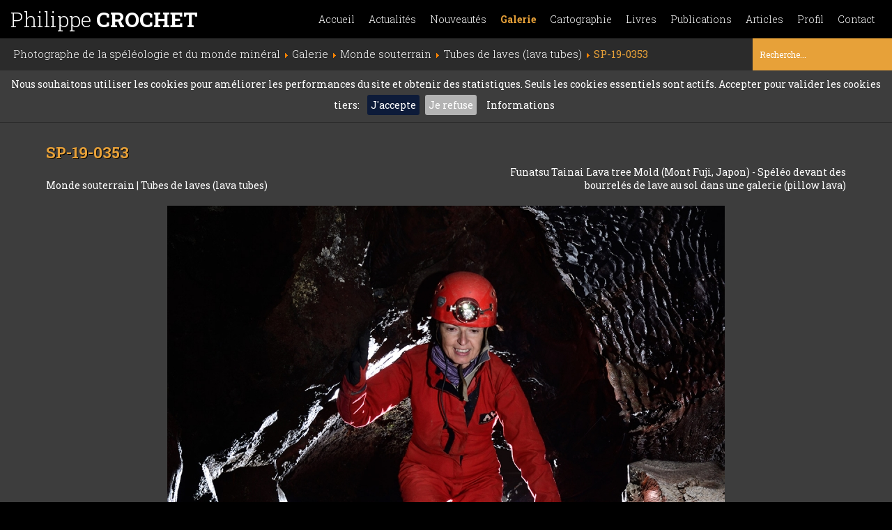

--- FILE ---
content_type: text/html; charset=utf-8
request_url: https://www.philippe-crochet.com/galerie/monde-souterrain/details/186/tubes-de-laves-lava-tubes/240765/sp-19-0353-240543sp-19-0353-jpg
body_size: 16075
content:

<!DOCTYPE html>
<html hreflang="fr-fr" lang="fr-fr" dir="ltr">

	<head>
			<base href="https://www.philippe-crochet.com/" />
	<meta http-equiv="content-type" content="text/html; charset=utf-8" />
	<meta name="keywords" content="Tubes de laves (lava tubes),Monde souterrain" />
	<meta name="rights" content="(c) Copyright Philippe CROCHET - Toute utilisation et reproduction des photos interdite" />
	<meta name="robots" content="index, follow" />
	<meta name="description" content="Funatsu Tainai Lava tree Mold (Mont Fuji, Japon) - Spéléo devant des bourrelés de lave au sol dans une galerie (pillow lava) (Photo SP-19-0353 de l'album Tubes de laves (lava tubes))" />
	<title>Photo Funatsu Tainai Lava tree Mold (Mont Fuji, Japon) - Spéléo devant des bourrelés de lave au sol dans une galerie (pillow lava) - Philippe Crochet - Photographe de la spéléologie et du monde minéral</title>
	<link href="/templates/philippe_crochet/favicon.ico" rel="shortcut icon" type="image/vnd.microsoft.icon" />
	<link href="https://www.philippe-crochet.com/component/search/?Itemid=115&amp;idalb=186&amp;aliasalb=tubes-de-laves-lava-tubes&amp;idpict=240765&amp;alias=sp-19-0353-240543sp-19-0353-jpg&amp;format=opensearch" rel="search" title="Valider Philippe Crochet - Photographe de la spéléologie et du monde minéral" type="application/opensearchdescription+xml" />
	<link href="/templates/philippe_crochet/css/template.css" rel="stylesheet" type="text/css" />
	<script src="/templates/philippe_crochet/js/jquery.min.js" defer="defer"></script>
	<script src="/templates/philippe_crochet/js/template.js" defer="defer"></script>
	<script type="text/javascript">
function do_nothing() { return; }
	</script>
	<meta property="og:url" content="https://www.philippe-crochet.com/galerie/monde-souterrain/details/186/tubes-de-laves-lava-tubes/240765/sp-19-0353-240543sp-19-0353-jpg" />
	<meta property="og:type" content="article" />
	<meta property="og:title" content="Photo Funatsu Tainai Lava tree Mold (Mont Fuji, Japon) - Spéléo devant des bourrelés de lave au sol dans une galerie (pillow lava) - Philippe Crochet - Photographe de la spéléologie et du monde minéral" />
	<meta property="og:description" content="Des cavités peuvent se développer dans les terrains volcaniques lors des éruptions : lorsque les coulées refroidissent, il se forme en surface une croûte qui, en se durcissant, isole la lave s'écoulant en profondeur et maintient celle-ci chaude et liquide. Quand l'éruption s'arrête, la lave quitte le conduit, laissant ainsi une galerie pénétrable appelée "tube de lave". Celui-ci peut s'étendre sur de grandes distances, mais n'est jamais très profond. Big Island, l'une des huit îles principales constituant l'archipel d'Hawaï, est le plus gros massif volcanique du monde. La lave provient d’un point chaud, situé à environ 300 kilomètres de profondeur. C'est sur cette île que se trouvent les tubes de lave les plus importants au monde, notamment Kazamura Cave dont le développement dépasse 60 km avec un dénivelée est plus de 1200 m. Leur exploration révèle une grande variété de couleurs et de paysages." />
	<meta property="og:image" content="https://www.philippe-crochet.com/images/php/files/2405431563634324-SP-19-0353.jpg" />
	<meta property="fb:app_id" content="496926620961717" />
	<link rel="preload" href="https://fonts.googleapis.com/css?family=Roboto+Slab:300,400,700&display=swap" as="style" onload="this.onload=null;this.rel='stylesheet'">
<noscript><link rel="stylesheet" href="/$gfontURL"></noscript>
	<meta charset="UTF-8">
	<meta name="viewport" content="width=device-width, initial-scale=1.0, minimum-scale=1.0, maximum-scale=1.0, user-scalable=no">

				
				 
	  	<style type="text/css">
	  		img{max-width: 100%;}
	  	</style>
	</head>

	
	<body class="site    com_photographie view-photos no-layout no-task itemid-115" >
		<div class="switch-menu sb-toggle-right"><span class="fa fa-bars"></span></div>
		<div class="sb-slidebar sb-right sb-style-push" style="max-width:100%;">
			<nav id="nav">
				<ul class="nav menu inlinemenu mainmenu ">
<li class="item-101 default deeper parent"><a href="/" title="Accueil::Affichage de façon aléatoire d'un florilège de photos du site">Accueil</a><ul class="nav-child unstyled small"><li class="item-140"><a href="/accueil/portrait" title="Accueil::Affichage de façon aléatoire d'un florilège de photos du site" class="hasTip">Portrait (uniquement spéléologie)</a></li><li class="item-142 divider"><span class="separator ">Switch</span>
</li><li class="item-141"><a href="/" title="Accueil::Affichage de façon aléatoire d'un florilège de photos du site" class="hasTip">Paysage (toutes catégories)</a></li></ul></li><li class="item-136"><a href="/conferences-expositions-festivals-congres-stages-expeditions" title="Actualités::Agenda des publications, conférences, expositions, congrès, stages et expéditions" class="hasTip">Actualités</a></li><li class="item-109"><a href="/nouveautes" title="Nouveautés::Derniers albums photo créés sur les six derniers mois" class="hasTip">Nouveautés</a></li><li class="item-110 active deeper parent"><a href="/galerie" >Galerie</a><ul class="nav-child unstyled small"><li class="item-115 current active"><a href="/galerie/monde-souterrain" >Monde souterrain</a></li><li class="item-116"><a href="/galerie/cavites-remarquables-francaises" >Cavités françaises</a></li><li class="item-117"><a href="/galerie/cavites-du-monde" >Cavités du monde</a></li><li class="item-137"><a href="/galerie/cavites-touristiques" >Cavités touristiques</a></li><li class="item-118"><a href="/galerie/desert" >Désert</a></li><li class="item-119"><a href="/galerie/contrees-volcaniques" >Contrées volcaniques</a></li><li class="item-120"><a href="/galerie/autres-contrees" >Autres contrées</a></li><li class="item-121"><a href="/galerie/nature" >Nature</a></li><li class="item-122"><a href="/galerie/karst" >Karst</a></li></ul></li><li class="item-127 deeper parent"><a href="/cartographie" title="Visualisation cartographique des albums photos de spéléologie et du monde minéral">Cartographie</a><ul class="nav-child unstyled small"><li class="item-133"><a href="/cartographie" >Pas de filtre</a></li><li class="item-128"><a href="/cartographie/cavites-du-monde" >Cavités du monde</a></li><li class="item-129"><a href="/cartographie/cavites-francaises" >Cavités françaises</a></li><li class="item-130"><a href="/cartographie/desert" >Désert</a></li><li class="item-131"><a href="/cartographie/contrees-volcaniques" >Contrées volcaniques</a></li><li class="item-132"><a href="/cartographie/autres-contrees" >Autres contrées</a></li></ul></li><li class="item-143"><a href="/publications-livres-speleologie-photos" title="Livres::réalisés par l'auteur avec Annie Guiraud" class="hasTip">Livres</a></li><li class="item-111"><a href="/publications-techniques-photos-livres-et-speleologie" title="Publications::Liste des livres et articles publiés ainsi que des contributions iconographiques à différents ouvrages ou revues" class="hasTip">Publications</a></li><li class="item-112"><a href="/articles" title="Articles::Consultation des articles écrits dans leur intégralité" class="hasTip">Articles</a></li><li class="item-113"><a href="/portrait-et-parcours-de-philippe-crochet-et-son-epouse-annie-guiraud" >Profil</a></li><li class="item-114"><a href="/contacter-philippe-crochet-photographe-speleologie-monde-mineral" >Contact</a></li></ul>

			</nav>
		</div>
		<header id="header" class="">
			<div id="header-part-1">
				<div class="logo"><a href="/">Philippe <strong>CROCHET</strong></a></div>
				<nav id="nav"><ul class="nav menu inlinemenu mainmenu ">
<li class="item-101 default deeper parent"><a href="/" title="Accueil::Affichage de façon aléatoire d'un florilège de photos du site">Accueil</a><ul class="nav-child unstyled small"><li class="item-140"><a href="/accueil/portrait" title="Accueil::Affichage de façon aléatoire d'un florilège de photos du site" class="hasTip">Portrait (uniquement spéléologie)</a></li><li class="item-142 divider"><span class="separator ">Switch</span>
</li><li class="item-141"><a href="/" title="Accueil::Affichage de façon aléatoire d'un florilège de photos du site" class="hasTip">Paysage (toutes catégories)</a></li></ul></li><li class="item-136"><a href="/conferences-expositions-festivals-congres-stages-expeditions" title="Actualités::Agenda des publications, conférences, expositions, congrès, stages et expéditions" class="hasTip">Actualités</a></li><li class="item-109"><a href="/nouveautes" title="Nouveautés::Derniers albums photo créés sur les six derniers mois" class="hasTip">Nouveautés</a></li><li class="item-110 active deeper parent"><a href="/galerie" >Galerie</a><ul class="nav-child unstyled small"><li class="item-115 current active"><a href="/galerie/monde-souterrain" >Monde souterrain</a></li><li class="item-116"><a href="/galerie/cavites-remarquables-francaises" >Cavités françaises</a></li><li class="item-117"><a href="/galerie/cavites-du-monde" >Cavités du monde</a></li><li class="item-137"><a href="/galerie/cavites-touristiques" >Cavités touristiques</a></li><li class="item-118"><a href="/galerie/desert" >Désert</a></li><li class="item-119"><a href="/galerie/contrees-volcaniques" >Contrées volcaniques</a></li><li class="item-120"><a href="/galerie/autres-contrees" >Autres contrées</a></li><li class="item-121"><a href="/galerie/nature" >Nature</a></li><li class="item-122"><a href="/galerie/karst" >Karst</a></li></ul></li><li class="item-127 deeper parent"><a href="/cartographie" title="Visualisation cartographique des albums photos de spéléologie et du monde minéral">Cartographie</a><ul class="nav-child unstyled small"><li class="item-133"><a href="/cartographie" >Pas de filtre</a></li><li class="item-128"><a href="/cartographie/cavites-du-monde" >Cavités du monde</a></li><li class="item-129"><a href="/cartographie/cavites-francaises" >Cavités françaises</a></li><li class="item-130"><a href="/cartographie/desert" >Désert</a></li><li class="item-131"><a href="/cartographie/contrees-volcaniques" >Contrées volcaniques</a></li><li class="item-132"><a href="/cartographie/autres-contrees" >Autres contrées</a></li></ul></li><li class="item-143"><a href="/publications-livres-speleologie-photos" title="Livres::réalisés par l'auteur avec Annie Guiraud" class="hasTip">Livres</a></li><li class="item-111"><a href="/publications-techniques-photos-livres-et-speleologie" title="Publications::Liste des livres et articles publiés ainsi que des contributions iconographiques à différents ouvrages ou revues" class="hasTip">Publications</a></li><li class="item-112"><a href="/articles" title="Articles::Consultation des articles écrits dans leur intégralité" class="hasTip">Articles</a></li><li class="item-113"><a href="/portrait-et-parcours-de-philippe-crochet-et-son-epouse-annie-guiraud" >Profil</a></li><li class="item-114"><a href="/contacter-philippe-crochet-photographe-speleologie-monde-mineral" >Contact</a></li></ul>
</nav>
				<div class="clr">&nbsp;</div>
			</div>
			<div id="header-part-2">
				<div id="breadcrumb">
<ul itemscope itemtype="https://schema.org/BreadcrumbList" class="breadcrumb">
			<li class="active">
			<span class="divider icon-location"></span>
		</li>
	
				<li itemprop="itemListElement" itemscope itemtype="https://schema.org/ListItem">
									<a itemprop="item" href="/" class="pathway"><span itemprop="name">Photographe de la spéléologie et du monde minéral</span></a>
				
									<span class="divider">
						<img src="/media/system/images/arrow.png" alt="" />					</span>
								<meta itemprop="position" content="1">
			</li>
					<li itemprop="itemListElement" itemscope itemtype="https://schema.org/ListItem">
									<a itemprop="item" href="/galerie" class="pathway"><span itemprop="name">Galerie</span></a>
				
									<span class="divider">
						<img src="/media/system/images/arrow.png" alt="" />					</span>
								<meta itemprop="position" content="2">
			</li>
					<li itemprop="itemListElement" itemscope itemtype="https://schema.org/ListItem">
									<a itemprop="item" href="/galerie/monde-souterrain" class="pathway"><span itemprop="name">Monde souterrain</span></a>
				
									<span class="divider">
						<img src="/media/system/images/arrow.png" alt="" />					</span>
								<meta itemprop="position" content="3">
			</li>
					<li itemprop="itemListElement" itemscope itemtype="https://schema.org/ListItem">
									<a itemprop="item" href="/galerie/monde-souterrain/details/186/tubes-de-laves-lava-tubes" class="pathway"><span itemprop="name">Tubes de laves (lava tubes)</span></a>
				
									<span class="divider">
						<img src="/media/system/images/arrow.png" alt="" />					</span>
								<meta itemprop="position" content="4">
			</li>
					<li itemprop="itemListElement" itemscope itemtype="https://schema.org/ListItem" class="active">
				
				
								<meta itemprop="item" content="https://www.philippe-crochet.com/galerie/monde-souterrain/details/186/tubes-de-laves-lava-tubes/240765/sp-19-0353-240543sp-19-0353-jpg" >
				
				<span itemprop="name">SP-19-0353</span>
				
								
				<meta itemprop="position" content="5">

			</li>
		</ul>
</div>
				<div id="recherche" ><div class="search">
	<form action="/galerie/monde-souterrain" method="post" class="form-inline">
		<input name="searchword" id="mod-search-searchword" maxlength="200"  class="inputbox search-query" type="search" placeholder="Recherche..." />		<input type="hidden" name="task" value="search" />
		<input type="hidden" name="option" value="com_search" />
		<input type="hidden" name="Itemid" value="115" />
	</form>
</div>
</div>
				<div class="clr">&nbsp;</div>
			</div>
		</header>

		<div class="sticky-separator">&nbsp;</div>

		<main id="jbox-content" role="main" class="">
			

			
<div class="centercol mauto details-photo">

	<div itemscope itemtype="http://schema.org/ImageGallery">

		<meta itemprop="headline" content="Monde souterrain: Tubes de laves (lava tubes)" />
		<meta itemprop="about" content="Monde souterrain: Tubes de laves (lava tubes)" />
		<meta itemprop="abstract" content="Album photos Tubes de laves (lava tubes) (Monde souterrain)" />
		<meta itemprop="text" content="Des cavités peuvent se développer dans les terrains volcaniques lors des éruptions : lorsque les coulées refroidissent, il se forme en surface une croûte qui, en se durcissant, isole la lave s'écoulant en profondeur et maintient celle-ci chaude et liquide. Quand l'éruption s'arrête, la lave quitte le conduit, laissant ainsi une galerie pénétrable appelée &quot;tube de lave&quot;. Celui-ci peut s'étendre sur de grandes distances, mais n'est jamais très profond. Big Island, l'une des huit îles principales constituant l'archipel d'Hawaï, est le plus gros massif volcanique du monde. La lave provient d’un point chaud, situé à environ 300 kilomètres de profondeur. C'est sur cette île que se trouvent les tubes de lave les plus importants au monde, notamment Kazamura Cave dont le développement dépasse 60 km avec un dénivelée est plus de 1200 m. Leur exploration révèle une grande variété de couleurs et de paysages." />

		
	<span itemprop="author" itemscope itemtype="https://schema.org/Person">
		<meta itemprop="name" content="Philippe Crochet" />
		<meta itemprop="jobTitle" content="Photographe" />
	</span>		
	<span itemprop="copyrightHolder" itemscope itemtype="https://schema.org/Person">
		<meta itemprop="name" content="Philippe Crochet" />
		<meta itemprop="jobTitle" content="Photographe" />
	</span>		
		
					<meta itemprop="dateCreated" content="2015-05-05 13:25:49" />
			<meta itemprop="datePublished" content="2015-05-05 13:25:49" />
		
					<meta itemprop="dateModified" content="2025-03-16 22:30:47" />
			
					<meta itemprop="thumbnailUrl" content="https://www.philippe-crochet.com/images/php/files/thumbnail/869-sp-10-0375.jpg" />
		
		<meta itemprop="url" content="https://www.philippe-crochet.com/galerie/monde-souterrain/details/186/tubes-de-laves-lava-tubes/240765/sp-19-0353-240543sp-19-0353-jpg" /> 

					
			<span itemprop="primaryImageOfPage" itemscope itemtype="http://schema.org/ImageObject">
				<meta itemprop="caption" content="Funatsu Tainai Lava tree Mold (Mont Fuji, Japon) - Spéléo devant des bourrelés de lave au sol dans une galerie (pillow lava)" />
				<meta itemprop="thumbnail" content="https://www.philippe-crochet.com/images/php/files/thumbnail/2405431563634324-SP-19-0353.jpg" />
				<meta itemprop="contentURL" content="https://www.philippe-crochet.com/images/php/files/2405431563634324-SP-19-0353.jpg" />
				<meta itemprop="url" content="https://www.philippe-crochet.com/images/php/files/2405431563634324-SP-19-0353.jpg" />
				
				
				
				
	<span itemprop="author" itemscope itemtype="https://schema.org/Person">
		<meta itemprop="name" content="Philippe Crochet" />
		<meta itemprop="jobTitle" content="Photographe" />
	</span>				
				
			</span>

			<section>
				<div class="jboxgrid iw2c mob-iw1c">
					<div class="item vbottom details-title">
						<h2 class="styleh1">
							SP-19-0353						</h2>
						<nav class="mob-hidden">
							<a href="/galerie/monde-souterrain">
								Monde souterrain							</a> | <a href="/galerie/monde-souterrain/details/186/tubes-de-laves-lava-tubes">
							 	Tubes de laves (lava tubes)							 </a>
						</nav>
					</div><div class="item vbottom txtrgt details-legende">
						<h1>Funatsu Tainai Lava tree Mold (Mont Fuji, Japon) - Spéléo devant des bourrelés de lave au sol dans une galerie (pillow lava)</h1>
					</div>
				</div>

				<div class='photo-container'>
					<div itemprop="associatedMedia" itemscope itemtype="http://schema.org/ImageObject" >
						
						<meta itemprop="caption" content="Funatsu Tainai Lava tree Mold (Mont Fuji, Japon) - Spéléo devant des bourrelés de lave au sol dans une galerie (pillow lava)" />
						<meta itemprop="thumbnail" content="https://www.philippe-crochet.com/images/php/files/thumbnail/2405431563634324-SP-19-0353.jpg" />
						<meta itemprop="contentURL" content="https://www.philippe-crochet.com/images/php/files/2405431563634324-SP-19-0353.jpg" />
						<meta itemprop="url" content="https://www.philippe-crochet.com/images/php/files/2405431563634324-SP-19-0353.jpg" />
						
						
						
						
						
						
	<span itemprop="author" itemscope itemtype="https://schema.org/Person">
		<meta itemprop="name" content="Philippe Crochet" />
		<meta itemprop="jobTitle" content="Photographe" />
	</span>

						<a style="display:block;" href="/images/php/files/2405431563634324-SP-19-0353.jpg" 
							id="240765" 
							title="Funatsu Tainai Lava tree Mold (Mont Fuji, Japon) - Spéléo devant des bourrelés de lave au sol dans une galerie (pillow lava) (SP-19-0353)" 
							class="galerie-link" rel="group " >
							<img class="maxscreenheight" src="/images/php/files/2405431563634324-SP-19-0353.jpg" title="Funatsu Tainai Lava tree Mold (Mont Fuji, Japon) - Spéléo devant des bourrelés de lave au sol dans une galerie (pillow lava) (SP-19-0353)" alt="Funatsu Tainai Lava tree Mold (Mont Fuji, Japon) - Spéléo devant des bourrelés de lave au sol dans une galerie (pillow lava)" />
						</a>
					</div>
				</div>

				<div class="separator">&nbsp;</div>
			</section>
				
		<div>

			<h1 class="titrealbum">
				Album photos <span class="color">Tubes de laves (lava tubes)</span>
			</h1>

			<div class="albumchapo">
				<p>Des cavités peuvent se développer dans les terrains volcaniques lors des éruptions : lorsque les coulées refroidissent, il se forme en surface une croûte qui, en se durcissant, isole la lave s'écoulant en profondeur et maintient celle-ci chaude et liquide. Quand l'éruption s'arrête, la lave quitte le conduit, laissant ainsi une galerie pénétrable appelée "tube de lave". Celui-ci peut s'étendre sur de grandes distances, mais n'est jamais très profond. Big Island, l'une des huit îles principales constituant l'archipel d'Hawaï, est le plus gros massif volcanique du monde. La lave provient d’un point chaud, situé à environ 300 kilomètres de profondeur. C'est sur cette île que se trouvent les tubes de lave les plus importants au monde, notamment Kazamura Cave dont le développement dépasse 60 km avec un dénivelée est plus de 1200 m. Leur exploration révèle une grande variété de couleurs et de paysages.</p>			</div>

				<div class="jboxgrid iw4c mob-iw2c mini-iw1c">
					<div class="item vtop">

						<div itemprop="associatedMedia" itemscope itemtype="http://schema.org/ImageObject" >
						
							<meta itemprop="caption" content="Big Island (Hawaï). Ouverture dans Lost Brother Cave." />
							<meta itemprop="thumbnail" content="https://www.philippe-crochet.com/images/php/files/thumbnail/875-sp-10-0186.jpg" />
							<meta itemprop="contentURL" content="https://www.philippe-crochet.com/images/php/files/875-sp-10-0186.jpg" />
							<meta itemprop="url" content="https://www.philippe-crochet.com/images/php/files/875-sp-10-0186.jpg" />
							
							
							
							
							
	<span itemprop="author" itemscope itemtype="https://schema.org/Person">
		<meta itemprop="name" content="Philippe Crochet" />
		<meta itemprop="jobTitle" content="Photographe" />
	</span>
							

							<div class="photo-grid-container">

								<a href="/images/php/files/875-sp-10-0186.jpg" title="Big Island (Hawaï). Ouverture dans Lost Brother Cave. (SPE 10-0186)" class="galerie-link overlink" rel="group nofollow"></a>
			 
								<a style="display:block;" href="/galerie/monde-souterrain/details/186/tubes-de-laves-lava-tubes/236398/spe-10-0186-875big-island-hawai-ouverture-dans-lost-brother-cave" 
									title="Big Island (Hawaï). Ouverture dans Lost Brother Cave.(SPE 10-0186)" class="mauto block" >
									<img class="lazy mauto vignette-pict hasTip " 
									data-original="images/php/files/thumbnail/875-sp-10-0186.jpg" alt="Big Island (Hawaï). Ouverture dans Lost Brother Cave.(SPE 10-0186)" />
								</a>
							</div>
			 
							<a href="/galerie/monde-souterrain/details/186/tubes-de-laves-lava-tubes/236398/spe-10-0186-875big-island-hawai-ouverture-dans-lost-brother-cave" 
								title="Big Island (Hawaï). Ouverture dans Lost Brother Cave. (SPE 10-0186)" class="photosthumbs-nav listechapo" >

								 Big Island (Hawaï). Ouverture dans Lost Brother Cave.							</a>
						</div>
					</div><div class="item vtop">

						<div itemprop="associatedMedia" itemscope itemtype="http://schema.org/ImageObject" >
						
							<meta itemprop="caption" content="Big Island (Hawaï). Rideau de racines dans lost Brother Cave." />
							<meta itemprop="thumbnail" content="https://www.philippe-crochet.com/images/php/files/thumbnail/235851-SP-10-0188.jpg" />
							<meta itemprop="contentURL" content="https://www.philippe-crochet.com/images/php/files/235851-SP-10-0188.jpg" />
							<meta itemprop="url" content="https://www.philippe-crochet.com/images/php/files/235851-SP-10-0188.jpg" />
							
							
							
							
							
	<span itemprop="author" itemscope itemtype="https://schema.org/Person">
		<meta itemprop="name" content="Philippe Crochet" />
		<meta itemprop="jobTitle" content="Photographe" />
	</span>
							

							<div class="photo-grid-container">

								<a href="/images/php/files/235851-SP-10-0188.jpg" title="Big Island (Hawaï). Rideau de racines dans lost Brother Cave. (SP-10-0188)" class="galerie-link overlink" rel="group nofollow"></a>
			 
								<a style="display:block;" href="/galerie/monde-souterrain/details/186/tubes-de-laves-lava-tubes/236399/sp-10-0188-235851big-island-hawai-rideau-de-racines-dans-lost-brother-cave" 
									title="Big Island (Hawaï). Rideau de racines dans lost Brother Cave.(SP-10-0188)" class="mauto block" >
									<img class="lazy mauto vignette-pict hasTip " 
									data-original="images/php/files/thumbnail/235851-SP-10-0188.jpg" alt="Big Island (Hawaï). Rideau de racines dans lost Brother Cave.(SP-10-0188)" />
								</a>
							</div>
			 
							<a href="/galerie/monde-souterrain/details/186/tubes-de-laves-lava-tubes/236399/sp-10-0188-235851big-island-hawai-rideau-de-racines-dans-lost-brother-cave" 
								title="Big Island (Hawaï). Rideau de racines dans lost Brother Cave. (SP-10-0188)" class="photosthumbs-nav listechapo" >

								 Big Island (Hawaï). Rideau de racines dans lost Brother Cave.							</a>
						</div>
					</div><div class="item vtop">

						<div itemprop="associatedMedia" itemscope itemtype="http://schema.org/ImageObject" >
						
							<meta itemprop="caption" content="Big Island (Hawaï). Wailupu Cave." />
							<meta itemprop="thumbnail" content="https://www.philippe-crochet.com/images/php/files/thumbnail/871-sp-10-0204.jpg" />
							<meta itemprop="contentURL" content="https://www.philippe-crochet.com/images/php/files/871-sp-10-0204.jpg" />
							<meta itemprop="url" content="https://www.philippe-crochet.com/images/php/files/871-sp-10-0204.jpg" />
							
							
							
							
							
	<span itemprop="author" itemscope itemtype="https://schema.org/Person">
		<meta itemprop="name" content="Philippe Crochet" />
		<meta itemprop="jobTitle" content="Photographe" />
	</span>
							

							<div class="photo-grid-container">

								<a href="/images/php/files/871-sp-10-0204.jpg" title="Big Island (Hawaï). Wailupu Cave. (SPE 10-0204)" class="galerie-link overlink" rel="group nofollow"></a>
			 
								<a style="display:block;" href="/galerie/monde-souterrain/details/186/tubes-de-laves-lava-tubes/236400/spe-10-0204-871big-island-hawai-wailupu-cave" 
									title="Big Island (Hawaï). Wailupu Cave.(SPE 10-0204)" class="mauto block" >
									<img class="lazy mauto vignette-pict hasTip " 
									data-original="images/php/files/thumbnail/871-sp-10-0204.jpg" alt="Big Island (Hawaï). Wailupu Cave.(SPE 10-0204)" />
								</a>
							</div>
			 
							<a href="/galerie/monde-souterrain/details/186/tubes-de-laves-lava-tubes/236400/spe-10-0204-871big-island-hawai-wailupu-cave" 
								title="Big Island (Hawaï). Wailupu Cave. (SPE 10-0204)" class="photosthumbs-nav listechapo" >

								 Big Island (Hawaï). Wailupu Cave.							</a>
						</div>
					</div><div class="item vtop">

						<div itemprop="associatedMedia" itemscope itemtype="http://schema.org/ImageObject" >
						
							<meta itemprop="caption" content="BIG Island (Hawaï). Water Cave." />
							<meta itemprop="thumbnail" content="https://www.philippe-crochet.com/images/php/files/thumbnail/870-sp-10-0340.jpg" />
							<meta itemprop="contentURL" content="https://www.philippe-crochet.com/images/php/files/870-sp-10-0340.jpg" />
							<meta itemprop="url" content="https://www.philippe-crochet.com/images/php/files/870-sp-10-0340.jpg" />
							
							
							
							
							
	<span itemprop="author" itemscope itemtype="https://schema.org/Person">
		<meta itemprop="name" content="Philippe Crochet" />
		<meta itemprop="jobTitle" content="Photographe" />
	</span>
							

							<div class="photo-grid-container">

								<a href="/images/php/files/870-sp-10-0340.jpg" title="BIG Island (Hawaï). Water Cave. (SPE 10-0340)" class="galerie-link overlink" rel="group nofollow"></a>
			 
								<a style="display:block;" href="/galerie/monde-souterrain/details/186/tubes-de-laves-lava-tubes/236401/spe-10-0340-870big-island-hawai-water-cave" 
									title="BIG Island (Hawaï). Water Cave.(SPE 10-0340)" class="mauto block" >
									<img class="lazy mauto vignette-pict hasTip " 
									data-original="images/php/files/thumbnail/870-sp-10-0340.jpg" alt="BIG Island (Hawaï). Water Cave.(SPE 10-0340)" />
								</a>
							</div>
			 
							<a href="/galerie/monde-souterrain/details/186/tubes-de-laves-lava-tubes/236401/spe-10-0340-870big-island-hawai-water-cave" 
								title="BIG Island (Hawaï). Water Cave. (SPE 10-0340)" class="photosthumbs-nav listechapo" >

								 BIG Island (Hawaï). Water Cave.							</a>
						</div>
					</div><div class="item vtop">

						<div itemprop="associatedMedia" itemscope itemtype="http://schema.org/ImageObject" >
						
							<meta itemprop="caption" content="Big Island (Hawaï). Galerie dans Kazamura Cave." />
							<meta itemprop="thumbnail" content="https://www.philippe-crochet.com/images/php/files/thumbnail/869-sp-10-0375.jpg" />
							<meta itemprop="contentURL" content="https://www.philippe-crochet.com/images/php/files/869-sp-10-0375.jpg" />
							<meta itemprop="url" content="https://www.philippe-crochet.com/images/php/files/869-sp-10-0375.jpg" />
							
							
							
							
							
	<span itemprop="author" itemscope itemtype="https://schema.org/Person">
		<meta itemprop="name" content="Philippe Crochet" />
		<meta itemprop="jobTitle" content="Photographe" />
	</span>
							

							<div class="photo-grid-container">

								<a href="/images/php/files/869-sp-10-0375.jpg" title="Big Island (Hawaï). Galerie dans Kazamura Cave. (SPE 10-0375)" class="galerie-link overlink" rel="group nofollow"></a>
			 
								<a style="display:block;" href="/galerie/monde-souterrain/details/186/tubes-de-laves-lava-tubes/236402/spe-10-0375-869big-island-hawai-galerie-dans-kazamura-cave" 
									title="Big Island (Hawaï). Galerie dans Kazamura Cave.(SPE 10-0375)" class="mauto block" >
									<img class="lazy mauto vignette-pict hasTip " 
									data-original="images/php/files/thumbnail/869-sp-10-0375.jpg" alt="Big Island (Hawaï). Galerie dans Kazamura Cave.(SPE 10-0375)" />
								</a>
							</div>
			 
							<a href="/galerie/monde-souterrain/details/186/tubes-de-laves-lava-tubes/236402/spe-10-0375-869big-island-hawai-galerie-dans-kazamura-cave" 
								title="Big Island (Hawaï). Galerie dans Kazamura Cave. (SPE 10-0375)" class="photosthumbs-nav listechapo" >

								 Big Island (Hawaï). Galerie dans Kazamura Cave.							</a>
						</div>
					</div><div class="item vtop">

						<div itemprop="associatedMedia" itemscope itemtype="http://schema.org/ImageObject" >
						
							<meta itemprop="caption" content="BIg Island (Hawaï). Galerie dans Kazamura Cave." />
							<meta itemprop="thumbnail" content="https://www.philippe-crochet.com/images/php/files/thumbnail/867-sp-10-0364.jpg" />
							<meta itemprop="contentURL" content="https://www.philippe-crochet.com/images/php/files/867-sp-10-0364.jpg" />
							<meta itemprop="url" content="https://www.philippe-crochet.com/images/php/files/867-sp-10-0364.jpg" />
							
							
							
							
							
	<span itemprop="author" itemscope itemtype="https://schema.org/Person">
		<meta itemprop="name" content="Philippe Crochet" />
		<meta itemprop="jobTitle" content="Photographe" />
	</span>
							

							<div class="photo-grid-container">

								<a href="/images/php/files/867-sp-10-0364.jpg" title="BIg Island (Hawaï). Galerie dans Kazamura Cave. (SPE 10-0364)" class="galerie-link overlink" rel="group nofollow"></a>
			 
								<a style="display:block;" href="/galerie/monde-souterrain/details/186/tubes-de-laves-lava-tubes/236403/spe-10-0364-867big-island-hawai-galerie-dans-kazamura-cave" 
									title="BIg Island (Hawaï). Galerie dans Kazamura Cave.(SPE 10-0364)" class="mauto block" >
									<img class="lazy mauto vignette-pict hasTip " 
									data-original="images/php/files/thumbnail/867-sp-10-0364.jpg" alt="BIg Island (Hawaï). Galerie dans Kazamura Cave.(SPE 10-0364)" />
								</a>
							</div>
			 
							<a href="/galerie/monde-souterrain/details/186/tubes-de-laves-lava-tubes/236403/spe-10-0364-867big-island-hawai-galerie-dans-kazamura-cave" 
								title="BIg Island (Hawaï). Galerie dans Kazamura Cave. (SPE 10-0364)" class="photosthumbs-nav listechapo" >

								 BIg Island (Hawaï). Galerie dans Kazamura Cave.							</a>
						</div>
					</div><div class="item vtop">

						<div itemprop="associatedMedia" itemscope itemtype="http://schema.org/ImageObject" >
						
							<meta itemprop="caption" content="Big Island (Hawaï). Galerie dans Kazamura Cave." />
							<meta itemprop="thumbnail" content="https://www.philippe-crochet.com/images/php/files/thumbnail/862-sp-10-0400.jpg" />
							<meta itemprop="contentURL" content="https://www.philippe-crochet.com/images/php/files/862-sp-10-0400.jpg" />
							<meta itemprop="url" content="https://www.philippe-crochet.com/images/php/files/862-sp-10-0400.jpg" />
							
							
							
							
							
	<span itemprop="author" itemscope itemtype="https://schema.org/Person">
		<meta itemprop="name" content="Philippe Crochet" />
		<meta itemprop="jobTitle" content="Photographe" />
	</span>
							

							<div class="photo-grid-container">

								<a href="/images/php/files/862-sp-10-0400.jpg" title="Big Island (Hawaï). Galerie dans Kazamura Cave. (SPE 10-0400)" class="galerie-link overlink" rel="group nofollow"></a>
			 
								<a style="display:block;" href="/galerie/monde-souterrain/details/186/tubes-de-laves-lava-tubes/236404/spe-10-0400-862big-island-hawai-galerie-dans-kazamura-cave" 
									title="Big Island (Hawaï). Galerie dans Kazamura Cave.(SPE 10-0400)" class="mauto block" >
									<img class="lazy mauto vignette-pict hasTip " 
									data-original="images/php/files/thumbnail/862-sp-10-0400.jpg" alt="Big Island (Hawaï). Galerie dans Kazamura Cave.(SPE 10-0400)" />
								</a>
							</div>
			 
							<a href="/galerie/monde-souterrain/details/186/tubes-de-laves-lava-tubes/236404/spe-10-0400-862big-island-hawai-galerie-dans-kazamura-cave" 
								title="Big Island (Hawaï). Galerie dans Kazamura Cave. (SPE 10-0400)" class="photosthumbs-nav listechapo" >

								 Big Island (Hawaï). Galerie dans Kazamura Cave.							</a>
						</div>
					</div><div class="item vtop">

						<div itemprop="associatedMedia" itemscope itemtype="http://schema.org/ImageObject" >
						
							<meta itemprop="caption" content="Big island (Hawaï). Galerie dans Kazamura Cave." />
							<meta itemprop="thumbnail" content="https://www.philippe-crochet.com/images/php/files/thumbnail/860-sp-10-0355.jpg" />
							<meta itemprop="contentURL" content="https://www.philippe-crochet.com/images/php/files/860-sp-10-0355.jpg" />
							<meta itemprop="url" content="https://www.philippe-crochet.com/images/php/files/860-sp-10-0355.jpg" />
							
							
							
							
							
	<span itemprop="author" itemscope itemtype="https://schema.org/Person">
		<meta itemprop="name" content="Philippe Crochet" />
		<meta itemprop="jobTitle" content="Photographe" />
	</span>
							

							<div class="photo-grid-container">

								<a href="/images/php/files/860-sp-10-0355.jpg" title="Big island (Hawaï). Galerie dans Kazamura Cave. (SPE 10-0355)" class="galerie-link overlink" rel="group nofollow"></a>
			 
								<a style="display:block;" href="/galerie/monde-souterrain/details/186/tubes-de-laves-lava-tubes/236405/spe-10-0355-860big-island-hawai-galerie-dans-kazamura-cave" 
									title="Big island (Hawaï). Galerie dans Kazamura Cave.(SPE 10-0355)" class="mauto block" >
									<img class="lazy mauto vignette-pict hasTip " 
									data-original="images/php/files/thumbnail/860-sp-10-0355.jpg" alt="Big island (Hawaï). Galerie dans Kazamura Cave.(SPE 10-0355)" />
								</a>
							</div>
			 
							<a href="/galerie/monde-souterrain/details/186/tubes-de-laves-lava-tubes/236405/spe-10-0355-860big-island-hawai-galerie-dans-kazamura-cave" 
								title="Big island (Hawaï). Galerie dans Kazamura Cave. (SPE 10-0355)" class="photosthumbs-nav listechapo" >

								 Big island (Hawaï). Galerie dans Kazamura Cave.							</a>
						</div>
					</div><div class="item vtop">

						<div itemprop="associatedMedia" itemscope itemtype="http://schema.org/ImageObject" >
						
							<meta itemprop="caption" content="Big island (Hawaï).  Petite alcôve dans Kula Kaï." />
							<meta itemprop="thumbnail" content="https://www.philippe-crochet.com/images/php/files/thumbnail/859-sp-10-0211.jpg" />
							<meta itemprop="contentURL" content="https://www.philippe-crochet.com/images/php/files/859-sp-10-0211.jpg" />
							<meta itemprop="url" content="https://www.philippe-crochet.com/images/php/files/859-sp-10-0211.jpg" />
							
							
							
							
							
	<span itemprop="author" itemscope itemtype="https://schema.org/Person">
		<meta itemprop="name" content="Philippe Crochet" />
		<meta itemprop="jobTitle" content="Photographe" />
	</span>
							

							<div class="photo-grid-container">

								<a href="/images/php/files/859-sp-10-0211.jpg" title="Big island (Hawaï).  Petite alcôve dans Kula Kaï. (SPE 10-0211)" class="galerie-link overlink" rel="group nofollow"></a>
			 
								<a style="display:block;" href="/galerie/monde-souterrain/details/186/tubes-de-laves-lava-tubes/236406/spe-10-0211-859big-island-hawai-petite-alcove-dans-kula-kai" 
									title="Big island (Hawaï).  Petite alcôve dans Kula Kaï.(SPE 10-0211)" class="mauto block" >
									<img class="lazy mauto vignette-pict hasTip " 
									data-original="images/php/files/thumbnail/859-sp-10-0211.jpg" alt="Big island (Hawaï).  Petite alcôve dans Kula Kaï.(SPE 10-0211)" />
								</a>
							</div>
			 
							<a href="/galerie/monde-souterrain/details/186/tubes-de-laves-lava-tubes/236406/spe-10-0211-859big-island-hawai-petite-alcove-dans-kula-kai" 
								title="Big island (Hawaï).  Petite alcôve dans Kula Kaï. (SPE 10-0211)" class="photosthumbs-nav listechapo" >

								 Big island (Hawaï).  Petite alcôve dans Kula Kaï.							</a>
						</div>
					</div><div class="item vtop">

						<div itemprop="associatedMedia" itemscope itemtype="http://schema.org/ImageObject" >
						
							<meta itemprop="caption" content="Big Island (Hawaï).  Plafond couvert de lave lisse à l'aspect de chocolat fondu dans Kula Kaï." />
							<meta itemprop="thumbnail" content="https://www.philippe-crochet.com/images/php/files/thumbnail/857-sp-10-0231.jpg" />
							<meta itemprop="contentURL" content="https://www.philippe-crochet.com/images/php/files/857-sp-10-0231.jpg" />
							<meta itemprop="url" content="https://www.philippe-crochet.com/images/php/files/857-sp-10-0231.jpg" />
							
							
							
							
							
	<span itemprop="author" itemscope itemtype="https://schema.org/Person">
		<meta itemprop="name" content="Philippe Crochet" />
		<meta itemprop="jobTitle" content="Photographe" />
	</span>
							

							<div class="photo-grid-container">

								<a href="/images/php/files/857-sp-10-0231.jpg" title="Big Island (Hawaï).  Plafond couvert de lave lisse à l'aspect de chocolat fondu dans Kula Kaï. (SPE 10-0231)" class="galerie-link overlink" rel="group nofollow"></a>
			 
								<a style="display:block;" href="/galerie/monde-souterrain/details/186/tubes-de-laves-lava-tubes/236407/spe-10-0231-857big-island-hawai-plafond-couvert-de-lave-lisse-a-l-aspect-de-chocolat-fondu-dans-kula-kai" 
									title="Big Island (Hawaï).  Plafond couvert de lave lisse à l'aspect de chocolat fondu dans Kula Kaï.(SPE 10-0231)" class="mauto block" >
									<img class="lazy mauto vignette-pict hasTip " 
									data-original="images/php/files/thumbnail/857-sp-10-0231.jpg" alt="Big Island (Hawaï).  Plafond couvert de lave lisse à l'aspect de chocolat fondu dans Kula Kaï.(SPE 10-0231)" />
								</a>
							</div>
			 
							<a href="/galerie/monde-souterrain/details/186/tubes-de-laves-lava-tubes/236407/spe-10-0231-857big-island-hawai-plafond-couvert-de-lave-lisse-a-l-aspect-de-chocolat-fondu-dans-kula-kai" 
								title="Big Island (Hawaï).  Plafond couvert de lave lisse à l'aspect de chocolat fondu dans Kula Kaï. (SPE 10-0231)" class="photosthumbs-nav listechapo" >

								 Big Island (Hawaï).  Plafond couvert de lave lisse à l'aspect de chocolat fondu dans Kula Kaï.							</a>
						</div>
					</div><div class="item vtop">

						<div itemprop="associatedMedia" itemscope itemtype="http://schema.org/ImageObject" >
						
							<meta itemprop="caption" content="Big island (Hawaï). Plafond avec stalactites formées par de la lave liquide dans Kula Kaï." />
							<meta itemprop="thumbnail" content="https://www.philippe-crochet.com/images/php/files/thumbnail/856-sp-10-0243.jpg" />
							<meta itemprop="contentURL" content="https://www.philippe-crochet.com/images/php/files/856-sp-10-0243.jpg" />
							<meta itemprop="url" content="https://www.philippe-crochet.com/images/php/files/856-sp-10-0243.jpg" />
							
							
							
							
							
	<span itemprop="author" itemscope itemtype="https://schema.org/Person">
		<meta itemprop="name" content="Philippe Crochet" />
		<meta itemprop="jobTitle" content="Photographe" />
	</span>
							

							<div class="photo-grid-container">

								<a href="/images/php/files/856-sp-10-0243.jpg" title="Big island (Hawaï). Plafond avec stalactites formées par de la lave liquide dans Kula Kaï. (SPE 10-0243)" class="galerie-link overlink" rel="group nofollow"></a>
			 
								<a style="display:block;" href="/galerie/monde-souterrain/details/186/tubes-de-laves-lava-tubes/236408/spe-10-0243-856big-island-hawai-plafond-avec-stalactites-formees-par-de-la-lave-liquide-dans-kula-kai" 
									title="Big island (Hawaï). Plafond avec stalactites formées par de la lave liquide dans Kula Kaï.(SPE 10-0243)" class="mauto block" >
									<img class="lazy mauto vignette-pict hasTip " 
									data-original="images/php/files/thumbnail/856-sp-10-0243.jpg" alt="Big island (Hawaï). Plafond avec stalactites formées par de la lave liquide dans Kula Kaï.(SPE 10-0243)" />
								</a>
							</div>
			 
							<a href="/galerie/monde-souterrain/details/186/tubes-de-laves-lava-tubes/236408/spe-10-0243-856big-island-hawai-plafond-avec-stalactites-formees-par-de-la-lave-liquide-dans-kula-kai" 
								title="Big island (Hawaï). Plafond avec stalactites formées par de la lave liquide dans Kula Kaï. (SPE 10-0243)" class="photosthumbs-nav listechapo" >

								 Big island (Hawaï). Plafond avec stalactites formées par de la lave liquide dans Kula Kaï.							</a>
						</div>
					</div><div class="item vtop">

						<div itemprop="associatedMedia" itemscope itemtype="http://schema.org/ImageObject" >
						
							<meta itemprop="caption" content="Big Island (Hawaï). Concrétion dans système de Kula Kaï." />
							<meta itemprop="thumbnail" content="https://www.philippe-crochet.com/images/php/files/thumbnail/853-sp-10-0273.jpg" />
							<meta itemprop="contentURL" content="https://www.philippe-crochet.com/images/php/files/853-sp-10-0273.jpg" />
							<meta itemprop="url" content="https://www.philippe-crochet.com/images/php/files/853-sp-10-0273.jpg" />
							
							
							
							
							
	<span itemprop="author" itemscope itemtype="https://schema.org/Person">
		<meta itemprop="name" content="Philippe Crochet" />
		<meta itemprop="jobTitle" content="Photographe" />
	</span>
							

							<div class="photo-grid-container">

								<a href="/images/php/files/853-sp-10-0273.jpg" title="Big Island (Hawaï). Concrétion dans système de Kula Kaï. (SPE 10-0273)" class="galerie-link overlink" rel="group nofollow"></a>
			 
								<a style="display:block;" href="/galerie/monde-souterrain/details/186/tubes-de-laves-lava-tubes/236409/spe-10-0273-853big-island-hawai-concretion-dans-systeme-de-kula-kai" 
									title="Big Island (Hawaï). Concrétion dans système de Kula Kaï.(SPE 10-0273)" class="mauto block" >
									<img class="lazy mauto vignette-pict hasTip " 
									data-original="images/php/files/thumbnail/853-sp-10-0273.jpg" alt="Big Island (Hawaï). Concrétion dans système de Kula Kaï.(SPE 10-0273)" />
								</a>
							</div>
			 
							<a href="/galerie/monde-souterrain/details/186/tubes-de-laves-lava-tubes/236409/spe-10-0273-853big-island-hawai-concretion-dans-systeme-de-kula-kai" 
								title="Big Island (Hawaï). Concrétion dans système de Kula Kaï. (SPE 10-0273)" class="photosthumbs-nav listechapo" >

								 Big Island (Hawaï). Concrétion dans système de Kula Kaï.							</a>
						</div>
					</div><div class="item vtop">

						<div itemprop="associatedMedia" itemscope itemtype="http://schema.org/ImageObject" >
						
							<meta itemprop="caption" content="Big island (Hawaï). Concrétion dans système de Kula Kaï." />
							<meta itemprop="thumbnail" content="https://www.philippe-crochet.com/images/php/files/thumbnail/852-sp-10-0277.jpg" />
							<meta itemprop="contentURL" content="https://www.philippe-crochet.com/images/php/files/852-sp-10-0277.jpg" />
							<meta itemprop="url" content="https://www.philippe-crochet.com/images/php/files/852-sp-10-0277.jpg" />
							
							
							
							
							
	<span itemprop="author" itemscope itemtype="https://schema.org/Person">
		<meta itemprop="name" content="Philippe Crochet" />
		<meta itemprop="jobTitle" content="Photographe" />
	</span>
							

							<div class="photo-grid-container">

								<a href="/images/php/files/852-sp-10-0277.jpg" title="Big island (Hawaï). Concrétion dans système de Kula Kaï. (SPE 10-0277)" class="galerie-link overlink" rel="group nofollow"></a>
			 
								<a style="display:block;" href="/galerie/monde-souterrain/details/186/tubes-de-laves-lava-tubes/236410/spe-10-0277-852big-island-hawai-concretion-dans-systeme-de-kula-kai" 
									title="Big island (Hawaï). Concrétion dans système de Kula Kaï.(SPE 10-0277)" class="mauto block" >
									<img class="lazy mauto vignette-pict hasTip " 
									data-original="images/php/files/thumbnail/852-sp-10-0277.jpg" alt="Big island (Hawaï). Concrétion dans système de Kula Kaï.(SPE 10-0277)" />
								</a>
							</div>
			 
							<a href="/galerie/monde-souterrain/details/186/tubes-de-laves-lava-tubes/236410/spe-10-0277-852big-island-hawai-concretion-dans-systeme-de-kula-kai" 
								title="Big island (Hawaï). Concrétion dans système de Kula Kaï. (SPE 10-0277)" class="photosthumbs-nav listechapo" >

								 Big island (Hawaï). Concrétion dans système de Kula Kaï.							</a>
						</div>
					</div><div class="item vtop">

						<div itemprop="associatedMedia" itemscope itemtype="http://schema.org/ImageObject" >
						
							<meta itemprop="caption" content="Big island (HawaÏ). Concrétions dans système de Kula Kaï." />
							<meta itemprop="thumbnail" content="https://www.philippe-crochet.com/images/php/files/thumbnail/851-sp-10-0271.jpg" />
							<meta itemprop="contentURL" content="https://www.philippe-crochet.com/images/php/files/851-sp-10-0271.jpg" />
							<meta itemprop="url" content="https://www.philippe-crochet.com/images/php/files/851-sp-10-0271.jpg" />
							
							
							
							
							
	<span itemprop="author" itemscope itemtype="https://schema.org/Person">
		<meta itemprop="name" content="Philippe Crochet" />
		<meta itemprop="jobTitle" content="Photographe" />
	</span>
							

							<div class="photo-grid-container">

								<a href="/images/php/files/851-sp-10-0271.jpg" title="Big island (HawaÏ). Concrétions dans système de Kula Kaï. (SPE 10-0271)" class="galerie-link overlink" rel="group nofollow"></a>
			 
								<a style="display:block;" href="/galerie/monde-souterrain/details/186/tubes-de-laves-lava-tubes/236411/spe-10-0271-851big-island-hawai-concretions-dans-systeme-de-kula-kai" 
									title="Big island (HawaÏ). Concrétions dans système de Kula Kaï.(SPE 10-0271)" class="mauto block" >
									<img class="lazy mauto vignette-pict hasTip " 
									data-original="images/php/files/thumbnail/851-sp-10-0271.jpg" alt="Big island (HawaÏ). Concrétions dans système de Kula Kaï.(SPE 10-0271)" />
								</a>
							</div>
			 
							<a href="/galerie/monde-souterrain/details/186/tubes-de-laves-lava-tubes/236411/spe-10-0271-851big-island-hawai-concretions-dans-systeme-de-kula-kai" 
								title="Big island (HawaÏ). Concrétions dans système de Kula Kaï. (SPE 10-0271)" class="photosthumbs-nav listechapo" >

								 Big island (HawaÏ). Concrétions dans système de Kula Kaï.							</a>
						</div>
					</div><div class="item vtop">

						<div itemprop="associatedMedia" itemscope itemtype="http://schema.org/ImageObject" >
						
							<meta itemprop="caption" content="Hawaï (USA) - Tube de lave - Entrée de Water Cave (région de Kona)" />
							<meta itemprop="thumbnail" content="https://www.philippe-crochet.com/images/php/files/thumbnail/871432236489-sp-08-0075.jpg" />
							<meta itemprop="contentURL" content="https://www.philippe-crochet.com/images/php/files/871432236489-sp-08-0075.jpg" />
							<meta itemprop="url" content="https://www.philippe-crochet.com/images/php/files/871432236489-sp-08-0075.jpg" />
							
							
							
							
							
	<span itemprop="author" itemscope itemtype="https://schema.org/Person">
		<meta itemprop="name" content="Philippe Crochet" />
		<meta itemprop="jobTitle" content="Photographe" />
	</span>
							

							<div class="photo-grid-container">

								<a href="/images/php/files/871432236489-sp-08-0075.jpg" title="Hawaï (USA) - Tube de lave - Entrée de Water Cave (région de Kona) (SPE 08-0075)" class="galerie-link overlink" rel="group nofollow"></a>
			 
								<a style="display:block;" href="/galerie/monde-souterrain/details/186/tubes-de-laves-lava-tubes/236448/spe-08-0075-87entree-de-water-cave-region-de-kona" 
									title="Hawaï (USA) - Tube de lave - Entrée de Water Cave (région de Kona)(SPE 08-0075)" class="mauto block" >
									<img class="lazy mauto vignette-pict hasTip " 
									data-original="images/php/files/thumbnail/871432236489-sp-08-0075.jpg" alt="Hawaï (USA) - Tube de lave - Entrée de Water Cave (région de Kona)(SPE 08-0075)" />
								</a>
							</div>
			 
							<a href="/galerie/monde-souterrain/details/186/tubes-de-laves-lava-tubes/236448/spe-08-0075-87entree-de-water-cave-region-de-kona" 
								title="Hawaï (USA) - Tube de lave - Entrée de Water Cave (région de Kona) (SPE 08-0075)" class="photosthumbs-nav listechapo" >

								 Hawaï (USA) - Tube de lave - Entrée de Water Cave (région de Kona)							</a>
						</div>
					</div><div class="item vtop">

						<div itemprop="associatedMedia" itemscope itemtype="http://schema.org/ImageObject" >
						
							<meta itemprop="caption" content="Hawaï (USA) - Tube de lave - Water Cave - Chenal d'écoulement de la lave envahi par l'eau" />
							<meta itemprop="thumbnail" content="https://www.philippe-crochet.com/images/php/files/thumbnail/861432236489-sp-08-0096.jpg" />
							<meta itemprop="contentURL" content="https://www.philippe-crochet.com/images/php/files/861432236489-sp-08-0096.jpg" />
							<meta itemprop="url" content="https://www.philippe-crochet.com/images/php/files/861432236489-sp-08-0096.jpg" />
							
							
							
							
							
	<span itemprop="author" itemscope itemtype="https://schema.org/Person">
		<meta itemprop="name" content="Philippe Crochet" />
		<meta itemprop="jobTitle" content="Photographe" />
	</span>
							

							<div class="photo-grid-container">

								<a href="/images/php/files/861432236489-sp-08-0096.jpg" title="Hawaï (USA) - Tube de lave - Water Cave - Chenal d'écoulement de la lave envahi par l'eau (SPE 08-0096)" class="galerie-link overlink" rel="group nofollow"></a>
			 
								<a style="display:block;" href="/galerie/monde-souterrain/details/186/tubes-de-laves-lava-tubes/236449/spe-08-0096-86water-cave-chenal-d-ecoulement-de-la-lave-envahi-par-l-eau" 
									title="Hawaï (USA) - Tube de lave - Water Cave - Chenal d'écoulement de la lave envahi par l'eau(SPE 08-0096)" class="mauto block" >
									<img class="lazy mauto vignette-pict hasTip " 
									data-original="images/php/files/thumbnail/861432236489-sp-08-0096.jpg" alt="Hawaï (USA) - Tube de lave - Water Cave - Chenal d'écoulement de la lave envahi par l'eau(SPE 08-0096)" />
								</a>
							</div>
			 
							<a href="/galerie/monde-souterrain/details/186/tubes-de-laves-lava-tubes/236449/spe-08-0096-86water-cave-chenal-d-ecoulement-de-la-lave-envahi-par-l-eau" 
								title="Hawaï (USA) - Tube de lave - Water Cave - Chenal d'écoulement de la lave envahi par l'eau (SPE 08-0096)" class="photosthumbs-nav listechapo" >

								 Hawaï (USA) - Tube de lave - Water Cave - Chenal d'écoulement de la lave envahi par l'eau							</a>
						</div>
					</div><div class="item vtop">

						<div itemprop="associatedMedia" itemscope itemtype="http://schema.org/ImageObject" >
						
							<meta itemprop="caption" content="Hawaï (USA) - Tube de lave - Kazamura cave - Galerie avec stries de lave sur les parois" />
							<meta itemprop="thumbnail" content="https://www.philippe-crochet.com/images/php/files/thumbnail/831432236489-sp-08-0384.jpg" />
							<meta itemprop="contentURL" content="https://www.philippe-crochet.com/images/php/files/831432236489-sp-08-0384.jpg" />
							<meta itemprop="url" content="https://www.philippe-crochet.com/images/php/files/831432236489-sp-08-0384.jpg" />
							
							
							
							
							
	<span itemprop="author" itemscope itemtype="https://schema.org/Person">
		<meta itemprop="name" content="Philippe Crochet" />
		<meta itemprop="jobTitle" content="Photographe" />
	</span>
							

							<div class="photo-grid-container">

								<a href="/images/php/files/831432236489-sp-08-0384.jpg" title="Hawaï (USA) - Tube de lave - Kazamura cave - Galerie avec stries de lave sur les parois (SPE 08-0384)" class="galerie-link overlink" rel="group nofollow"></a>
			 
								<a style="display:block;" href="/galerie/monde-souterrain/details/186/tubes-de-laves-lava-tubes/236450/spe-08-0384-83kazamura-cave" 
									title="Hawaï (USA) - Tube de lave - Kazamura cave - Galerie avec stries de lave sur les parois(SPE 08-0384)" class="mauto block" >
									<img class="lazy mauto vignette-pict hasTip " 
									data-original="images/php/files/thumbnail/831432236489-sp-08-0384.jpg" alt="Hawaï (USA) - Tube de lave - Kazamura cave - Galerie avec stries de lave sur les parois(SPE 08-0384)" />
								</a>
							</div>
			 
							<a href="/galerie/monde-souterrain/details/186/tubes-de-laves-lava-tubes/236450/spe-08-0384-83kazamura-cave" 
								title="Hawaï (USA) - Tube de lave - Kazamura cave - Galerie avec stries de lave sur les parois (SPE 08-0384)" class="photosthumbs-nav listechapo" >

								 Hawaï (USA) - Tube de lave - Kazamura cave - Galerie avec stries de lave sur les parois							</a>
						</div>
					</div><div class="item vtop">

						<div itemprop="associatedMedia" itemscope itemtype="http://schema.org/ImageObject" >
						
							<meta itemprop="caption" content="Hawaï (USA) - Tube de lave - Kazamura cave - Galerie avec &quot;chocolate drops&quot; au plafond (stalactites de lave fondue)" />
							<meta itemprop="thumbnail" content="https://www.philippe-crochet.com/images/php/files/thumbnail/801432236489-sp-08-0417.jpg" />
							<meta itemprop="contentURL" content="https://www.philippe-crochet.com/images/php/files/801432236489-sp-08-0417.jpg" />
							<meta itemprop="url" content="https://www.philippe-crochet.com/images/php/files/801432236489-sp-08-0417.jpg" />
							
							
							
							
							
	<span itemprop="author" itemscope itemtype="https://schema.org/Person">
		<meta itemprop="name" content="Philippe Crochet" />
		<meta itemprop="jobTitle" content="Photographe" />
	</span>
							

							<div class="photo-grid-container">

								<a href="/images/php/files/801432236489-sp-08-0417.jpg" title="Hawaï (USA) - Tube de lave - Kazamura cave - Galerie avec &quot;chocolate drops&quot; au plafond (stalactites de lave fondue) (SP-08-0417)" class="galerie-link overlink" rel="group nofollow"></a>
			 
								<a style="display:block;" href="/galerie/monde-souterrain/details/186/tubes-de-laves-lava-tubes/236451/sp-08-0417-80hawai-usa-tube-de-lave-kazamura-cave-galerie-avec-chocolate-drops-au-plafond-stalactites-de-lave-fondue" 
									title="Hawaï (USA) - Tube de lave - Kazamura cave - Galerie avec &quot;chocolate drops&quot; au plafond (stalactites de lave fondue)(SP-08-0417)" class="mauto block" >
									<img class="lazy mauto vignette-pict hasTip " 
									data-original="images/php/files/thumbnail/801432236489-sp-08-0417.jpg" alt="Hawaï (USA) - Tube de lave - Kazamura cave - Galerie avec &quot;chocolate drops&quot; au plafond (stalactites de lave fondue)(SP-08-0417)" />
								</a>
							</div>
			 
							<a href="/galerie/monde-souterrain/details/186/tubes-de-laves-lava-tubes/236451/sp-08-0417-80hawai-usa-tube-de-lave-kazamura-cave-galerie-avec-chocolate-drops-au-plafond-stalactites-de-lave-fondue" 
								title="Hawaï (USA) - Tube de lave - Kazamura cave - Galerie avec &quot;chocolate drops&quot; au plafond (stalactites de lave fondue) (SP-08-0417)" class="photosthumbs-nav listechapo" >

								 Hawaï (USA) - Tube de lave - Kazamura cave - Galerie avec "chocolate drops" au plafond (stalactites...							</a>
						</div>
					</div><div class="item vtop">

						<div itemprop="associatedMedia" itemscope itemtype="http://schema.org/ImageObject" >
						
							<meta itemprop="caption" content="Hawaï (USA) - Tube de lave - Kazamura cave - Galerie avec &quot;chocolate drops&quot; au plafond (stalactites de lave fondue)" />
							<meta itemprop="thumbnail" content="https://www.philippe-crochet.com/images/php/files/thumbnail/791432236489-sp-08-0431.jpg" />
							<meta itemprop="contentURL" content="https://www.philippe-crochet.com/images/php/files/791432236489-sp-08-0431.jpg" />
							<meta itemprop="url" content="https://www.philippe-crochet.com/images/php/files/791432236489-sp-08-0431.jpg" />
							
							
							
							
							
	<span itemprop="author" itemscope itemtype="https://schema.org/Person">
		<meta itemprop="name" content="Philippe Crochet" />
		<meta itemprop="jobTitle" content="Photographe" />
	</span>
							

							<div class="photo-grid-container">

								<a href="/images/php/files/791432236489-sp-08-0431.jpg" title="Hawaï (USA) - Tube de lave - Kazamura cave - Galerie avec &quot;chocolate drops&quot; au plafond (stalactites de lave fondue) (SP-08-0431)" class="galerie-link overlink" rel="group nofollow"></a>
			 
								<a style="display:block;" href="/galerie/monde-souterrain/details/186/tubes-de-laves-lava-tubes/236452/sp-08-0431-79hawai-usa-tube-de-lave-kazamura-cave-galerie-avec-chocolate-drops-au-plafond-stalactites-de-lave-fondue" 
									title="Hawaï (USA) - Tube de lave - Kazamura cave - Galerie avec &quot;chocolate drops&quot; au plafond (stalactites de lave fondue)(SP-08-0431)" class="mauto block" >
									<img class="lazy mauto vignette-pict hasTip " 
									data-original="images/php/files/thumbnail/791432236489-sp-08-0431.jpg" alt="Hawaï (USA) - Tube de lave - Kazamura cave - Galerie avec &quot;chocolate drops&quot; au plafond (stalactites de lave fondue)(SP-08-0431)" />
								</a>
							</div>
			 
							<a href="/galerie/monde-souterrain/details/186/tubes-de-laves-lava-tubes/236452/sp-08-0431-79hawai-usa-tube-de-lave-kazamura-cave-galerie-avec-chocolate-drops-au-plafond-stalactites-de-lave-fondue" 
								title="Hawaï (USA) - Tube de lave - Kazamura cave - Galerie avec &quot;chocolate drops&quot; au plafond (stalactites de lave fondue) (SP-08-0431)" class="photosthumbs-nav listechapo" >

								 Hawaï (USA) - Tube de lave - Kazamura cave - Galerie avec "chocolate drops" au plafond (stalactites...							</a>
						</div>
					</div><div class="item vtop">

						<div itemprop="associatedMedia" itemscope itemtype="http://schema.org/ImageObject" >
						
							<meta itemprop="caption" content="Hawaï (USA) - Tube de lave - Kazamura cave - Bulle effondrée dans plancher " />
							<meta itemprop="thumbnail" content="https://www.philippe-crochet.com/images/php/files/thumbnail/781432236489-sp-08-0369.jpg" />
							<meta itemprop="contentURL" content="https://www.philippe-crochet.com/images/php/files/781432236489-sp-08-0369.jpg" />
							<meta itemprop="url" content="https://www.philippe-crochet.com/images/php/files/781432236489-sp-08-0369.jpg" />
							
							
							
							
							
	<span itemprop="author" itemscope itemtype="https://schema.org/Person">
		<meta itemprop="name" content="Philippe Crochet" />
		<meta itemprop="jobTitle" content="Photographe" />
	</span>
							

							<div class="photo-grid-container">

								<a href="/images/php/files/781432236489-sp-08-0369.jpg" title="Hawaï (USA) - Tube de lave - Kazamura cave - Bulle effondrée dans plancher  (SP-08-0369)" class="galerie-link overlink" rel="group nofollow"></a>
			 
								<a style="display:block;" href="/galerie/monde-souterrain/details/186/tubes-de-laves-lava-tubes/236453/sp-08-0369-78hawai-usa-tube-de-lave-kazamura-cave-bulle-effondree-dans-plancher" 
									title="Hawaï (USA) - Tube de lave - Kazamura cave - Bulle effondrée dans plancher (SP-08-0369)" class="mauto block" >
									<img class="lazy mauto vignette-pict hasTip " 
									data-original="images/php/files/thumbnail/781432236489-sp-08-0369.jpg" alt="Hawaï (USA) - Tube de lave - Kazamura cave - Bulle effondrée dans plancher (SP-08-0369)" />
								</a>
							</div>
			 
							<a href="/galerie/monde-souterrain/details/186/tubes-de-laves-lava-tubes/236453/sp-08-0369-78hawai-usa-tube-de-lave-kazamura-cave-bulle-effondree-dans-plancher" 
								title="Hawaï (USA) - Tube de lave - Kazamura cave - Bulle effondrée dans plancher  (SP-08-0369)" class="photosthumbs-nav listechapo" >

								 Hawaï (USA) - Tube de lave - Kazamura cave - Bulle effondrée dans plancher 							</a>
						</div>
					</div><div class="item vtop">

						<div itemprop="associatedMedia" itemscope itemtype="http://schema.org/ImageObject" >
						
							<meta itemprop="caption" content="Hawaï (USA) - Tube de lave - Kula Kaï - Galerie double correspondant à la confluence de deux coulées de lave" />
							<meta itemprop="thumbnail" content="https://www.philippe-crochet.com/images/php/files/thumbnail/761432236490-sp-08-0356.jpg" />
							<meta itemprop="contentURL" content="https://www.philippe-crochet.com/images/php/files/761432236490-sp-08-0356.jpg" />
							<meta itemprop="url" content="https://www.philippe-crochet.com/images/php/files/761432236490-sp-08-0356.jpg" />
							
							
							
							
							
	<span itemprop="author" itemscope itemtype="https://schema.org/Person">
		<meta itemprop="name" content="Philippe Crochet" />
		<meta itemprop="jobTitle" content="Photographe" />
	</span>
							

							<div class="photo-grid-container">

								<a href="/images/php/files/761432236490-sp-08-0356.jpg" title="Hawaï (USA) - Tube de lave - Kula Kaï - Galerie double correspondant à la confluence de deux coulées de lave (sp-08-0356)" class="galerie-link overlink" rel="group nofollow"></a>
			 
								<a style="display:block;" href="/galerie/monde-souterrain/details/186/tubes-de-laves-lava-tubes/236454/sp-08-0356-76sp-08-0356" 
									title="Hawaï (USA) - Tube de lave - Kula Kaï - Galerie double correspondant à la confluence de deux coulées de lave(sp-08-0356)" class="mauto block" >
									<img class="lazy mauto vignette-pict hasTip " 
									data-original="images/php/files/thumbnail/761432236490-sp-08-0356.jpg" alt="Hawaï (USA) - Tube de lave - Kula Kaï - Galerie double correspondant à la confluence de deux coulées de lave(sp-08-0356)" />
								</a>
							</div>
			 
							<a href="/galerie/monde-souterrain/details/186/tubes-de-laves-lava-tubes/236454/sp-08-0356-76sp-08-0356" 
								title="Hawaï (USA) - Tube de lave - Kula Kaï - Galerie double correspondant à la confluence de deux coulées de lave (sp-08-0356)" class="photosthumbs-nav listechapo" >

								 Hawaï (USA) - Tube de lave - Kula Kaï - Galerie double correspondant à la confluence de deux coulées...							</a>
						</div>
					</div><div class="item vtop">

						<div itemprop="associatedMedia" itemscope itemtype="http://schema.org/ImageObject" >
						
							<meta itemprop="caption" content="Hawaï (USA) - Tube de lave - Poha cave - Rideau de racines dans une galerie" />
							<meta itemprop="thumbnail" content="https://www.philippe-crochet.com/images/php/files/thumbnail/751432236490-sp-08-0135.jpg" />
							<meta itemprop="contentURL" content="https://www.philippe-crochet.com/images/php/files/751432236490-sp-08-0135.jpg" />
							<meta itemprop="url" content="https://www.philippe-crochet.com/images/php/files/751432236490-sp-08-0135.jpg" />
							
							
							
							
							
	<span itemprop="author" itemscope itemtype="https://schema.org/Person">
		<meta itemprop="name" content="Philippe Crochet" />
		<meta itemprop="jobTitle" content="Photographe" />
	</span>
							

							<div class="photo-grid-container">

								<a href="/images/php/files/751432236490-sp-08-0135.jpg" title="Hawaï (USA) - Tube de lave - Poha cave - Rideau de racines dans une galerie (sp-08-0135)" class="galerie-link overlink" rel="group nofollow"></a>
			 
								<a style="display:block;" href="/galerie/monde-souterrain/details/186/tubes-de-laves-lava-tubes/236455/sp-08-0135-75sp-08-0135" 
									title="Hawaï (USA) - Tube de lave - Poha cave - Rideau de racines dans une galerie(sp-08-0135)" class="mauto block" >
									<img class="lazy mauto vignette-pict hasTip " 
									data-original="images/php/files/thumbnail/751432236490-sp-08-0135.jpg" alt="Hawaï (USA) - Tube de lave - Poha cave - Rideau de racines dans une galerie(sp-08-0135)" />
								</a>
							</div>
			 
							<a href="/galerie/monde-souterrain/details/186/tubes-de-laves-lava-tubes/236455/sp-08-0135-75sp-08-0135" 
								title="Hawaï (USA) - Tube de lave - Poha cave - Rideau de racines dans une galerie (sp-08-0135)" class="photosthumbs-nav listechapo" >

								 Hawaï (USA) - Tube de lave - Poha cave - Rideau de racines dans une galerie							</a>
						</div>
					</div><div class="item vtop">

						<div itemprop="associatedMedia" itemscope itemtype="http://schema.org/ImageObject" >
						
							<meta itemprop="caption" content="Hawaï (USA) - Tube de lave - Kula Kaï - Grande galerie avec laves aa sur le plancher" />
							<meta itemprop="thumbnail" content="https://www.philippe-crochet.com/images/php/files/thumbnail/731432236490-sp-08-0339.jpg" />
							<meta itemprop="contentURL" content="https://www.philippe-crochet.com/images/php/files/731432236490-sp-08-0339.jpg" />
							<meta itemprop="url" content="https://www.philippe-crochet.com/images/php/files/731432236490-sp-08-0339.jpg" />
							
							
							
							
							
	<span itemprop="author" itemscope itemtype="https://schema.org/Person">
		<meta itemprop="name" content="Philippe Crochet" />
		<meta itemprop="jobTitle" content="Photographe" />
	</span>
							

							<div class="photo-grid-container">

								<a href="/images/php/files/731432236490-sp-08-0339.jpg" title="Hawaï (USA) - Tube de lave - Kula Kaï - Grande galerie avec laves aa sur le plancher (sp-08-0339)" class="galerie-link overlink" rel="group nofollow"></a>
			 
								<a style="display:block;" href="/galerie/monde-souterrain/details/186/tubes-de-laves-lava-tubes/236456/sp-08-0339-73sp-08-0339" 
									title="Hawaï (USA) - Tube de lave - Kula Kaï - Grande galerie avec laves aa sur le plancher(sp-08-0339)" class="mauto block" >
									<img class="lazy mauto vignette-pict hasTip " 
									data-original="images/php/files/thumbnail/731432236490-sp-08-0339.jpg" alt="Hawaï (USA) - Tube de lave - Kula Kaï - Grande galerie avec laves aa sur le plancher(sp-08-0339)" />
								</a>
							</div>
			 
							<a href="/galerie/monde-souterrain/details/186/tubes-de-laves-lava-tubes/236456/sp-08-0339-73sp-08-0339" 
								title="Hawaï (USA) - Tube de lave - Kula Kaï - Grande galerie avec laves aa sur le plancher (sp-08-0339)" class="photosthumbs-nav listechapo" >

								 Hawaï (USA) - Tube de lave - Kula Kaï - Grande galerie avec laves aa sur le plancher							</a>
						</div>
					</div><div class="item vtop">

						<div itemprop="associatedMedia" itemscope itemtype="http://schema.org/ImageObject" >
						
							<meta itemprop="caption" content="Hawaï (USA) - Tube de lave - Maelström Cave - Galerie" />
							<meta itemprop="thumbnail" content="https://www.philippe-crochet.com/images/php/files/thumbnail/711432236490-sp-08-0008.jpg" />
							<meta itemprop="contentURL" content="https://www.philippe-crochet.com/images/php/files/711432236490-sp-08-0008.jpg" />
							<meta itemprop="url" content="https://www.philippe-crochet.com/images/php/files/711432236490-sp-08-0008.jpg" />
							
							
							
							
							
	<span itemprop="author" itemscope itemtype="https://schema.org/Person">
		<meta itemprop="name" content="Philippe Crochet" />
		<meta itemprop="jobTitle" content="Photographe" />
	</span>
							

							<div class="photo-grid-container">

								<a href="/images/php/files/711432236490-sp-08-0008.jpg" title="Hawaï (USA) - Tube de lave - Maelström Cave - Galerie (sp-08-0008)" class="galerie-link overlink" rel="group nofollow"></a>
			 
								<a style="display:block;" href="/galerie/monde-souterrain/details/186/tubes-de-laves-lava-tubes/236457/sp-08-0008-71sp-08-0008" 
									title="Hawaï (USA) - Tube de lave - Maelström Cave - Galerie(sp-08-0008)" class="mauto block" >
									<img class="lazy mauto vignette-pict hasTip " 
									data-original="images/php/files/thumbnail/711432236490-sp-08-0008.jpg" alt="Hawaï (USA) - Tube de lave - Maelström Cave - Galerie(sp-08-0008)" />
								</a>
							</div>
			 
							<a href="/galerie/monde-souterrain/details/186/tubes-de-laves-lava-tubes/236457/sp-08-0008-71sp-08-0008" 
								title="Hawaï (USA) - Tube de lave - Maelström Cave - Galerie (sp-08-0008)" class="photosthumbs-nav listechapo" >

								 Hawaï (USA) - Tube de lave - Maelström Cave - Galerie							</a>
						</div>
					</div><div class="item vtop">

						<div itemprop="associatedMedia" itemscope itemtype="http://schema.org/ImageObject" >
						
							<meta itemprop="caption" content="Hawaï (USA) - Tube de lave - Maelström Cave - Ramping dans une galerie basse avec &quot;chocolate drops&quot; au plafond" />
							<meta itemprop="thumbnail" content="https://www.philippe-crochet.com/images/php/files/thumbnail/691432236490-sp-08-0012.jpg" />
							<meta itemprop="contentURL" content="https://www.philippe-crochet.com/images/php/files/691432236490-sp-08-0012.jpg" />
							<meta itemprop="url" content="https://www.philippe-crochet.com/images/php/files/691432236490-sp-08-0012.jpg" />
							
							
							
							
							
	<span itemprop="author" itemscope itemtype="https://schema.org/Person">
		<meta itemprop="name" content="Philippe Crochet" />
		<meta itemprop="jobTitle" content="Photographe" />
	</span>
							

							<div class="photo-grid-container">

								<a href="/images/php/files/691432236490-sp-08-0012.jpg" title="Hawaï (USA) - Tube de lave - Maelström Cave - Ramping dans une galerie basse avec &quot;chocolate drops&quot; au plafond (sp-08-0012)" class="galerie-link overlink" rel="group nofollow"></a>
			 
								<a style="display:block;" href="/galerie/monde-souterrain/details/186/tubes-de-laves-lava-tubes/236458/sp-08-0012-69sp-08-0012" 
									title="Hawaï (USA) - Tube de lave - Maelström Cave - Ramping dans une galerie basse avec &quot;chocolate drops&quot; au plafond(sp-08-0012)" class="mauto block" >
									<img class="lazy mauto vignette-pict hasTip " 
									data-original="images/php/files/thumbnail/691432236490-sp-08-0012.jpg" alt="Hawaï (USA) - Tube de lave - Maelström Cave - Ramping dans une galerie basse avec &quot;chocolate drops&quot; au plafond(sp-08-0012)" />
								</a>
							</div>
			 
							<a href="/galerie/monde-souterrain/details/186/tubes-de-laves-lava-tubes/236458/sp-08-0012-69sp-08-0012" 
								title="Hawaï (USA) - Tube de lave - Maelström Cave - Ramping dans une galerie basse avec &quot;chocolate drops&quot; au plafond (sp-08-0012)" class="photosthumbs-nav listechapo" >

								 Hawaï (USA) - Tube de lave - Maelström Cave - Ramping dans une galerie basse avec "chocolate drops"...							</a>
						</div>
					</div><div class="item vtop">

						<div itemprop="associatedMedia" itemscope itemtype="http://schema.org/ImageObject" >
						
							<meta itemprop="caption" content="Hawaï (USA) - Tube de lave - Manu Nui - Ramping sur des laves aa" />
							<meta itemprop="thumbnail" content="https://www.philippe-crochet.com/images/php/files/thumbnail/681432236491-sp-08-0257.jpg" />
							<meta itemprop="contentURL" content="https://www.philippe-crochet.com/images/php/files/681432236491-sp-08-0257.jpg" />
							<meta itemprop="url" content="https://www.philippe-crochet.com/images/php/files/681432236491-sp-08-0257.jpg" />
							
							
							
							
							
	<span itemprop="author" itemscope itemtype="https://schema.org/Person">
		<meta itemprop="name" content="Philippe Crochet" />
		<meta itemprop="jobTitle" content="Photographe" />
	</span>
							

							<div class="photo-grid-container">

								<a href="/images/php/files/681432236491-sp-08-0257.jpg" title="Hawaï (USA) - Tube de lave - Manu Nui - Ramping sur des laves aa (sp-08-0257)" class="galerie-link overlink" rel="group nofollow"></a>
			 
								<a style="display:block;" href="/galerie/monde-souterrain/details/186/tubes-de-laves-lava-tubes/236459/sp-08-0257-68sp-08-0257" 
									title="Hawaï (USA) - Tube de lave - Manu Nui - Ramping sur des laves aa(sp-08-0257)" class="mauto block" >
									<img class="lazy mauto vignette-pict hasTip " 
									data-original="images/php/files/thumbnail/681432236491-sp-08-0257.jpg" alt="Hawaï (USA) - Tube de lave - Manu Nui - Ramping sur des laves aa(sp-08-0257)" />
								</a>
							</div>
			 
							<a href="/galerie/monde-souterrain/details/186/tubes-de-laves-lava-tubes/236459/sp-08-0257-68sp-08-0257" 
								title="Hawaï (USA) - Tube de lave - Manu Nui - Ramping sur des laves aa (sp-08-0257)" class="photosthumbs-nav listechapo" >

								 Hawaï (USA) - Tube de lave - Manu Nui - Ramping sur des laves aa							</a>
						</div>
					</div><div class="item vtop">

						<div itemprop="associatedMedia" itemscope itemtype="http://schema.org/ImageObject" >
						
							<meta itemprop="caption" content="Hawaï (USA) - Tube de lave - Manu Nui - Cascade de lave colorée" />
							<meta itemprop="thumbnail" content="https://www.philippe-crochet.com/images/php/files/thumbnail/661432236491-sp-08-0327.jpg" />
							<meta itemprop="contentURL" content="https://www.philippe-crochet.com/images/php/files/661432236491-sp-08-0327.jpg" />
							<meta itemprop="url" content="https://www.philippe-crochet.com/images/php/files/661432236491-sp-08-0327.jpg" />
							
							
							
							
							
	<span itemprop="author" itemscope itemtype="https://schema.org/Person">
		<meta itemprop="name" content="Philippe Crochet" />
		<meta itemprop="jobTitle" content="Photographe" />
	</span>
							

							<div class="photo-grid-container">

								<a href="/images/php/files/661432236491-sp-08-0327.jpg" title="Hawaï (USA) - Tube de lave - Manu Nui - Cascade de lave colorée (sp-08-0327)" class="galerie-link overlink" rel="group nofollow"></a>
			 
								<a style="display:block;" href="/galerie/monde-souterrain/details/186/tubes-de-laves-lava-tubes/236460/sp-08-0327-66sp-08-0327" 
									title="Hawaï (USA) - Tube de lave - Manu Nui - Cascade de lave colorée(sp-08-0327)" class="mauto block" >
									<img class="lazy mauto vignette-pict hasTip " 
									data-original="images/php/files/thumbnail/661432236491-sp-08-0327.jpg" alt="Hawaï (USA) - Tube de lave - Manu Nui - Cascade de lave colorée(sp-08-0327)" />
								</a>
							</div>
			 
							<a href="/galerie/monde-souterrain/details/186/tubes-de-laves-lava-tubes/236460/sp-08-0327-66sp-08-0327" 
								title="Hawaï (USA) - Tube de lave - Manu Nui - Cascade de lave colorée (sp-08-0327)" class="photosthumbs-nav listechapo" >

								 Hawaï (USA) - Tube de lave - Manu Nui - Cascade de lave colorée							</a>
						</div>
					</div><div class="item vtop">

						<div itemprop="associatedMedia" itemscope itemtype="http://schema.org/ImageObject" >
						
							<meta itemprop="caption" content="Hawaï (USA) - Tube de lave - Manu Nui - Ramping sur une &quot;langue&quot; de lave" />
							<meta itemprop="thumbnail" content="https://www.philippe-crochet.com/images/php/files/thumbnail/651432236491-sp-08-0321.jpg" />
							<meta itemprop="contentURL" content="https://www.philippe-crochet.com/images/php/files/651432236491-sp-08-0321.jpg" />
							<meta itemprop="url" content="https://www.philippe-crochet.com/images/php/files/651432236491-sp-08-0321.jpg" />
							
							
							
							
							
	<span itemprop="author" itemscope itemtype="https://schema.org/Person">
		<meta itemprop="name" content="Philippe Crochet" />
		<meta itemprop="jobTitle" content="Photographe" />
	</span>
							

							<div class="photo-grid-container">

								<a href="/images/php/files/651432236491-sp-08-0321.jpg" title="Hawaï (USA) - Tube de lave - Manu Nui - Ramping sur une &quot;langue&quot; de lave (sp-08-0321)" class="galerie-link overlink" rel="group nofollow"></a>
			 
								<a style="display:block;" href="/galerie/monde-souterrain/details/186/tubes-de-laves-lava-tubes/236461/sp-08-0321-65sp-08-0321" 
									title="Hawaï (USA) - Tube de lave - Manu Nui - Ramping sur une &quot;langue&quot; de lave(sp-08-0321)" class="mauto block" >
									<img class="lazy mauto vignette-pict hasTip " 
									data-original="images/php/files/thumbnail/651432236491-sp-08-0321.jpg" alt="Hawaï (USA) - Tube de lave - Manu Nui - Ramping sur une &quot;langue&quot; de lave(sp-08-0321)" />
								</a>
							</div>
			 
							<a href="/galerie/monde-souterrain/details/186/tubes-de-laves-lava-tubes/236461/sp-08-0321-65sp-08-0321" 
								title="Hawaï (USA) - Tube de lave - Manu Nui - Ramping sur une &quot;langue&quot; de lave (sp-08-0321)" class="photosthumbs-nav listechapo" >

								 Hawaï (USA) - Tube de lave - Manu Nui - Ramping sur une "langue" de lave							</a>
						</div>
					</div><div class="item vtop">

						<div itemprop="associatedMedia" itemscope itemtype="http://schema.org/ImageObject" >
						
							<meta itemprop="caption" content="Hawaï (USA) - Tube de lave - Manu Nui - Eclaboussures de laves colorées sur une paroi" />
							<meta itemprop="thumbnail" content="https://www.philippe-crochet.com/images/php/files/thumbnail/641432236491-sp-08-0260.jpg" />
							<meta itemprop="contentURL" content="https://www.philippe-crochet.com/images/php/files/641432236491-sp-08-0260.jpg" />
							<meta itemprop="url" content="https://www.philippe-crochet.com/images/php/files/641432236491-sp-08-0260.jpg" />
							
							
							
							
							
	<span itemprop="author" itemscope itemtype="https://schema.org/Person">
		<meta itemprop="name" content="Philippe Crochet" />
		<meta itemprop="jobTitle" content="Photographe" />
	</span>
							

							<div class="photo-grid-container">

								<a href="/images/php/files/641432236491-sp-08-0260.jpg" title="Hawaï (USA) - Tube de lave - Manu Nui - Eclaboussures de laves colorées sur une paroi (sp-08-0260)" class="galerie-link overlink" rel="group nofollow"></a>
			 
								<a style="display:block;" href="/galerie/monde-souterrain/details/186/tubes-de-laves-lava-tubes/236462/sp-08-0260-64sp-08-0260" 
									title="Hawaï (USA) - Tube de lave - Manu Nui - Eclaboussures de laves colorées sur une paroi(sp-08-0260)" class="mauto block" >
									<img class="lazy mauto vignette-pict hasTip " 
									data-original="images/php/files/thumbnail/641432236491-sp-08-0260.jpg" alt="Hawaï (USA) - Tube de lave - Manu Nui - Eclaboussures de laves colorées sur une paroi(sp-08-0260)" />
								</a>
							</div>
			 
							<a href="/galerie/monde-souterrain/details/186/tubes-de-laves-lava-tubes/236462/sp-08-0260-64sp-08-0260" 
								title="Hawaï (USA) - Tube de lave - Manu Nui - Eclaboussures de laves colorées sur une paroi (sp-08-0260)" class="photosthumbs-nav listechapo" >

								 Hawaï (USA) - Tube de lave - Manu Nui - Eclaboussures de laves colorées sur une paroi							</a>
						</div>
					</div><div class="item vtop">

						<div itemprop="associatedMedia" itemscope itemtype="http://schema.org/ImageObject" >
						
							<meta itemprop="caption" content="Hawaï (USA) - Tube de lave - Manu Nui - Eclaboussures de laves colorées sur une paroi (détail)" />
							<meta itemprop="thumbnail" content="https://www.philippe-crochet.com/images/php/files/thumbnail/631432236491-sp-08-0266.jpg" />
							<meta itemprop="contentURL" content="https://www.philippe-crochet.com/images/php/files/631432236491-sp-08-0266.jpg" />
							<meta itemprop="url" content="https://www.philippe-crochet.com/images/php/files/631432236491-sp-08-0266.jpg" />
							
							
							
							
							
	<span itemprop="author" itemscope itemtype="https://schema.org/Person">
		<meta itemprop="name" content="Philippe Crochet" />
		<meta itemprop="jobTitle" content="Photographe" />
	</span>
							

							<div class="photo-grid-container">

								<a href="/images/php/files/631432236491-sp-08-0266.jpg" title="Hawaï (USA) - Tube de lave - Manu Nui - Eclaboussures de laves colorées sur une paroi (détail) (sp-08-0266)" class="galerie-link overlink" rel="group nofollow"></a>
			 
								<a style="display:block;" href="/galerie/monde-souterrain/details/186/tubes-de-laves-lava-tubes/236463/sp-08-0266-63sp-08-0266" 
									title="Hawaï (USA) - Tube de lave - Manu Nui - Eclaboussures de laves colorées sur une paroi (détail)(sp-08-0266)" class="mauto block" >
									<img class="lazy mauto vignette-pict hasTip " 
									data-original="images/php/files/thumbnail/631432236491-sp-08-0266.jpg" alt="Hawaï (USA) - Tube de lave - Manu Nui - Eclaboussures de laves colorées sur une paroi (détail)(sp-08-0266)" />
								</a>
							</div>
			 
							<a href="/galerie/monde-souterrain/details/186/tubes-de-laves-lava-tubes/236463/sp-08-0266-63sp-08-0266" 
								title="Hawaï (USA) - Tube de lave - Manu Nui - Eclaboussures de laves colorées sur une paroi (détail) (sp-08-0266)" class="photosthumbs-nav listechapo" >

								 Hawaï (USA) - Tube de lave - Manu Nui - Eclaboussures de laves colorées sur une paroi (détail)							</a>
						</div>
					</div><div class="item vtop">

						<div itemprop="associatedMedia" itemscope itemtype="http://schema.org/ImageObject" >
						
							<meta itemprop="caption" content="Hawaï (USA) - Tube de lave - Manu Nui - Petite coulée de lave colorée (caramel)" />
							<meta itemprop="thumbnail" content="https://www.philippe-crochet.com/images/php/files/thumbnail/611432236491-sp-08-0332.jpg" />
							<meta itemprop="contentURL" content="https://www.philippe-crochet.com/images/php/files/611432236491-sp-08-0332.jpg" />
							<meta itemprop="url" content="https://www.philippe-crochet.com/images/php/files/611432236491-sp-08-0332.jpg" />
							
							
							
							
							
	<span itemprop="author" itemscope itemtype="https://schema.org/Person">
		<meta itemprop="name" content="Philippe Crochet" />
		<meta itemprop="jobTitle" content="Photographe" />
	</span>
							

							<div class="photo-grid-container">

								<a href="/images/php/files/611432236491-sp-08-0332.jpg" title="Hawaï (USA) - Tube de lave - Manu Nui - Petite coulée de lave colorée (caramel) (sp-08-0332)" class="galerie-link overlink" rel="group nofollow"></a>
			 
								<a style="display:block;" href="/galerie/monde-souterrain/details/186/tubes-de-laves-lava-tubes/236464/sp-08-0332-61sp-08-0332" 
									title="Hawaï (USA) - Tube de lave - Manu Nui - Petite coulée de lave colorée (caramel)(sp-08-0332)" class="mauto block" >
									<img class="lazy mauto vignette-pict hasTip " 
									data-original="images/php/files/thumbnail/611432236491-sp-08-0332.jpg" alt="Hawaï (USA) - Tube de lave - Manu Nui - Petite coulée de lave colorée (caramel)(sp-08-0332)" />
								</a>
							</div>
			 
							<a href="/galerie/monde-souterrain/details/186/tubes-de-laves-lava-tubes/236464/sp-08-0332-61sp-08-0332" 
								title="Hawaï (USA) - Tube de lave - Manu Nui - Petite coulée de lave colorée (caramel) (sp-08-0332)" class="photosthumbs-nav listechapo" >

								 Hawaï (USA) - Tube de lave - Manu Nui - Petite coulée de lave colorée (caramel)							</a>
						</div>
					</div><div class="item vtop">

						<div itemprop="associatedMedia" itemscope itemtype="http://schema.org/ImageObject" >
						
							<meta itemprop="caption" content="Hawaï (USA) - Tube de lave - Maelström Cave - Stalactite constituée de boules de lave" />
							<meta itemprop="thumbnail" content="https://www.philippe-crochet.com/images/php/files/thumbnail/571432236491-sp-08-0042.jpg" />
							<meta itemprop="contentURL" content="https://www.philippe-crochet.com/images/php/files/571432236491-sp-08-0042.jpg" />
							<meta itemprop="url" content="https://www.philippe-crochet.com/images/php/files/571432236491-sp-08-0042.jpg" />
							
							
							
							
							
	<span itemprop="author" itemscope itemtype="https://schema.org/Person">
		<meta itemprop="name" content="Philippe Crochet" />
		<meta itemprop="jobTitle" content="Photographe" />
	</span>
							

							<div class="photo-grid-container">

								<a href="/images/php/files/571432236491-sp-08-0042.jpg" title="Hawaï (USA) - Tube de lave - Maelström Cave - Stalactite constituée de boules de lave (sp-08-0042)" class="galerie-link overlink" rel="group nofollow"></a>
			 
								<a style="display:block;" href="/galerie/monde-souterrain/details/186/tubes-de-laves-lava-tubes/236465/sp-08-0042-57sp-08-0042" 
									title="Hawaï (USA) - Tube de lave - Maelström Cave - Stalactite constituée de boules de lave(sp-08-0042)" class="mauto block" >
									<img class="lazy mauto vignette-pict hasTip " 
									data-original="images/php/files/thumbnail/571432236491-sp-08-0042.jpg" alt="Hawaï (USA) - Tube de lave - Maelström Cave - Stalactite constituée de boules de lave(sp-08-0042)" />
								</a>
							</div>
			 
							<a href="/galerie/monde-souterrain/details/186/tubes-de-laves-lava-tubes/236465/sp-08-0042-57sp-08-0042" 
								title="Hawaï (USA) - Tube de lave - Maelström Cave - Stalactite constituée de boules de lave (sp-08-0042)" class="photosthumbs-nav listechapo" >

								 Hawaï (USA) - Tube de lave - Maelström Cave - Stalactite constituée de boules de lave							</a>
						</div>
					</div><div class="item vtop">

						<div itemprop="associatedMedia" itemscope itemtype="http://schema.org/ImageObject" >
						
							<meta itemprop="caption" content="Hawaï (USA) - Tube de lave - Maelström Cave - Stalactite constituée de boules de lave (détail)" />
							<meta itemprop="thumbnail" content="https://www.philippe-crochet.com/images/php/files/thumbnail/561432236491-sp-08-0056.jpg" />
							<meta itemprop="contentURL" content="https://www.philippe-crochet.com/images/php/files/561432236491-sp-08-0056.jpg" />
							<meta itemprop="url" content="https://www.philippe-crochet.com/images/php/files/561432236491-sp-08-0056.jpg" />
							
							
							
							
							
	<span itemprop="author" itemscope itemtype="https://schema.org/Person">
		<meta itemprop="name" content="Philippe Crochet" />
		<meta itemprop="jobTitle" content="Photographe" />
	</span>
							

							<div class="photo-grid-container">

								<a href="/images/php/files/561432236491-sp-08-0056.jpg" title="Hawaï (USA) - Tube de lave - Maelström Cave - Stalactite constituée de boules de lave (détail) (sp-08-0056)" class="galerie-link overlink" rel="group nofollow"></a>
			 
								<a style="display:block;" href="/galerie/monde-souterrain/details/186/tubes-de-laves-lava-tubes/236466/sp-08-0056-56sp-08-0056" 
									title="Hawaï (USA) - Tube de lave - Maelström Cave - Stalactite constituée de boules de lave (détail)(sp-08-0056)" class="mauto block" >
									<img class="lazy mauto vignette-pict hasTip " 
									data-original="images/php/files/thumbnail/561432236491-sp-08-0056.jpg" alt="Hawaï (USA) - Tube de lave - Maelström Cave - Stalactite constituée de boules de lave (détail)(sp-08-0056)" />
								</a>
							</div>
			 
							<a href="/galerie/monde-souterrain/details/186/tubes-de-laves-lava-tubes/236466/sp-08-0056-56sp-08-0056" 
								title="Hawaï (USA) - Tube de lave - Maelström Cave - Stalactite constituée de boules de lave (détail) (sp-08-0056)" class="photosthumbs-nav listechapo" >

								 Hawaï (USA) - Tube de lave - Maelström Cave - Stalactite constituée de boules de lave (détail)							</a>
						</div>
					</div><div class="item vtop">

						<div itemprop="associatedMedia" itemscope itemtype="http://schema.org/ImageObject" >
						
							<meta itemprop="caption" content="Mont Fuji lava tube (Mont Fuji, Japon) - Spéléo au milieu d'un grande galerie dans les laves " />
							<meta itemprop="thumbnail" content="https://www.philippe-crochet.com/images/php/files/thumbnail/2405301563634323-SP-19-0410.jpg" />
							<meta itemprop="contentURL" content="https://www.philippe-crochet.com/images/php/files/2405301563634323-SP-19-0410.jpg" />
							<meta itemprop="url" content="https://www.philippe-crochet.com/images/php/files/2405301563634323-SP-19-0410.jpg" />
							
							
							
							
							
	<span itemprop="author" itemscope itemtype="https://schema.org/Person">
		<meta itemprop="name" content="Philippe Crochet" />
		<meta itemprop="jobTitle" content="Photographe" />
	</span>
							

							<div class="photo-grid-container">

								<a href="/images/php/files/2405301563634323-SP-19-0410.jpg" title="Mont Fuji lava tube (Mont Fuji, Japon) - Spéléo au milieu d'un grande galerie dans les laves  (SP-19-0410)" class="galerie-link overlink" rel="group nofollow"></a>
			 
								<a style="display:block;" href="/galerie/monde-souterrain/details/186/tubes-de-laves-lava-tubes/240749/sp-19-0410-240530sp-19-0410-jpg" 
									title="Mont Fuji lava tube (Mont Fuji, Japon) - Spéléo au milieu d'un grande galerie dans les laves (SP-19-0410)" class="mauto block" >
									<img class="lazy mauto vignette-pict hasTip " 
									data-original="images/php/files/thumbnail/2405301563634323-SP-19-0410.jpg" alt="Mont Fuji lava tube (Mont Fuji, Japon) - Spéléo au milieu d'un grande galerie dans les laves (SP-19-0410)" />
								</a>
							</div>
			 
							<a href="/galerie/monde-souterrain/details/186/tubes-de-laves-lava-tubes/240749/sp-19-0410-240530sp-19-0410-jpg" 
								title="Mont Fuji lava tube (Mont Fuji, Japon) - Spéléo au milieu d'un grande galerie dans les laves  (SP-19-0410)" class="photosthumbs-nav listechapo" >

								 Mont Fuji lava tube (Mont Fuji, Japon) - Spéléo au milieu d'un grande galerie dans les laves 							</a>
						</div>
					</div><div class="item vtop">

						<div itemprop="associatedMedia" itemscope itemtype="http://schema.org/ImageObject" >
						
							<meta itemprop="caption" content="Mont Fuji lava tube (Mont Fuji, Japon) - Tube de lave parfaitement circulaire avec spéléo en fond" />
							<meta itemprop="thumbnail" content="https://www.philippe-crochet.com/images/php/files/thumbnail/2405281563634323-SP-19-0424.jpg" />
							<meta itemprop="contentURL" content="https://www.philippe-crochet.com/images/php/files/2405281563634323-SP-19-0424.jpg" />
							<meta itemprop="url" content="https://www.philippe-crochet.com/images/php/files/2405281563634323-SP-19-0424.jpg" />
							
							
							
							
							
	<span itemprop="author" itemscope itemtype="https://schema.org/Person">
		<meta itemprop="name" content="Philippe Crochet" />
		<meta itemprop="jobTitle" content="Photographe" />
	</span>
							

							<div class="photo-grid-container">

								<a href="/images/php/files/2405281563634323-SP-19-0424.jpg" title="Mont Fuji lava tube (Mont Fuji, Japon) - Tube de lave parfaitement circulaire avec spéléo en fond (SP-19-0424)" class="galerie-link overlink" rel="group nofollow"></a>
			 
								<a style="display:block;" href="/galerie/monde-souterrain/details/186/tubes-de-laves-lava-tubes/240750/sp-19-0424-240528sp-19-0424-jpg" 
									title="Mont Fuji lava tube (Mont Fuji, Japon) - Tube de lave parfaitement circulaire avec spéléo en fond(SP-19-0424)" class="mauto block" >
									<img class="lazy mauto vignette-pict hasTip " 
									data-original="images/php/files/thumbnail/2405281563634323-SP-19-0424.jpg" alt="Mont Fuji lava tube (Mont Fuji, Japon) - Tube de lave parfaitement circulaire avec spéléo en fond(SP-19-0424)" />
								</a>
							</div>
			 
							<a href="/galerie/monde-souterrain/details/186/tubes-de-laves-lava-tubes/240750/sp-19-0424-240528sp-19-0424-jpg" 
								title="Mont Fuji lava tube (Mont Fuji, Japon) - Tube de lave parfaitement circulaire avec spéléo en fond (SP-19-0424)" class="photosthumbs-nav listechapo" >

								 Mont Fuji lava tube (Mont Fuji, Japon) - Tube de lave parfaitement circulaire avec spéléo en fond							</a>
						</div>
					</div><div class="item vtop">

						<div itemprop="associatedMedia" itemscope itemtype="http://schema.org/ImageObject" >
						
							<meta itemprop="caption" content="Mont Fuji lava tube (Mont Fuji, Japon) - Paroi avec rides de laves " />
							<meta itemprop="thumbnail" content="https://www.philippe-crochet.com/images/php/files/thumbnail/2405291563634323-SP-19-0421.jpg" />
							<meta itemprop="contentURL" content="https://www.philippe-crochet.com/images/php/files/2405291563634323-SP-19-0421.jpg" />
							<meta itemprop="url" content="https://www.philippe-crochet.com/images/php/files/2405291563634323-SP-19-0421.jpg" />
							
							
							
							
							
	<span itemprop="author" itemscope itemtype="https://schema.org/Person">
		<meta itemprop="name" content="Philippe Crochet" />
		<meta itemprop="jobTitle" content="Photographe" />
	</span>
							

							<div class="photo-grid-container">

								<a href="/images/php/files/2405291563634323-SP-19-0421.jpg" title="Mont Fuji lava tube (Mont Fuji, Japon) - Paroi avec rides de laves  (SP-19-0421)" class="galerie-link overlink" rel="group nofollow"></a>
			 
								<a style="display:block;" href="/galerie/monde-souterrain/details/186/tubes-de-laves-lava-tubes/240751/sp-19-0421-240529sp-19-0421-jpg" 
									title="Mont Fuji lava tube (Mont Fuji, Japon) - Paroi avec rides de laves (SP-19-0421)" class="mauto block" >
									<img class="lazy mauto vignette-pict hasTip " 
									data-original="images/php/files/thumbnail/2405291563634323-SP-19-0421.jpg" alt="Mont Fuji lava tube (Mont Fuji, Japon) - Paroi avec rides de laves (SP-19-0421)" />
								</a>
							</div>
			 
							<a href="/galerie/monde-souterrain/details/186/tubes-de-laves-lava-tubes/240751/sp-19-0421-240529sp-19-0421-jpg" 
								title="Mont Fuji lava tube (Mont Fuji, Japon) - Paroi avec rides de laves  (SP-19-0421)" class="photosthumbs-nav listechapo" >

								 Mont Fuji lava tube (Mont Fuji, Japon) - Paroi avec rides de laves 							</a>
						</div>
					</div><div class="item vtop">

						<div itemprop="associatedMedia" itemscope itemtype="http://schema.org/ImageObject" >
						
							<meta itemprop="caption" content="Mont Fuji lava tube (Mont Fuji, Japon) - Spéléo progressant sur un sol de lave craquelé " />
							<meta itemprop="thumbnail" content="https://www.philippe-crochet.com/images/php/files/thumbnail/2405271563634323-SP-19-0403.jpg" />
							<meta itemprop="contentURL" content="https://www.philippe-crochet.com/images/php/files/2405271563634323-SP-19-0403.jpg" />
							<meta itemprop="url" content="https://www.philippe-crochet.com/images/php/files/2405271563634323-SP-19-0403.jpg" />
							
							
							
							
							
	<span itemprop="author" itemscope itemtype="https://schema.org/Person">
		<meta itemprop="name" content="Philippe Crochet" />
		<meta itemprop="jobTitle" content="Photographe" />
	</span>
							

							<div class="photo-grid-container">

								<a href="/images/php/files/2405271563634323-SP-19-0403.jpg" title="Mont Fuji lava tube (Mont Fuji, Japon) - Spéléo progressant sur un sol de lave craquelé  (SP-19-0403)" class="galerie-link overlink" rel="group nofollow"></a>
			 
								<a style="display:block;" href="/galerie/monde-souterrain/details/186/tubes-de-laves-lava-tubes/240752/sp-19-0403-240527sp-19-0403-jpg" 
									title="Mont Fuji lava tube (Mont Fuji, Japon) - Spéléo progressant sur un sol de lave craquelé (SP-19-0403)" class="mauto block" >
									<img class="lazy mauto vignette-pict hasTip " 
									data-original="images/php/files/thumbnail/2405271563634323-SP-19-0403.jpg" alt="Mont Fuji lava tube (Mont Fuji, Japon) - Spéléo progressant sur un sol de lave craquelé (SP-19-0403)" />
								</a>
							</div>
			 
							<a href="/galerie/monde-souterrain/details/186/tubes-de-laves-lava-tubes/240752/sp-19-0403-240527sp-19-0403-jpg" 
								title="Mont Fuji lava tube (Mont Fuji, Japon) - Spéléo progressant sur un sol de lave craquelé  (SP-19-0403)" class="photosthumbs-nav listechapo" >

								 Mont Fuji lava tube (Mont Fuji, Japon) - Spéléo progressant sur un sol de lave craquelé 							</a>
						</div>
					</div><div class="item vtop">

						<div itemprop="associatedMedia" itemscope itemtype="http://schema.org/ImageObject" >
						
							<meta itemprop="caption" content="Mont Fuji lava tube (Mont Fuji, Japon) - Groupe de stalagmites de lave massives sur le côté d'une galerie (spéléo en arrière plan)" />
							<meta itemprop="thumbnail" content="https://www.philippe-crochet.com/images/php/files/thumbnail/2405341563634323-SP-19-0379.jpg" />
							<meta itemprop="contentURL" content="https://www.philippe-crochet.com/images/php/files/2405341563634323-SP-19-0379.jpg" />
							<meta itemprop="url" content="https://www.philippe-crochet.com/images/php/files/2405341563634323-SP-19-0379.jpg" />
							
							
							
							
							
	<span itemprop="author" itemscope itemtype="https://schema.org/Person">
		<meta itemprop="name" content="Philippe Crochet" />
		<meta itemprop="jobTitle" content="Photographe" />
	</span>
							

							<div class="photo-grid-container">

								<a href="/images/php/files/2405341563634323-SP-19-0379.jpg" title="Mont Fuji lava tube (Mont Fuji, Japon) - Groupe de stalagmites de lave massives sur le côté d'une galerie (spéléo en arrière plan) (SP-19-0379)" class="galerie-link overlink" rel="group nofollow"></a>
			 
								<a style="display:block;" href="/galerie/monde-souterrain/details/186/tubes-de-laves-lava-tubes/240753/sp-19-0379-240534sp-19-0379-jpg" 
									title="Mont Fuji lava tube (Mont Fuji, Japon) - Groupe de stalagmites de lave massives sur le côté d'une galerie (spéléo en arrière plan)(SP-19-0379)" class="mauto block" >
									<img class="lazy mauto vignette-pict hasTip " 
									data-original="images/php/files/thumbnail/2405341563634323-SP-19-0379.jpg" alt="Mont Fuji lava tube (Mont Fuji, Japon) - Groupe de stalagmites de lave massives sur le côté d'une galerie (spéléo en arrière plan)(SP-19-0379)" />
								</a>
							</div>
			 
							<a href="/galerie/monde-souterrain/details/186/tubes-de-laves-lava-tubes/240753/sp-19-0379-240534sp-19-0379-jpg" 
								title="Mont Fuji lava tube (Mont Fuji, Japon) - Groupe de stalagmites de lave massives sur le côté d'une galerie (spéléo en arrière plan) (SP-19-0379)" class="photosthumbs-nav listechapo" >

								 Mont Fuji lava tube (Mont Fuji, Japon) - Groupe de stalagmites de lave massives sur le côté d'une galerie...							</a>
						</div>
					</div><div class="item vtop">

						<div itemprop="associatedMedia" itemscope itemtype="http://schema.org/ImageObject" >
						
							<meta itemprop="caption" content="Mont Fuji lava tube (Mont Fuji, Japon) - Deux stalagmites de lave (formées par un empilement de petits boudins de lave tombés du plafond) " />
							<meta itemprop="thumbnail" content="https://www.philippe-crochet.com/images/php/files/thumbnail/2405361563634323-SP-19-0381.jpg" />
							<meta itemprop="contentURL" content="https://www.philippe-crochet.com/images/php/files/2405361563634323-SP-19-0381.jpg" />
							<meta itemprop="url" content="https://www.philippe-crochet.com/images/php/files/2405361563634323-SP-19-0381.jpg" />
							
							
							
							
							
	<span itemprop="author" itemscope itemtype="https://schema.org/Person">
		<meta itemprop="name" content="Philippe Crochet" />
		<meta itemprop="jobTitle" content="Photographe" />
	</span>
							

							<div class="photo-grid-container">

								<a href="/images/php/files/2405361563634323-SP-19-0381.jpg" title="Mont Fuji lava tube (Mont Fuji, Japon) - Deux stalagmites de lave (formées par un empilement de petits boudins de lave tombés du plafond)  (SP-19-0381)" class="galerie-link overlink" rel="group nofollow"></a>
			 
								<a style="display:block;" href="/galerie/monde-souterrain/details/186/tubes-de-laves-lava-tubes/240754/sp-19-0381-240536sp-19-0381-jpg" 
									title="Mont Fuji lava tube (Mont Fuji, Japon) - Deux stalagmites de lave (formées par un empilement de petits boudins de lave tombés du plafond) (SP-19-0381)" class="mauto block" >
									<img class="lazy mauto vignette-pict hasTip " 
									data-original="images/php/files/thumbnail/2405361563634323-SP-19-0381.jpg" alt="Mont Fuji lava tube (Mont Fuji, Japon) - Deux stalagmites de lave (formées par un empilement de petits boudins de lave tombés du plafond) (SP-19-0381)" />
								</a>
							</div>
			 
							<a href="/galerie/monde-souterrain/details/186/tubes-de-laves-lava-tubes/240754/sp-19-0381-240536sp-19-0381-jpg" 
								title="Mont Fuji lava tube (Mont Fuji, Japon) - Deux stalagmites de lave (formées par un empilement de petits boudins de lave tombés du plafond)  (SP-19-0381)" class="photosthumbs-nav listechapo" >

								 Mont Fuji lava tube (Mont Fuji, Japon) - Deux stalagmites de lave (formées par un empilement de petits...							</a>
						</div>
					</div><div class="item vtop">

						<div itemprop="associatedMedia" itemscope itemtype="http://schema.org/ImageObject" >
						
							<meta itemprop="caption" content="Mont Fuji lava tube (Mont Fuji, Japon) - Détail du sommet de deux stalagmites de lave (formées par un empilement de petits boudins de lave tombés du plafond) " />
							<meta itemprop="thumbnail" content="https://www.philippe-crochet.com/images/php/files/thumbnail/2405381563634323-SP-19-0384.jpg" />
							<meta itemprop="contentURL" content="https://www.philippe-crochet.com/images/php/files/2405381563634323-SP-19-0384.jpg" />
							<meta itemprop="url" content="https://www.philippe-crochet.com/images/php/files/2405381563634323-SP-19-0384.jpg" />
							
							
							
							
							
	<span itemprop="author" itemscope itemtype="https://schema.org/Person">
		<meta itemprop="name" content="Philippe Crochet" />
		<meta itemprop="jobTitle" content="Photographe" />
	</span>
							

							<div class="photo-grid-container">

								<a href="/images/php/files/2405381563634323-SP-19-0384.jpg" title="Mont Fuji lava tube (Mont Fuji, Japon) - Détail du sommet de deux stalagmites de lave (formées par un empilement de petits boudins de lave tombés du plafond)  (SP-19-0384)" class="galerie-link overlink" rel="group nofollow"></a>
			 
								<a style="display:block;" href="/galerie/monde-souterrain/details/186/tubes-de-laves-lava-tubes/240755/sp-19-0384-240538sp-19-0384-jpg" 
									title="Mont Fuji lava tube (Mont Fuji, Japon) - Détail du sommet de deux stalagmites de lave (formées par un empilement de petits boudins de lave tombés du plafond) (SP-19-0384)" class="mauto block" >
									<img class="lazy mauto vignette-pict hasTip " 
									data-original="images/php/files/thumbnail/2405381563634323-SP-19-0384.jpg" alt="Mont Fuji lava tube (Mont Fuji, Japon) - Détail du sommet de deux stalagmites de lave (formées par un empilement de petits boudins de lave tombés du plafond) (SP-19-0384)" />
								</a>
							</div>
			 
							<a href="/galerie/monde-souterrain/details/186/tubes-de-laves-lava-tubes/240755/sp-19-0384-240538sp-19-0384-jpg" 
								title="Mont Fuji lava tube (Mont Fuji, Japon) - Détail du sommet de deux stalagmites de lave (formées par un empilement de petits boudins de lave tombés du plafond)  (SP-19-0384)" class="photosthumbs-nav listechapo" >

								 Mont Fuji lava tube (Mont Fuji, Japon) - Détail du sommet de deux stalagmites de lave (formées par...							</a>
						</div>
					</div><div class="item vtop">

						<div itemprop="associatedMedia" itemscope itemtype="http://schema.org/ImageObject" >
						
							<meta itemprop="caption" content="Mont Fuji lava tube (Mont Fuji, Japon) - Deux stalagmites de lave (formées par un empilement de petits boudins de lave tombés du plafond) " />
							<meta itemprop="thumbnail" content="https://www.philippe-crochet.com/images/php/files/thumbnail/2405371563634323-SP-19-0388.jpg" />
							<meta itemprop="contentURL" content="https://www.philippe-crochet.com/images/php/files/2405371563634323-SP-19-0388.jpg" />
							<meta itemprop="url" content="https://www.philippe-crochet.com/images/php/files/2405371563634323-SP-19-0388.jpg" />
							
							
							
							
							
	<span itemprop="author" itemscope itemtype="https://schema.org/Person">
		<meta itemprop="name" content="Philippe Crochet" />
		<meta itemprop="jobTitle" content="Photographe" />
	</span>
							

							<div class="photo-grid-container">

								<a href="/images/php/files/2405371563634323-SP-19-0388.jpg" title="Mont Fuji lava tube (Mont Fuji, Japon) - Deux stalagmites de lave (formées par un empilement de petits boudins de lave tombés du plafond)  (SP-19-0388)" class="galerie-link overlink" rel="group nofollow"></a>
			 
								<a style="display:block;" href="/galerie/monde-souterrain/details/186/tubes-de-laves-lava-tubes/240756/sp-19-0388-240537sp-19-0388-jpg" 
									title="Mont Fuji lava tube (Mont Fuji, Japon) - Deux stalagmites de lave (formées par un empilement de petits boudins de lave tombés du plafond) (SP-19-0388)" class="mauto block" >
									<img class="lazy mauto vignette-pict hasTip " 
									data-original="images/php/files/thumbnail/2405371563634323-SP-19-0388.jpg" alt="Mont Fuji lava tube (Mont Fuji, Japon) - Deux stalagmites de lave (formées par un empilement de petits boudins de lave tombés du plafond) (SP-19-0388)" />
								</a>
							</div>
			 
							<a href="/galerie/monde-souterrain/details/186/tubes-de-laves-lava-tubes/240756/sp-19-0388-240537sp-19-0388-jpg" 
								title="Mont Fuji lava tube (Mont Fuji, Japon) - Deux stalagmites de lave (formées par un empilement de petits boudins de lave tombés du plafond)  (SP-19-0388)" class="photosthumbs-nav listechapo" >

								 Mont Fuji lava tube (Mont Fuji, Japon) - Deux stalagmites de lave (formées par un empilement de petits...							</a>
						</div>
					</div><div class="item vtop">

						<div itemprop="associatedMedia" itemscope itemtype="http://schema.org/ImageObject" >
						
							<meta itemprop="caption" content="Mont Fuji lava tube (Mont Fuji, Japon) - Deux stalagmites de lave (formées par un empilement de petits boudins de lave tombés du plafond) " />
							<meta itemprop="thumbnail" content="https://www.philippe-crochet.com/images/php/files/thumbnail/2405321563634324-SP-19-0393.jpg" />
							<meta itemprop="contentURL" content="https://www.philippe-crochet.com/images/php/files/2405321563634324-SP-19-0393.jpg" />
							<meta itemprop="url" content="https://www.philippe-crochet.com/images/php/files/2405321563634324-SP-19-0393.jpg" />
							
							
							
							
							
	<span itemprop="author" itemscope itemtype="https://schema.org/Person">
		<meta itemprop="name" content="Philippe Crochet" />
		<meta itemprop="jobTitle" content="Photographe" />
	</span>
							

							<div class="photo-grid-container">

								<a href="/images/php/files/2405321563634324-SP-19-0393.jpg" title="Mont Fuji lava tube (Mont Fuji, Japon) - Deux stalagmites de lave (formées par un empilement de petits boudins de lave tombés du plafond)  (SP-19-0393)" class="galerie-link overlink" rel="group nofollow"></a>
			 
								<a style="display:block;" href="/galerie/monde-souterrain/details/186/tubes-de-laves-lava-tubes/240757/sp-19-0393-240532sp-19-0393-jpg" 
									title="Mont Fuji lava tube (Mont Fuji, Japon) - Deux stalagmites de lave (formées par un empilement de petits boudins de lave tombés du plafond) (SP-19-0393)" class="mauto block" >
									<img class="lazy mauto vignette-pict hasTip " 
									data-original="images/php/files/thumbnail/2405321563634324-SP-19-0393.jpg" alt="Mont Fuji lava tube (Mont Fuji, Japon) - Deux stalagmites de lave (formées par un empilement de petits boudins de lave tombés du plafond) (SP-19-0393)" />
								</a>
							</div>
			 
							<a href="/galerie/monde-souterrain/details/186/tubes-de-laves-lava-tubes/240757/sp-19-0393-240532sp-19-0393-jpg" 
								title="Mont Fuji lava tube (Mont Fuji, Japon) - Deux stalagmites de lave (formées par un empilement de petits boudins de lave tombés du plafond)  (SP-19-0393)" class="photosthumbs-nav listechapo" >

								 Mont Fuji lava tube (Mont Fuji, Japon) - Deux stalagmites de lave (formées par un empilement de petits...							</a>
						</div>
					</div><div class="item vtop">

						<div itemprop="associatedMedia" itemscope itemtype="http://schema.org/ImageObject" >
						
							<meta itemprop="caption" content="Mont Fuji lava tube (Mont Fuji, Japon) - Stalagmite de lave (formée par un empilement de petits boudins de lave tombés du plafond) " />
							<meta itemprop="thumbnail" content="https://www.philippe-crochet.com/images/php/files/thumbnail/2405331563634324-SP-19-0391.jpg" />
							<meta itemprop="contentURL" content="https://www.philippe-crochet.com/images/php/files/2405331563634324-SP-19-0391.jpg" />
							<meta itemprop="url" content="https://www.philippe-crochet.com/images/php/files/2405331563634324-SP-19-0391.jpg" />
							
							
							
							
							
	<span itemprop="author" itemscope itemtype="https://schema.org/Person">
		<meta itemprop="name" content="Philippe Crochet" />
		<meta itemprop="jobTitle" content="Photographe" />
	</span>
							

							<div class="photo-grid-container">

								<a href="/images/php/files/2405331563634324-SP-19-0391.jpg" title="Mont Fuji lava tube (Mont Fuji, Japon) - Stalagmite de lave (formée par un empilement de petits boudins de lave tombés du plafond)  (SP-19-0391)" class="galerie-link overlink" rel="group nofollow"></a>
			 
								<a style="display:block;" href="/galerie/monde-souterrain/details/186/tubes-de-laves-lava-tubes/240758/sp-19-0391-240533sp-19-0391-jpg" 
									title="Mont Fuji lava tube (Mont Fuji, Japon) - Stalagmite de lave (formée par un empilement de petits boudins de lave tombés du plafond) (SP-19-0391)" class="mauto block" >
									<img class="lazy mauto vignette-pict hasTip " 
									data-original="images/php/files/thumbnail/2405331563634324-SP-19-0391.jpg" alt="Mont Fuji lava tube (Mont Fuji, Japon) - Stalagmite de lave (formée par un empilement de petits boudins de lave tombés du plafond) (SP-19-0391)" />
								</a>
							</div>
			 
							<a href="/galerie/monde-souterrain/details/186/tubes-de-laves-lava-tubes/240758/sp-19-0391-240533sp-19-0391-jpg" 
								title="Mont Fuji lava tube (Mont Fuji, Japon) - Stalagmite de lave (formée par un empilement de petits boudins de lave tombés du plafond)  (SP-19-0391)" class="photosthumbs-nav listechapo" >

								 Mont Fuji lava tube (Mont Fuji, Japon) - Stalagmite de lave (formée par un empilement de petits boudins...							</a>
						</div>
					</div><div class="item vtop">

						<div itemprop="associatedMedia" itemscope itemtype="http://schema.org/ImageObject" >
						
							<meta itemprop="caption" content="Mont Fuji lava tube (Mont Fuji, Japon) - Deux stalagmite de lave (formée par un empilement de petits boudins de lave tombés du plafond) " />
							<meta itemprop="thumbnail" content="https://www.philippe-crochet.com/images/php/files/thumbnail/2405311563634324-SP-19-0395.jpg" />
							<meta itemprop="contentURL" content="https://www.philippe-crochet.com/images/php/files/2405311563634324-SP-19-0395.jpg" />
							<meta itemprop="url" content="https://www.philippe-crochet.com/images/php/files/2405311563634324-SP-19-0395.jpg" />
							
							
							
							
							
	<span itemprop="author" itemscope itemtype="https://schema.org/Person">
		<meta itemprop="name" content="Philippe Crochet" />
		<meta itemprop="jobTitle" content="Photographe" />
	</span>
							

							<div class="photo-grid-container">

								<a href="/images/php/files/2405311563634324-SP-19-0395.jpg" title="Mont Fuji lava tube (Mont Fuji, Japon) - Deux stalagmite de lave (formée par un empilement de petits boudins de lave tombés du plafond)  (SP-19-0395)" class="galerie-link overlink" rel="group nofollow"></a>
			 
								<a style="display:block;" href="/galerie/monde-souterrain/details/186/tubes-de-laves-lava-tubes/240759/sp-19-0395-240531sp-19-0395-jpg" 
									title="Mont Fuji lava tube (Mont Fuji, Japon) - Deux stalagmite de lave (formée par un empilement de petits boudins de lave tombés du plafond) (SP-19-0395)" class="mauto block" >
									<img class="lazy mauto vignette-pict hasTip " 
									data-original="images/php/files/thumbnail/2405311563634324-SP-19-0395.jpg" alt="Mont Fuji lava tube (Mont Fuji, Japon) - Deux stalagmite de lave (formée par un empilement de petits boudins de lave tombés du plafond) (SP-19-0395)" />
								</a>
							</div>
			 
							<a href="/galerie/monde-souterrain/details/186/tubes-de-laves-lava-tubes/240759/sp-19-0395-240531sp-19-0395-jpg" 
								title="Mont Fuji lava tube (Mont Fuji, Japon) - Deux stalagmite de lave (formée par un empilement de petits boudins de lave tombés du plafond)  (SP-19-0395)" class="photosthumbs-nav listechapo" >

								 Mont Fuji lava tube (Mont Fuji, Japon) - Deux stalagmite de lave (formée par un empilement de petits...							</a>
						</div>
					</div><div class="item vtop">

						<div itemprop="associatedMedia" itemscope itemtype="http://schema.org/ImageObject" >
						
							<meta itemprop="caption" content="Grotte glacée de Fujikuketsu (Mont Fuji, Japon) - Galerie dans les laves avec le sol recouvert de glace (spéléo en arrière plan)" />
							<meta itemprop="thumbnail" content="https://www.philippe-crochet.com/images/php/files/thumbnail/2405391563634324-SP-19-0370.jpg" />
							<meta itemprop="contentURL" content="https://www.philippe-crochet.com/images/php/files/2405391563634324-SP-19-0370.jpg" />
							<meta itemprop="url" content="https://www.philippe-crochet.com/images/php/files/2405391563634324-SP-19-0370.jpg" />
							
							
							
							
							
	<span itemprop="author" itemscope itemtype="https://schema.org/Person">
		<meta itemprop="name" content="Philippe Crochet" />
		<meta itemprop="jobTitle" content="Photographe" />
	</span>
							

							<div class="photo-grid-container">

								<a href="/images/php/files/2405391563634324-SP-19-0370.jpg" title="Grotte glacée de Fujikuketsu (Mont Fuji, Japon) - Galerie dans les laves avec le sol recouvert de glace (spéléo en arrière plan) (SP-19-0370)" class="galerie-link overlink" rel="group nofollow"></a>
			 
								<a style="display:block;" href="/galerie/monde-souterrain/details/186/tubes-de-laves-lava-tubes/240760/sp-19-0370-240539sp-19-0370-jpg" 
									title="Grotte glacée de Fujikuketsu (Mont Fuji, Japon) - Galerie dans les laves avec le sol recouvert de glace (spéléo en arrière plan)(SP-19-0370)" class="mauto block" >
									<img class="lazy mauto vignette-pict hasTip " 
									data-original="images/php/files/thumbnail/2405391563634324-SP-19-0370.jpg" alt="Grotte glacée de Fujikuketsu (Mont Fuji, Japon) - Galerie dans les laves avec le sol recouvert de glace (spéléo en arrière plan)(SP-19-0370)" />
								</a>
							</div>
			 
							<a href="/galerie/monde-souterrain/details/186/tubes-de-laves-lava-tubes/240760/sp-19-0370-240539sp-19-0370-jpg" 
								title="Grotte glacée de Fujikuketsu (Mont Fuji, Japon) - Galerie dans les laves avec le sol recouvert de glace (spéléo en arrière plan) (SP-19-0370)" class="photosthumbs-nav listechapo" >

								 Grotte glacée de Fujikuketsu (Mont Fuji, Japon) - Galerie dans les laves avec le sol recouvert de glace...							</a>
						</div>
					</div><div class="item vtop">

						<div itemprop="associatedMedia" itemscope itemtype="http://schema.org/ImageObject" >
						
							<meta itemprop="caption" content="Grotte glacée de Fujikuketsu (Mont Fuji, Japon) - Galerie dans les laves avec le sol recouvert de glace (spéléo en arrière plan)" />
							<meta itemprop="thumbnail" content="https://www.philippe-crochet.com/images/php/files/thumbnail/2405411563634324-SP-19-0363.jpg" />
							<meta itemprop="contentURL" content="https://www.philippe-crochet.com/images/php/files/2405411563634324-SP-19-0363.jpg" />
							<meta itemprop="url" content="https://www.philippe-crochet.com/images/php/files/2405411563634324-SP-19-0363.jpg" />
							
							
							
							
							
	<span itemprop="author" itemscope itemtype="https://schema.org/Person">
		<meta itemprop="name" content="Philippe Crochet" />
		<meta itemprop="jobTitle" content="Photographe" />
	</span>
							

							<div class="photo-grid-container">

								<a href="/images/php/files/2405411563634324-SP-19-0363.jpg" title="Grotte glacée de Fujikuketsu (Mont Fuji, Japon) - Galerie dans les laves avec le sol recouvert de glace (spéléo en arrière plan) (SP-19-0363)" class="galerie-link overlink" rel="group nofollow"></a>
			 
								<a style="display:block;" href="/galerie/monde-souterrain/details/186/tubes-de-laves-lava-tubes/240761/sp-19-0363-240541sp-19-0363-jpg" 
									title="Grotte glacée de Fujikuketsu (Mont Fuji, Japon) - Galerie dans les laves avec le sol recouvert de glace (spéléo en arrière plan)(SP-19-0363)" class="mauto block" >
									<img class="lazy mauto vignette-pict hasTip " 
									data-original="images/php/files/thumbnail/2405411563634324-SP-19-0363.jpg" alt="Grotte glacée de Fujikuketsu (Mont Fuji, Japon) - Galerie dans les laves avec le sol recouvert de glace (spéléo en arrière plan)(SP-19-0363)" />
								</a>
							</div>
			 
							<a href="/galerie/monde-souterrain/details/186/tubes-de-laves-lava-tubes/240761/sp-19-0363-240541sp-19-0363-jpg" 
								title="Grotte glacée de Fujikuketsu (Mont Fuji, Japon) - Galerie dans les laves avec le sol recouvert de glace (spéléo en arrière plan) (SP-19-0363)" class="photosthumbs-nav listechapo" >

								 Grotte glacée de Fujikuketsu (Mont Fuji, Japon) - Galerie dans les laves avec le sol recouvert de glace...							</a>
						</div>
					</div><div class="item vtop">

						<div itemprop="associatedMedia" itemscope itemtype="http://schema.org/ImageObject" >
						
							<meta itemprop="caption" content="Funatsu Tainai Lava tree Mold (Mont Fuji, Japon) - Entrée de la cavité dans un temple" />
							<meta itemprop="thumbnail" content="https://www.philippe-crochet.com/images/php/files/thumbnail/2405451563634324-SP-19-0345.jpg" />
							<meta itemprop="contentURL" content="https://www.philippe-crochet.com/images/php/files/2405451563634324-SP-19-0345.jpg" />
							<meta itemprop="url" content="https://www.philippe-crochet.com/images/php/files/2405451563634324-SP-19-0345.jpg" />
							
							
							
							
							
	<span itemprop="author" itemscope itemtype="https://schema.org/Person">
		<meta itemprop="name" content="Philippe Crochet" />
		<meta itemprop="jobTitle" content="Photographe" />
	</span>
							

							<div class="photo-grid-container">

								<a href="/images/php/files/2405451563634324-SP-19-0345.jpg" title="Funatsu Tainai Lava tree Mold (Mont Fuji, Japon) - Entrée de la cavité dans un temple (SP-19-0345)" class="galerie-link overlink" rel="group nofollow"></a>
			 
								<a style="display:block;" href="/galerie/monde-souterrain/details/186/tubes-de-laves-lava-tubes/240763/sp-19-0345-240545sp-19-0345-jpg" 
									title="Funatsu Tainai Lava tree Mold (Mont Fuji, Japon) - Entrée de la cavité dans un temple(SP-19-0345)" class="mauto block" >
									<img class="lazy mauto vignette-pict hasTip " 
									data-original="images/php/files/thumbnail/2405451563634324-SP-19-0345.jpg" alt="Funatsu Tainai Lava tree Mold (Mont Fuji, Japon) - Entrée de la cavité dans un temple(SP-19-0345)" />
								</a>
							</div>
			 
							<a href="/galerie/monde-souterrain/details/186/tubes-de-laves-lava-tubes/240763/sp-19-0345-240545sp-19-0345-jpg" 
								title="Funatsu Tainai Lava tree Mold (Mont Fuji, Japon) - Entrée de la cavité dans un temple (SP-19-0345)" class="photosthumbs-nav listechapo" >

								 Funatsu Tainai Lava tree Mold (Mont Fuji, Japon) - Entrée de la cavité dans un temple							</a>
						</div>
					</div><div class="item vtop">

						<div itemprop="associatedMedia" itemscope itemtype="http://schema.org/ImageObject" >
						
							<meta itemprop="caption" content="Funatsu Tainai Lava tree Mold (Mont Fuji, Japon) - Galerie basse au sol plat avec stries de lave sur les parois" />
							<meta itemprop="thumbnail" content="https://www.philippe-crochet.com/images/php/files/thumbnail/2405421563634324-SP-19-0355.jpg" />
							<meta itemprop="contentURL" content="https://www.philippe-crochet.com/images/php/files/2405421563634324-SP-19-0355.jpg" />
							<meta itemprop="url" content="https://www.philippe-crochet.com/images/php/files/2405421563634324-SP-19-0355.jpg" />
							
							
							
							
							
	<span itemprop="author" itemscope itemtype="https://schema.org/Person">
		<meta itemprop="name" content="Philippe Crochet" />
		<meta itemprop="jobTitle" content="Photographe" />
	</span>
							

							<div class="photo-grid-container">

								<a href="/images/php/files/2405421563634324-SP-19-0355.jpg" title="Funatsu Tainai Lava tree Mold (Mont Fuji, Japon) - Galerie basse au sol plat avec stries de lave sur les parois (SP-19-0355)" class="galerie-link overlink" rel="group nofollow"></a>
			 
								<a style="display:block;" href="/galerie/monde-souterrain/details/186/tubes-de-laves-lava-tubes/240764/sp-19-0355-240542sp-19-0355-jpg" 
									title="Funatsu Tainai Lava tree Mold (Mont Fuji, Japon) - Galerie basse au sol plat avec stries de lave sur les parois(SP-19-0355)" class="mauto block" >
									<img class="lazy mauto vignette-pict hasTip " 
									data-original="images/php/files/thumbnail/2405421563634324-SP-19-0355.jpg" alt="Funatsu Tainai Lava tree Mold (Mont Fuji, Japon) - Galerie basse au sol plat avec stries de lave sur les parois(SP-19-0355)" />
								</a>
							</div>
			 
							<a href="/galerie/monde-souterrain/details/186/tubes-de-laves-lava-tubes/240764/sp-19-0355-240542sp-19-0355-jpg" 
								title="Funatsu Tainai Lava tree Mold (Mont Fuji, Japon) - Galerie basse au sol plat avec stries de lave sur les parois (SP-19-0355)" class="photosthumbs-nav listechapo" >

								 Funatsu Tainai Lava tree Mold (Mont Fuji, Japon) - Galerie basse au sol plat avec stries de lave sur...							</a>
						</div>
					</div><div class="item vtop">

						<div itemprop="associatedMedia" itemscope itemtype="http://schema.org/ImageObject" >
						
							<meta itemprop="caption" content="Tunnel de lave de la coulée 2004 (La Réunion) - Une des entrées inférieures du réseau" />
							<meta itemprop="thumbnail" content="https://www.philippe-crochet.com/images/php/files/thumbnail/2433181651151258-SP-22-0595.jpg" />
							<meta itemprop="contentURL" content="https://www.philippe-crochet.com/images/php/files/2433181651151258-SP-22-0595.jpg" />
							<meta itemprop="url" content="https://www.philippe-crochet.com/images/php/files/2433181651151258-SP-22-0595.jpg" />
							
							
							
							
							
	<span itemprop="author" itemscope itemtype="https://schema.org/Person">
		<meta itemprop="name" content="Philippe Crochet" />
		<meta itemprop="jobTitle" content="Photographe" />
	</span>
							

							<div class="photo-grid-container">

								<a href="/images/php/files/2433181651151258-SP-22-0595.jpg" title="Tunnel de lave de la coulée 2004 (La Réunion) - Une des entrées inférieures du réseau (SP-22-0595)" class="galerie-link overlink" rel="group nofollow"></a>
			 
								<a style="display:block;" href="/galerie/monde-souterrain/details/186/tubes-de-laves-lava-tubes/243370/sp-22-0595-243318tunnel-de-lave-de-la-coulee-2004-la-reunion-une-des-entrees-inferieures-du-reseau" 
									title="Tunnel de lave de la coulée 2004 (La Réunion) - Une des entrées inférieures du réseau(SP-22-0595)" class="mauto block" >
									<img class="lazy mauto vignette-pict hasTip " 
									data-original="images/php/files/thumbnail/2433181651151258-SP-22-0595.jpg" alt="Tunnel de lave de la coulée 2004 (La Réunion) - Une des entrées inférieures du réseau(SP-22-0595)" />
								</a>
							</div>
			 
							<a href="/galerie/monde-souterrain/details/186/tubes-de-laves-lava-tubes/243370/sp-22-0595-243318tunnel-de-lave-de-la-coulee-2004-la-reunion-une-des-entrees-inferieures-du-reseau" 
								title="Tunnel de lave de la coulée 2004 (La Réunion) - Une des entrées inférieures du réseau (SP-22-0595)" class="photosthumbs-nav listechapo" >

								 Tunnel de lave de la coulée 2004 (La Réunion) - Une des entrées inférieures du réseau							</a>
						</div>
					</div><div class="item vtop">

						<div itemprop="associatedMedia" itemscope itemtype="http://schema.org/ImageObject" >
						
							<meta itemprop="caption" content="Tunnel de lave de la coulée 2004 (La Réunion) - Regard sur la partie supérieure du réseau" />
							<meta itemprop="thumbnail" content="https://www.philippe-crochet.com/images/php/files/thumbnail/2433071651151258-SP-22-0825.jpg" />
							<meta itemprop="contentURL" content="https://www.philippe-crochet.com/images/php/files/2433071651151258-SP-22-0825.jpg" />
							<meta itemprop="url" content="https://www.philippe-crochet.com/images/php/files/2433071651151258-SP-22-0825.jpg" />
							
							
							
							
							
	<span itemprop="author" itemscope itemtype="https://schema.org/Person">
		<meta itemprop="name" content="Philippe Crochet" />
		<meta itemprop="jobTitle" content="Photographe" />
	</span>
							

							<div class="photo-grid-container">

								<a href="/images/php/files/2433071651151258-SP-22-0825.jpg" title="Tunnel de lave de la coulée 2004 (La Réunion) - Regard sur la partie supérieure du réseau (SP-22-0825)" class="galerie-link overlink" rel="group nofollow"></a>
			 
								<a style="display:block;" href="/galerie/monde-souterrain/details/186/tubes-de-laves-lava-tubes/243371/sp-22-0825-243307tunnel-de-lave-de-la-coulee-2004-la-reunion-regard-sur-la-partie-superieure-du-reseau" 
									title="Tunnel de lave de la coulée 2004 (La Réunion) - Regard sur la partie supérieure du réseau(SP-22-0825)" class="mauto block" >
									<img class="lazy mauto vignette-pict hasTip " 
									data-original="images/php/files/thumbnail/2433071651151258-SP-22-0825.jpg" alt="Tunnel de lave de la coulée 2004 (La Réunion) - Regard sur la partie supérieure du réseau(SP-22-0825)" />
								</a>
							</div>
			 
							<a href="/galerie/monde-souterrain/details/186/tubes-de-laves-lava-tubes/243371/sp-22-0825-243307tunnel-de-lave-de-la-coulee-2004-la-reunion-regard-sur-la-partie-superieure-du-reseau" 
								title="Tunnel de lave de la coulée 2004 (La Réunion) - Regard sur la partie supérieure du réseau (SP-22-0825)" class="photosthumbs-nav listechapo" >

								 Tunnel de lave de la coulée 2004 (La Réunion) - Regard sur la partie supérieure du réseau							</a>
						</div>
					</div><div class="item vtop">

						<div itemprop="associatedMedia" itemscope itemtype="http://schema.org/ImageObject" >
						
							<meta itemprop="caption" content="Tunnel de lave de la coulée 2004 (La Réunion) - Eau de pluie arrivant par un regard sur le réseau dans sa partie supérieure avec " />
							<meta itemprop="thumbnail" content="https://www.philippe-crochet.com/images/php/files/thumbnail/2433051651151258-SP-22-0834.jpg" />
							<meta itemprop="contentURL" content="https://www.philippe-crochet.com/images/php/files/2433051651151258-SP-22-0834.jpg" />
							<meta itemprop="url" content="https://www.philippe-crochet.com/images/php/files/2433051651151258-SP-22-0834.jpg" />
							
							
							
							
							
	<span itemprop="author" itemscope itemtype="https://schema.org/Person">
		<meta itemprop="name" content="Philippe Crochet" />
		<meta itemprop="jobTitle" content="Photographe" />
	</span>
							

							<div class="photo-grid-container">

								<a href="/images/php/files/2433051651151258-SP-22-0834.jpg" title="Tunnel de lave de la coulée 2004 (La Réunion) - Eau de pluie arrivant par un regard sur le réseau dans sa partie supérieure avec  (SP-22-0834)" class="galerie-link overlink" rel="group nofollow"></a>
			 
								<a style="display:block;" href="/galerie/monde-souterrain/details/186/tubes-de-laves-lava-tubes/243372/sp-22-0834-243305tunnel-de-lave-de-la-coulee-2004-la-reunion-eau-de-pluie-arrivant-par-un-regard-sur-le-reseau-dans-sa-partie-superieure-avec" 
									title="Tunnel de lave de la coulée 2004 (La Réunion) - Eau de pluie arrivant par un regard sur le réseau dans sa partie supérieure avec (SP-22-0834)" class="mauto block" >
									<img class="lazy mauto vignette-pict hasTip " 
									data-original="images/php/files/thumbnail/2433051651151258-SP-22-0834.jpg" alt="Tunnel de lave de la coulée 2004 (La Réunion) - Eau de pluie arrivant par un regard sur le réseau dans sa partie supérieure avec (SP-22-0834)" />
								</a>
							</div>
			 
							<a href="/galerie/monde-souterrain/details/186/tubes-de-laves-lava-tubes/243372/sp-22-0834-243305tunnel-de-lave-de-la-coulee-2004-la-reunion-eau-de-pluie-arrivant-par-un-regard-sur-le-reseau-dans-sa-partie-superieure-avec" 
								title="Tunnel de lave de la coulée 2004 (La Réunion) - Eau de pluie arrivant par un regard sur le réseau dans sa partie supérieure avec  (SP-22-0834)" class="photosthumbs-nav listechapo" >

								 Tunnel de lave de la coulée 2004 (La Réunion) - Eau de pluie arrivant par un regard sur le réseau...							</a>
						</div>
					</div><div class="item vtop">

						<div itemprop="associatedMedia" itemscope itemtype="http://schema.org/ImageObject" >
						
							<meta itemprop="caption" content="Tunnel de lave de la coulée 2004 (La Réunion) - Cascade de lave figée" />
							<meta itemprop="thumbnail" content="https://www.philippe-crochet.com/images/php/files/thumbnail/2433161651151259-SP-22-0600.jpg" />
							<meta itemprop="contentURL" content="https://www.philippe-crochet.com/images/php/files/2433161651151259-SP-22-0600.jpg" />
							<meta itemprop="url" content="https://www.philippe-crochet.com/images/php/files/2433161651151259-SP-22-0600.jpg" />
							
							
							
							
							
	<span itemprop="author" itemscope itemtype="https://schema.org/Person">
		<meta itemprop="name" content="Philippe Crochet" />
		<meta itemprop="jobTitle" content="Photographe" />
	</span>
							

							<div class="photo-grid-container">

								<a href="/images/php/files/2433161651151259-SP-22-0600.jpg" title="Tunnel de lave de la coulée 2004 (La Réunion) - Cascade de lave figée (SP-22-0600)" class="galerie-link overlink" rel="group nofollow"></a>
			 
								<a style="display:block;" href="/galerie/monde-souterrain/details/186/tubes-de-laves-lava-tubes/243373/sp-22-0600-243316tunnel-de-lave-de-la-coulee-2004-la-reunion-cascade-de-lave-figee" 
									title="Tunnel de lave de la coulée 2004 (La Réunion) - Cascade de lave figée(SP-22-0600)" class="mauto block" >
									<img class="lazy mauto vignette-pict hasTip " 
									data-original="images/php/files/thumbnail/2433161651151259-SP-22-0600.jpg" alt="Tunnel de lave de la coulée 2004 (La Réunion) - Cascade de lave figée(SP-22-0600)" />
								</a>
							</div>
			 
							<a href="/galerie/monde-souterrain/details/186/tubes-de-laves-lava-tubes/243373/sp-22-0600-243316tunnel-de-lave-de-la-coulee-2004-la-reunion-cascade-de-lave-figee" 
								title="Tunnel de lave de la coulée 2004 (La Réunion) - Cascade de lave figée (SP-22-0600)" class="photosthumbs-nav listechapo" >

								 Tunnel de lave de la coulée 2004 (La Réunion) - Cascade de lave figée							</a>
						</div>
					</div><div class="item vtop">

						<div itemprop="associatedMedia" itemscope itemtype="http://schema.org/ImageObject" >
						
							<meta itemprop="caption" content="Tunnel de lave de la coulée 2004 (La Réunion) - Galerie avec trace au sol de l'écoulement de la lave " />
							<meta itemprop="thumbnail" content="https://www.philippe-crochet.com/images/php/files/thumbnail/2433151651151259-SP-22-0616.jpg" />
							<meta itemprop="contentURL" content="https://www.philippe-crochet.com/images/php/files/2433151651151259-SP-22-0616.jpg" />
							<meta itemprop="url" content="https://www.philippe-crochet.com/images/php/files/2433151651151259-SP-22-0616.jpg" />
							
							
							
							
							
	<span itemprop="author" itemscope itemtype="https://schema.org/Person">
		<meta itemprop="name" content="Philippe Crochet" />
		<meta itemprop="jobTitle" content="Photographe" />
	</span>
							

							<div class="photo-grid-container">

								<a href="/images/php/files/2433151651151259-SP-22-0616.jpg" title="Tunnel de lave de la coulée 2004 (La Réunion) - Galerie avec trace au sol de l'écoulement de la lave  (SP-22-0616)" class="galerie-link overlink" rel="group nofollow"></a>
			 
								<a style="display:block;" href="/galerie/monde-souterrain/details/186/tubes-de-laves-lava-tubes/243374/sp-22-0616-243315tunnel-de-lave-de-la-coulee-2004-la-reunion-galerie-avec-trace-au-sol-de-l-ecoulement-de-la-lave" 
									title="Tunnel de lave de la coulée 2004 (La Réunion) - Galerie avec trace au sol de l'écoulement de la lave (SP-22-0616)" class="mauto block" >
									<img class="lazy mauto vignette-pict hasTip " 
									data-original="images/php/files/thumbnail/2433151651151259-SP-22-0616.jpg" alt="Tunnel de lave de la coulée 2004 (La Réunion) - Galerie avec trace au sol de l'écoulement de la lave (SP-22-0616)" />
								</a>
							</div>
			 
							<a href="/galerie/monde-souterrain/details/186/tubes-de-laves-lava-tubes/243374/sp-22-0616-243315tunnel-de-lave-de-la-coulee-2004-la-reunion-galerie-avec-trace-au-sol-de-l-ecoulement-de-la-lave" 
								title="Tunnel de lave de la coulée 2004 (La Réunion) - Galerie avec trace au sol de l'écoulement de la lave  (SP-22-0616)" class="photosthumbs-nav listechapo" >

								 Tunnel de lave de la coulée 2004 (La Réunion) - Galerie avec trace au sol de l'écoulement de la lave...							</a>
						</div>
					</div><div class="item vtop">

						<div itemprop="associatedMedia" itemscope itemtype="http://schema.org/ImageObject" >
						
							<meta itemprop="caption" content="Tunnel de lave de la coulée 2004 (La Réunion) - Galerie avec trace au sol de l'écoulement de la lave " />
							<meta itemprop="thumbnail" content="https://www.philippe-crochet.com/images/php/files/thumbnail/2433101651151259-SP-22-0786.jpg" />
							<meta itemprop="contentURL" content="https://www.philippe-crochet.com/images/php/files/2433101651151259-SP-22-0786.jpg" />
							<meta itemprop="url" content="https://www.philippe-crochet.com/images/php/files/2433101651151259-SP-22-0786.jpg" />
							
							
							
							
							
	<span itemprop="author" itemscope itemtype="https://schema.org/Person">
		<meta itemprop="name" content="Philippe Crochet" />
		<meta itemprop="jobTitle" content="Photographe" />
	</span>
							

							<div class="photo-grid-container">

								<a href="/images/php/files/2433101651151259-SP-22-0786.jpg" title="Tunnel de lave de la coulée 2004 (La Réunion) - Galerie avec trace au sol de l'écoulement de la lave  (SP-22-0786)" class="galerie-link overlink" rel="group nofollow"></a>
			 
								<a style="display:block;" href="/galerie/monde-souterrain/details/186/tubes-de-laves-lava-tubes/243375/sp-22-0786-243310tunnel-de-lave-de-la-coulee-2004-la-reunion-galerie-avec-trace-au-sol-de-l-ecoulement-de-la-lave" 
									title="Tunnel de lave de la coulée 2004 (La Réunion) - Galerie avec trace au sol de l'écoulement de la lave (SP-22-0786)" class="mauto block" >
									<img class="lazy mauto vignette-pict hasTip " 
									data-original="images/php/files/thumbnail/2433101651151259-SP-22-0786.jpg" alt="Tunnel de lave de la coulée 2004 (La Réunion) - Galerie avec trace au sol de l'écoulement de la lave (SP-22-0786)" />
								</a>
							</div>
			 
							<a href="/galerie/monde-souterrain/details/186/tubes-de-laves-lava-tubes/243375/sp-22-0786-243310tunnel-de-lave-de-la-coulee-2004-la-reunion-galerie-avec-trace-au-sol-de-l-ecoulement-de-la-lave" 
								title="Tunnel de lave de la coulée 2004 (La Réunion) - Galerie avec trace au sol de l'écoulement de la lave  (SP-22-0786)" class="photosthumbs-nav listechapo" >

								 Tunnel de lave de la coulée 2004 (La Réunion) - Galerie avec trace au sol de l'écoulement de la lave...							</a>
						</div>
					</div><div class="item vtop">

						<div itemprop="associatedMedia" itemscope itemtype="http://schema.org/ImageObject" >
						
							<meta itemprop="caption" content="Tunnel de lave de la coulée 2004 (La Réunion) - Galerie avec stries sur les parois et trace au sol de l'écoulement de la lave " />
							<meta itemprop="thumbnail" content="https://www.philippe-crochet.com/images/php/files/thumbnail/2433121651151259-SP-22-0618.jpg" />
							<meta itemprop="contentURL" content="https://www.philippe-crochet.com/images/php/files/2433121651151259-SP-22-0618.jpg" />
							<meta itemprop="url" content="https://www.philippe-crochet.com/images/php/files/2433121651151259-SP-22-0618.jpg" />
							
							
							
							
							
	<span itemprop="author" itemscope itemtype="https://schema.org/Person">
		<meta itemprop="name" content="Philippe Crochet" />
		<meta itemprop="jobTitle" content="Photographe" />
	</span>
							

							<div class="photo-grid-container">

								<a href="/images/php/files/2433121651151259-SP-22-0618.jpg" title="Tunnel de lave de la coulée 2004 (La Réunion) - Galerie avec stries sur les parois et trace au sol de l'écoulement de la lave  (SP-22-0618)" class="galerie-link overlink" rel="group nofollow"></a>
			 
								<a style="display:block;" href="/galerie/monde-souterrain/details/186/tubes-de-laves-lava-tubes/243376/sp-22-0618-243312tunnel-de-lave-de-la-coulee-2004-la-reunion-galerie-avec-stries-sur-les-parois-et-trace-au-sol-de-l-ecoulement-de-la-lave" 
									title="Tunnel de lave de la coulée 2004 (La Réunion) - Galerie avec stries sur les parois et trace au sol de l'écoulement de la lave (SP-22-0618)" class="mauto block" >
									<img class="lazy mauto vignette-pict hasTip " 
									data-original="images/php/files/thumbnail/2433121651151259-SP-22-0618.jpg" alt="Tunnel de lave de la coulée 2004 (La Réunion) - Galerie avec stries sur les parois et trace au sol de l'écoulement de la lave (SP-22-0618)" />
								</a>
							</div>
			 
							<a href="/galerie/monde-souterrain/details/186/tubes-de-laves-lava-tubes/243376/sp-22-0618-243312tunnel-de-lave-de-la-coulee-2004-la-reunion-galerie-avec-stries-sur-les-parois-et-trace-au-sol-de-l-ecoulement-de-la-lave" 
								title="Tunnel de lave de la coulée 2004 (La Réunion) - Galerie avec stries sur les parois et trace au sol de l'écoulement de la lave  (SP-22-0618)" class="photosthumbs-nav listechapo" >

								 Tunnel de lave de la coulée 2004 (La Réunion) - Galerie avec stries sur les parois et trace au sol...							</a>
						</div>
					</div><div class="item vtop">

						<div itemprop="associatedMedia" itemscope itemtype="http://schema.org/ImageObject" >
						
							<meta itemprop="caption" content="Tunnel de lave de la coulée 2004 (La Réunion) - Galerie basse avec lave cordée au sol" />
							<meta itemprop="thumbnail" content="https://www.philippe-crochet.com/images/php/files/thumbnail/2433191651151259-SP-22-0612.jpg" />
							<meta itemprop="contentURL" content="https://www.philippe-crochet.com/images/php/files/2433191651151259-SP-22-0612.jpg" />
							<meta itemprop="url" content="https://www.philippe-crochet.com/images/php/files/2433191651151259-SP-22-0612.jpg" />
							
							
							
							
							
	<span itemprop="author" itemscope itemtype="https://schema.org/Person">
		<meta itemprop="name" content="Philippe Crochet" />
		<meta itemprop="jobTitle" content="Photographe" />
	</span>
							

							<div class="photo-grid-container">

								<a href="/images/php/files/2433191651151259-SP-22-0612.jpg" title="Tunnel de lave de la coulée 2004 (La Réunion) - Galerie basse avec lave cordée au sol (SP-22-0612)" class="galerie-link overlink" rel="group nofollow"></a>
			 
								<a style="display:block;" href="/galerie/monde-souterrain/details/186/tubes-de-laves-lava-tubes/243377/sp-22-0612-243319tunnel-de-lave-de-la-coulee-2004-la-reunion-galerie-basse-avec-lave-cordee-au-sol" 
									title="Tunnel de lave de la coulée 2004 (La Réunion) - Galerie basse avec lave cordée au sol(SP-22-0612)" class="mauto block" >
									<img class="lazy mauto vignette-pict hasTip " 
									data-original="images/php/files/thumbnail/2433191651151259-SP-22-0612.jpg" alt="Tunnel de lave de la coulée 2004 (La Réunion) - Galerie basse avec lave cordée au sol(SP-22-0612)" />
								</a>
							</div>
			 
							<a href="/galerie/monde-souterrain/details/186/tubes-de-laves-lava-tubes/243377/sp-22-0612-243319tunnel-de-lave-de-la-coulee-2004-la-reunion-galerie-basse-avec-lave-cordee-au-sol" 
								title="Tunnel de lave de la coulée 2004 (La Réunion) - Galerie basse avec lave cordée au sol (SP-22-0612)" class="photosthumbs-nav listechapo" >

								 Tunnel de lave de la coulée 2004 (La Réunion) - Galerie basse avec lave cordée au sol							</a>
						</div>
					</div><div class="item vtop">

						<div itemprop="associatedMedia" itemscope itemtype="http://schema.org/ImageObject" >
						
							<meta itemprop="caption" content="Tunnel de lave de la coulée 2004 (La Réunion) - Brillance sur le plafond et les parois du tube de lave" />
							<meta itemprop="thumbnail" content="https://www.philippe-crochet.com/images/php/files/thumbnail/2433131651151259-SP-22-0632.jpg" />
							<meta itemprop="contentURL" content="https://www.philippe-crochet.com/images/php/files/2433131651151259-SP-22-0632.jpg" />
							<meta itemprop="url" content="https://www.philippe-crochet.com/images/php/files/2433131651151259-SP-22-0632.jpg" />
							
							
							
							
							
	<span itemprop="author" itemscope itemtype="https://schema.org/Person">
		<meta itemprop="name" content="Philippe Crochet" />
		<meta itemprop="jobTitle" content="Photographe" />
	</span>
							

							<div class="photo-grid-container">

								<a href="/images/php/files/2433131651151259-SP-22-0632.jpg" title="Tunnel de lave de la coulée 2004 (La Réunion) - Brillance sur le plafond et les parois du tube de lave (SP-22-0632)" class="galerie-link overlink" rel="group nofollow"></a>
			 
								<a style="display:block;" href="/galerie/monde-souterrain/details/186/tubes-de-laves-lava-tubes/243378/sp-22-0632-243313tunnel-de-lave-de-la-coulee-2004-la-reunion-brillance-sur-le-plafond-et-les-parois-du-tube-de-lave" 
									title="Tunnel de lave de la coulée 2004 (La Réunion) - Brillance sur le plafond et les parois du tube de lave(SP-22-0632)" class="mauto block" >
									<img class="lazy mauto vignette-pict hasTip " 
									data-original="images/php/files/thumbnail/2433131651151259-SP-22-0632.jpg" alt="Tunnel de lave de la coulée 2004 (La Réunion) - Brillance sur le plafond et les parois du tube de lave(SP-22-0632)" />
								</a>
							</div>
			 
							<a href="/galerie/monde-souterrain/details/186/tubes-de-laves-lava-tubes/243378/sp-22-0632-243313tunnel-de-lave-de-la-coulee-2004-la-reunion-brillance-sur-le-plafond-et-les-parois-du-tube-de-lave" 
								title="Tunnel de lave de la coulée 2004 (La Réunion) - Brillance sur le plafond et les parois du tube de lave (SP-22-0632)" class="photosthumbs-nav listechapo" >

								 Tunnel de lave de la coulée 2004 (La Réunion) - Brillance sur le plafond et les parois du tube de lave							</a>
						</div>
					</div><div class="item vtop">

						<div itemprop="associatedMedia" itemscope itemtype="http://schema.org/ImageObject" >
						
							<meta itemprop="caption" content="Tunnel de lave de la coulée 2004 (La Réunion) - Petite galerie avec des petites stalactites au plafond (&quot;chocolate drops&quot;)" />
							<meta itemprop="thumbnail" content="https://www.philippe-crochet.com/images/php/files/thumbnail/2433171651151259-SP-22-0607.jpg" />
							<meta itemprop="contentURL" content="https://www.philippe-crochet.com/images/php/files/2433171651151259-SP-22-0607.jpg" />
							<meta itemprop="url" content="https://www.philippe-crochet.com/images/php/files/2433171651151259-SP-22-0607.jpg" />
							
							
							
							
							
	<span itemprop="author" itemscope itemtype="https://schema.org/Person">
		<meta itemprop="name" content="Philippe Crochet" />
		<meta itemprop="jobTitle" content="Photographe" />
	</span>
							

							<div class="photo-grid-container">

								<a href="/images/php/files/2433171651151259-SP-22-0607.jpg" title="Tunnel de lave de la coulée 2004 (La Réunion) - Petite galerie avec des petites stalactites au plafond (&quot;chocolate drops&quot;) (SP-22-0607)" class="galerie-link overlink" rel="group nofollow"></a>
			 
								<a style="display:block;" href="/galerie/monde-souterrain/details/186/tubes-de-laves-lava-tubes/243379/sp-22-0607-243317tunnel-de-lave-de-la-coulee-2004-la-reunion-petite-galerie-avec-des-petites-stalactites-au-plafond-chocolate-drops" 
									title="Tunnel de lave de la coulée 2004 (La Réunion) - Petite galerie avec des petites stalactites au plafond (&quot;chocolate drops&quot;)(SP-22-0607)" class="mauto block" >
									<img class="lazy mauto vignette-pict hasTip " 
									data-original="images/php/files/thumbnail/2433171651151259-SP-22-0607.jpg" alt="Tunnel de lave de la coulée 2004 (La Réunion) - Petite galerie avec des petites stalactites au plafond (&quot;chocolate drops&quot;)(SP-22-0607)" />
								</a>
							</div>
			 
							<a href="/galerie/monde-souterrain/details/186/tubes-de-laves-lava-tubes/243379/sp-22-0607-243317tunnel-de-lave-de-la-coulee-2004-la-reunion-petite-galerie-avec-des-petites-stalactites-au-plafond-chocolate-drops" 
								title="Tunnel de lave de la coulée 2004 (La Réunion) - Petite galerie avec des petites stalactites au plafond (&quot;chocolate drops&quot;) (SP-22-0607)" class="photosthumbs-nav listechapo" >

								 Tunnel de lave de la coulée 2004 (La Réunion) - Petite galerie avec des petites stalactites au plafond...							</a>
						</div>
					</div><div class="item vtop">

						<div itemprop="associatedMedia" itemscope itemtype="http://schema.org/ImageObject" >
						
							<meta itemprop="caption" content="Tunnel de lave de la coulée 2004 (La Réunion) - Petites stalactites au plafond (&quot;chocolate drops&quot;) " />
							<meta itemprop="thumbnail" content="https://www.philippe-crochet.com/images/php/files/thumbnail/2433141651151259-SP-22-0732.jpg" />
							<meta itemprop="contentURL" content="https://www.philippe-crochet.com/images/php/files/2433141651151259-SP-22-0732.jpg" />
							<meta itemprop="url" content="https://www.philippe-crochet.com/images/php/files/2433141651151259-SP-22-0732.jpg" />
							
							
							
							
							
	<span itemprop="author" itemscope itemtype="https://schema.org/Person">
		<meta itemprop="name" content="Philippe Crochet" />
		<meta itemprop="jobTitle" content="Photographe" />
	</span>
							

							<div class="photo-grid-container">

								<a href="/images/php/files/2433141651151259-SP-22-0732.jpg" title="Tunnel de lave de la coulée 2004 (La Réunion) - Petites stalactites au plafond (&quot;chocolate drops&quot;)  (SP-22-0732)" class="galerie-link overlink" rel="group nofollow"></a>
			 
								<a style="display:block;" href="/galerie/monde-souterrain/details/186/tubes-de-laves-lava-tubes/243380/sp-22-0732-243314tunnel-de-lave-de-la-coulee-2004-la-reunion-petites-stalactites-au-plafond-chocolate-drops" 
									title="Tunnel de lave de la coulée 2004 (La Réunion) - Petites stalactites au plafond (&quot;chocolate drops&quot;) (SP-22-0732)" class="mauto block" >
									<img class="lazy mauto vignette-pict hasTip " 
									data-original="images/php/files/thumbnail/2433141651151259-SP-22-0732.jpg" alt="Tunnel de lave de la coulée 2004 (La Réunion) - Petites stalactites au plafond (&quot;chocolate drops&quot;) (SP-22-0732)" />
								</a>
							</div>
			 
							<a href="/galerie/monde-souterrain/details/186/tubes-de-laves-lava-tubes/243380/sp-22-0732-243314tunnel-de-lave-de-la-coulee-2004-la-reunion-petites-stalactites-au-plafond-chocolate-drops" 
								title="Tunnel de lave de la coulée 2004 (La Réunion) - Petites stalactites au plafond (&quot;chocolate drops&quot;)  (SP-22-0732)" class="photosthumbs-nav listechapo" >

								 Tunnel de lave de la coulée 2004 (La Réunion) - Petites stalactites au plafond ("chocolate drops")...							</a>
						</div>
					</div><div class="item vtop">

						<div itemprop="associatedMedia" itemscope itemtype="http://schema.org/ImageObject" >
						
							<meta itemprop="caption" content="Tunnel de lave de la coulée 2004 (La Réunion) - Plafond constitués de blocs oxydés jaunes et rouges instables" />
							<meta itemprop="thumbnail" content="https://www.philippe-crochet.com/images/php/files/thumbnail/2433081651151260-SP-22-0811.jpg" />
							<meta itemprop="contentURL" content="https://www.philippe-crochet.com/images/php/files/2433081651151260-SP-22-0811.jpg" />
							<meta itemprop="url" content="https://www.philippe-crochet.com/images/php/files/2433081651151260-SP-22-0811.jpg" />
							
							
							
							
							
	<span itemprop="author" itemscope itemtype="https://schema.org/Person">
		<meta itemprop="name" content="Philippe Crochet" />
		<meta itemprop="jobTitle" content="Photographe" />
	</span>
							

							<div class="photo-grid-container">

								<a href="/images/php/files/2433081651151260-SP-22-0811.jpg" title="Tunnel de lave de la coulée 2004 (La Réunion) - Plafond constitués de blocs oxydés jaunes et rouges instables (SP-22-0811)" class="galerie-link overlink" rel="group nofollow"></a>
			 
								<a style="display:block;" href="/galerie/monde-souterrain/details/186/tubes-de-laves-lava-tubes/243381/sp-22-0811-243308tunnel-de-lave-de-la-coulee-2004-la-reunion-plafond-constitues-de-blocs-oxydes-jaunes-et-rouges-instables" 
									title="Tunnel de lave de la coulée 2004 (La Réunion) - Plafond constitués de blocs oxydés jaunes et rouges instables(SP-22-0811)" class="mauto block" >
									<img class="lazy mauto vignette-pict hasTip " 
									data-original="images/php/files/thumbnail/2433081651151260-SP-22-0811.jpg" alt="Tunnel de lave de la coulée 2004 (La Réunion) - Plafond constitués de blocs oxydés jaunes et rouges instables(SP-22-0811)" />
								</a>
							</div>
			 
							<a href="/galerie/monde-souterrain/details/186/tubes-de-laves-lava-tubes/243381/sp-22-0811-243308tunnel-de-lave-de-la-coulee-2004-la-reunion-plafond-constitues-de-blocs-oxydes-jaunes-et-rouges-instables" 
								title="Tunnel de lave de la coulée 2004 (La Réunion) - Plafond constitués de blocs oxydés jaunes et rouges instables (SP-22-0811)" class="photosthumbs-nav listechapo" >

								 Tunnel de lave de la coulée 2004 (La Réunion) - Plafond constitués de blocs oxydés jaunes et rouges...							</a>
						</div>
					</div><div class="item vtop">

						<div itemprop="associatedMedia" itemscope itemtype="http://schema.org/ImageObject" >
						
							<meta itemprop="caption" content="Tunnel de lave de la coulée 2004 (La Réunion) - Détail de stalactites de lave massives" />
							<meta itemprop="thumbnail" content="https://www.philippe-crochet.com/images/php/files/thumbnail/2433201651151260-SP-22-0539.jpg" />
							<meta itemprop="contentURL" content="https://www.philippe-crochet.com/images/php/files/2433201651151260-SP-22-0539.jpg" />
							<meta itemprop="url" content="https://www.philippe-crochet.com/images/php/files/2433201651151260-SP-22-0539.jpg" />
							
							
							
							
							
	<span itemprop="author" itemscope itemtype="https://schema.org/Person">
		<meta itemprop="name" content="Philippe Crochet" />
		<meta itemprop="jobTitle" content="Photographe" />
	</span>
							

							<div class="photo-grid-container">

								<a href="/images/php/files/2433201651151260-SP-22-0539.jpg" title="Tunnel de lave de la coulée 2004 (La Réunion) - Détail de stalactites de lave massives (SP-22-0539)" class="galerie-link overlink" rel="group nofollow"></a>
			 
								<a style="display:block;" href="/galerie/monde-souterrain/details/186/tubes-de-laves-lava-tubes/243382/sp-22-0539-243320tunnel-de-lave-de-la-coulee-2004-la-reunion-detail-de-stalactites-de-lave-massives" 
									title="Tunnel de lave de la coulée 2004 (La Réunion) - Détail de stalactites de lave massives(SP-22-0539)" class="mauto block" >
									<img class="lazy mauto vignette-pict hasTip " 
									data-original="images/php/files/thumbnail/2433201651151260-SP-22-0539.jpg" alt="Tunnel de lave de la coulée 2004 (La Réunion) - Détail de stalactites de lave massives(SP-22-0539)" />
								</a>
							</div>
			 
							<a href="/galerie/monde-souterrain/details/186/tubes-de-laves-lava-tubes/243382/sp-22-0539-243320tunnel-de-lave-de-la-coulee-2004-la-reunion-detail-de-stalactites-de-lave-massives" 
								title="Tunnel de lave de la coulée 2004 (La Réunion) - Détail de stalactites de lave massives (SP-22-0539)" class="photosthumbs-nav listechapo" >

								 Tunnel de lave de la coulée 2004 (La Réunion) - Détail de stalactites de lave massives							</a>
						</div>
					</div><div class="item vtop">

						<div itemprop="associatedMedia" itemscope itemtype="http://schema.org/ImageObject" >
						
							<meta itemprop="caption" content="Tunnel de lave de la coulée 2004 (La Réunion) - Deux stalagmites jumelles constituées par l'amoncellement de billes de lave tombant du plafond" />
							<meta itemprop="thumbnail" content="https://www.philippe-crochet.com/images/php/files/thumbnail/2433061651151260-SP-22-0835.jpg" />
							<meta itemprop="contentURL" content="https://www.philippe-crochet.com/images/php/files/2433061651151260-SP-22-0835.jpg" />
							<meta itemprop="url" content="https://www.philippe-crochet.com/images/php/files/2433061651151260-SP-22-0835.jpg" />
							
							
							
							
							
	<span itemprop="author" itemscope itemtype="https://schema.org/Person">
		<meta itemprop="name" content="Philippe Crochet" />
		<meta itemprop="jobTitle" content="Photographe" />
	</span>
							

							<div class="photo-grid-container">

								<a href="/images/php/files/2433061651151260-SP-22-0835.jpg" title="Tunnel de lave de la coulée 2004 (La Réunion) - Deux stalagmites jumelles constituées par l'amoncellement de billes de lave tombant du plafond (SP-22-0835)" class="galerie-link overlink" rel="group nofollow"></a>
			 
								<a style="display:block;" href="/galerie/monde-souterrain/details/186/tubes-de-laves-lava-tubes/243383/sp-22-0835-243306tunnel-de-lave-de-la-coulee-2004-la-reunion-deux-stalagmites-jumelles-constituees-par-l-amoncellement-de-billes-de-lave-tombant-du-plafond" 
									title="Tunnel de lave de la coulée 2004 (La Réunion) - Deux stalagmites jumelles constituées par l'amoncellement de billes de lave tombant du plafond(SP-22-0835)" class="mauto block" >
									<img class="lazy mauto vignette-pict hasTip " 
									data-original="images/php/files/thumbnail/2433061651151260-SP-22-0835.jpg" alt="Tunnel de lave de la coulée 2004 (La Réunion) - Deux stalagmites jumelles constituées par l'amoncellement de billes de lave tombant du plafond(SP-22-0835)" />
								</a>
							</div>
			 
							<a href="/galerie/monde-souterrain/details/186/tubes-de-laves-lava-tubes/243383/sp-22-0835-243306tunnel-de-lave-de-la-coulee-2004-la-reunion-deux-stalagmites-jumelles-constituees-par-l-amoncellement-de-billes-de-lave-tombant-du-plafond" 
								title="Tunnel de lave de la coulée 2004 (La Réunion) - Deux stalagmites jumelles constituées par l'amoncellement de billes de lave tombant du plafond (SP-22-0835)" class="photosthumbs-nav listechapo" >

								 Tunnel de lave de la coulée 2004 (La Réunion) - Deux stalagmites jumelles constituées par l'amoncellement...							</a>
						</div>
					</div><div class="item vtop">

						<div itemprop="associatedMedia" itemscope itemtype="http://schema.org/ImageObject" >
						
							<meta itemprop="caption" content="Tunnel de lave de la coulée 2004 (La Réunion) - Diffluence dans une galerie " />
							<meta itemprop="thumbnail" content="https://www.philippe-crochet.com/images/php/files/thumbnail/2433211651151260-SP-22-0528.jpg" />
							<meta itemprop="contentURL" content="https://www.philippe-crochet.com/images/php/files/2433211651151260-SP-22-0528.jpg" />
							<meta itemprop="url" content="https://www.philippe-crochet.com/images/php/files/2433211651151260-SP-22-0528.jpg" />
							
							
							
							
							
	<span itemprop="author" itemscope itemtype="https://schema.org/Person">
		<meta itemprop="name" content="Philippe Crochet" />
		<meta itemprop="jobTitle" content="Photographe" />
	</span>
							

							<div class="photo-grid-container">

								<a href="/images/php/files/2433211651151260-SP-22-0528.jpg" title="Tunnel de lave de la coulée 2004 (La Réunion) - Diffluence dans une galerie  (SP-22-0528)" class="galerie-link overlink" rel="group nofollow"></a>
			 
								<a style="display:block;" href="/galerie/monde-souterrain/details/186/tubes-de-laves-lava-tubes/243384/sp-22-0528-243321tunnel-de-lave-de-la-coulee-2004-la-reunion-diffluence-dans-une-galerie" 
									title="Tunnel de lave de la coulée 2004 (La Réunion) - Diffluence dans une galerie (SP-22-0528)" class="mauto block" >
									<img class="lazy mauto vignette-pict hasTip " 
									data-original="images/php/files/thumbnail/2433211651151260-SP-22-0528.jpg" alt="Tunnel de lave de la coulée 2004 (La Réunion) - Diffluence dans une galerie (SP-22-0528)" />
								</a>
							</div>
			 
							<a href="/galerie/monde-souterrain/details/186/tubes-de-laves-lava-tubes/243384/sp-22-0528-243321tunnel-de-lave-de-la-coulee-2004-la-reunion-diffluence-dans-une-galerie" 
								title="Tunnel de lave de la coulée 2004 (La Réunion) - Diffluence dans une galerie  (SP-22-0528)" class="photosthumbs-nav listechapo" >

								 Tunnel de lave de la coulée 2004 (La Réunion) - Diffluence dans une galerie 							</a>
						</div>
					</div><div class="item vtop">

						<div itemprop="associatedMedia" itemscope itemtype="http://schema.org/ImageObject" >
						
							<meta itemprop="caption" content="Tunnel de lave de la coulée 2004 (La Réunion) - Galerie avec racines au plafond et égouttage de lave sur les parois lorsqu'elle était fluide" />
							<meta itemprop="thumbnail" content="https://www.philippe-crochet.com/images/php/files/thumbnail/2433221651151260-SP-22-0527.jpg" />
							<meta itemprop="contentURL" content="https://www.philippe-crochet.com/images/php/files/2433221651151260-SP-22-0527.jpg" />
							<meta itemprop="url" content="https://www.philippe-crochet.com/images/php/files/2433221651151260-SP-22-0527.jpg" />
							
							
							
							
							
	<span itemprop="author" itemscope itemtype="https://schema.org/Person">
		<meta itemprop="name" content="Philippe Crochet" />
		<meta itemprop="jobTitle" content="Photographe" />
	</span>
							

							<div class="photo-grid-container">

								<a href="/images/php/files/2433221651151260-SP-22-0527.jpg" title="Tunnel de lave de la coulée 2004 (La Réunion) - Galerie avec racines au plafond et égouttage de lave sur les parois lorsqu'elle était fluide (SP-22-0527)" class="galerie-link overlink" rel="group nofollow"></a>
			 
								<a style="display:block;" href="/galerie/monde-souterrain/details/186/tubes-de-laves-lava-tubes/243385/sp-22-0527-243322tunnel-de-lave-de-la-coulee-2004-la-reunion-galerie-avec-racines-au-plafond-et-egouttage-de-lave-sur-les-parois-lorsqu-elle-etait-fluide" 
									title="Tunnel de lave de la coulée 2004 (La Réunion) - Galerie avec racines au plafond et égouttage de lave sur les parois lorsqu'elle était fluide(SP-22-0527)" class="mauto block" >
									<img class="lazy mauto vignette-pict hasTip " 
									data-original="images/php/files/thumbnail/2433221651151260-SP-22-0527.jpg" alt="Tunnel de lave de la coulée 2004 (La Réunion) - Galerie avec racines au plafond et égouttage de lave sur les parois lorsqu'elle était fluide(SP-22-0527)" />
								</a>
							</div>
			 
							<a href="/galerie/monde-souterrain/details/186/tubes-de-laves-lava-tubes/243385/sp-22-0527-243322tunnel-de-lave-de-la-coulee-2004-la-reunion-galerie-avec-racines-au-plafond-et-egouttage-de-lave-sur-les-parois-lorsqu-elle-etait-fluide" 
								title="Tunnel de lave de la coulée 2004 (La Réunion) - Galerie avec racines au plafond et égouttage de lave sur les parois lorsqu'elle était fluide (SP-22-0527)" class="photosthumbs-nav listechapo" >

								 Tunnel de lave de la coulée 2004 (La Réunion) - Galerie avec racines au plafond et égouttage de lave...							</a>
						</div>
					</div><div class="item vtop">

						<div itemprop="associatedMedia" itemscope itemtype="http://schema.org/ImageObject" >
						
							<meta itemprop="caption" content="Tunnel de lave de la coulée 2007 (La Réunion) - Tube de lave clair circulaire " />
							<meta itemprop="thumbnail" content="https://www.philippe-crochet.com/images/php/files/thumbnail/2433001651151260-SP-22-0664.jpg" />
							<meta itemprop="contentURL" content="https://www.philippe-crochet.com/images/php/files/2433001651151260-SP-22-0664.jpg" />
							<meta itemprop="url" content="https://www.philippe-crochet.com/images/php/files/2433001651151260-SP-22-0664.jpg" />
							
							
							
							
							
	<span itemprop="author" itemscope itemtype="https://schema.org/Person">
		<meta itemprop="name" content="Philippe Crochet" />
		<meta itemprop="jobTitle" content="Photographe" />
	</span>
							

							<div class="photo-grid-container">

								<a href="/images/php/files/2433001651151260-SP-22-0664.jpg" title="Tunnel de lave de la coulée 2007 (La Réunion) - Tube de lave clair circulaire  (SP-22-0664)" class="galerie-link overlink" rel="group nofollow"></a>
			 
								<a style="display:block;" href="/galerie/monde-souterrain/details/186/tubes-de-laves-lava-tubes/243386/sp-22-0664-243300tunnel-de-lave-de-la-coulee-2007-la-reunion-tube-de-lave-clair-circulaire" 
									title="Tunnel de lave de la coulée 2007 (La Réunion) - Tube de lave clair circulaire (SP-22-0664)" class="mauto block" >
									<img class="lazy mauto vignette-pict hasTip " 
									data-original="images/php/files/thumbnail/2433001651151260-SP-22-0664.jpg" alt="Tunnel de lave de la coulée 2007 (La Réunion) - Tube de lave clair circulaire (SP-22-0664)" />
								</a>
							</div>
			 
							<a href="/galerie/monde-souterrain/details/186/tubes-de-laves-lava-tubes/243386/sp-22-0664-243300tunnel-de-lave-de-la-coulee-2007-la-reunion-tube-de-lave-clair-circulaire" 
								title="Tunnel de lave de la coulée 2007 (La Réunion) - Tube de lave clair circulaire  (SP-22-0664)" class="photosthumbs-nav listechapo" >

								 Tunnel de lave de la coulée 2007 (La Réunion) - Tube de lave clair circulaire 							</a>
						</div>
					</div><div class="item vtop">

						<div itemprop="associatedMedia" itemscope itemtype="http://schema.org/ImageObject" >
						
							<meta itemprop="caption" content="Tunnel de lave de la coulée 2007 (La Réunion) - Tube de lave clair circulaire" />
							<meta itemprop="thumbnail" content="https://www.philippe-crochet.com/images/php/files/thumbnail/2433011651151260-SP-22-0656.jpg" />
							<meta itemprop="contentURL" content="https://www.philippe-crochet.com/images/php/files/2433011651151260-SP-22-0656.jpg" />
							<meta itemprop="url" content="https://www.philippe-crochet.com/images/php/files/2433011651151260-SP-22-0656.jpg" />
							
							
							
							
							
	<span itemprop="author" itemscope itemtype="https://schema.org/Person">
		<meta itemprop="name" content="Philippe Crochet" />
		<meta itemprop="jobTitle" content="Photographe" />
	</span>
							

							<div class="photo-grid-container">

								<a href="/images/php/files/2433011651151260-SP-22-0656.jpg" title="Tunnel de lave de la coulée 2007 (La Réunion) - Tube de lave clair circulaire (SP-22-0656)" class="galerie-link overlink" rel="group nofollow"></a>
			 
								<a style="display:block;" href="/galerie/monde-souterrain/details/186/tubes-de-laves-lava-tubes/243387/sp-22-0656-243301tunnel-de-lave-de-la-coulee-2007-la-reunion-tube-de-lave-clair-circulaire" 
									title="Tunnel de lave de la coulée 2007 (La Réunion) - Tube de lave clair circulaire(SP-22-0656)" class="mauto block" >
									<img class="lazy mauto vignette-pict hasTip " 
									data-original="images/php/files/thumbnail/2433011651151260-SP-22-0656.jpg" alt="Tunnel de lave de la coulée 2007 (La Réunion) - Tube de lave clair circulaire(SP-22-0656)" />
								</a>
							</div>
			 
							<a href="/galerie/monde-souterrain/details/186/tubes-de-laves-lava-tubes/243387/sp-22-0656-243301tunnel-de-lave-de-la-coulee-2007-la-reunion-tube-de-lave-clair-circulaire" 
								title="Tunnel de lave de la coulée 2007 (La Réunion) - Tube de lave clair circulaire (SP-22-0656)" class="photosthumbs-nav listechapo" >

								 Tunnel de lave de la coulée 2007 (La Réunion) - Tube de lave clair circulaire							</a>
						</div>
					</div><div class="item vtop">

						<div itemprop="associatedMedia" itemscope itemtype="http://schema.org/ImageObject" >
						
							<meta itemprop="caption" content="Tunnel de lave de la coulée 2007 (La Réunion) - Tube de lave coloré avec effondrement du plafond de blocs rouges" />
							<meta itemprop="thumbnail" content="https://www.philippe-crochet.com/images/php/files/thumbnail/2433031651151260-SP-22-0668.jpg" />
							<meta itemprop="contentURL" content="https://www.philippe-crochet.com/images/php/files/2433031651151260-SP-22-0668.jpg" />
							<meta itemprop="url" content="https://www.philippe-crochet.com/images/php/files/2433031651151260-SP-22-0668.jpg" />
							
							
							
							
							
	<span itemprop="author" itemscope itemtype="https://schema.org/Person">
		<meta itemprop="name" content="Philippe Crochet" />
		<meta itemprop="jobTitle" content="Photographe" />
	</span>
							

							<div class="photo-grid-container">

								<a href="/images/php/files/2433031651151260-SP-22-0668.jpg" title="Tunnel de lave de la coulée 2007 (La Réunion) - Tube de lave coloré avec effondrement du plafond de blocs rouges (SP-22-0668)" class="galerie-link overlink" rel="group nofollow"></a>
			 
								<a style="display:block;" href="/galerie/monde-souterrain/details/186/tubes-de-laves-lava-tubes/243388/sp-22-0668-243303tunnel-de-lave-de-la-coulee-2007-la-reunion-tube-de-lave-colore-avec-effondrement-du-plafond-de-blocs-rouges" 
									title="Tunnel de lave de la coulée 2007 (La Réunion) - Tube de lave coloré avec effondrement du plafond de blocs rouges(SP-22-0668)" class="mauto block" >
									<img class="lazy mauto vignette-pict hasTip " 
									data-original="images/php/files/thumbnail/2433031651151260-SP-22-0668.jpg" alt="Tunnel de lave de la coulée 2007 (La Réunion) - Tube de lave coloré avec effondrement du plafond de blocs rouges(SP-22-0668)" />
								</a>
							</div>
			 
							<a href="/galerie/monde-souterrain/details/186/tubes-de-laves-lava-tubes/243388/sp-22-0668-243303tunnel-de-lave-de-la-coulee-2007-la-reunion-tube-de-lave-colore-avec-effondrement-du-plafond-de-blocs-rouges" 
								title="Tunnel de lave de la coulée 2007 (La Réunion) - Tube de lave coloré avec effondrement du plafond de blocs rouges (SP-22-0668)" class="photosthumbs-nav listechapo" >

								 Tunnel de lave de la coulée 2007 (La Réunion) - Tube de lave coloré avec effondrement du plafond de...							</a>
						</div>
					</div><div class="item vtop">

						<div itemprop="associatedMedia" itemscope itemtype="http://schema.org/ImageObject" >
						
							<meta itemprop="caption" content="Tunnel de lave de la coulée 2007 (La Réunion) - Tube de lave avec les parois recouvertes de dépôts jaunes" />
							<meta itemprop="thumbnail" content="https://www.philippe-crochet.com/images/php/files/thumbnail/2432991651151260-SP-22-0671.jpg" />
							<meta itemprop="contentURL" content="https://www.philippe-crochet.com/images/php/files/2432991651151260-SP-22-0671.jpg" />
							<meta itemprop="url" content="https://www.philippe-crochet.com/images/php/files/2432991651151260-SP-22-0671.jpg" />
							
							
							
							
							
	<span itemprop="author" itemscope itemtype="https://schema.org/Person">
		<meta itemprop="name" content="Philippe Crochet" />
		<meta itemprop="jobTitle" content="Photographe" />
	</span>
							

							<div class="photo-grid-container">

								<a href="/images/php/files/2432991651151260-SP-22-0671.jpg" title="Tunnel de lave de la coulée 2007 (La Réunion) - Tube de lave avec les parois recouvertes de dépôts jaunes (SP-22-0671)" class="galerie-link overlink" rel="group nofollow"></a>
			 
								<a style="display:block;" href="/galerie/monde-souterrain/details/186/tubes-de-laves-lava-tubes/243389/sp-22-0671-243299tunnel-de-lave-de-la-coulee-2007-la-reunion-tube-de-lave-avec-les-parois-recouvertes-de-depots-jaunes" 
									title="Tunnel de lave de la coulée 2007 (La Réunion) - Tube de lave avec les parois recouvertes de dépôts jaunes(SP-22-0671)" class="mauto block" >
									<img class="lazy mauto vignette-pict hasTip " 
									data-original="images/php/files/thumbnail/2432991651151260-SP-22-0671.jpg" alt="Tunnel de lave de la coulée 2007 (La Réunion) - Tube de lave avec les parois recouvertes de dépôts jaunes(SP-22-0671)" />
								</a>
							</div>
			 
							<a href="/galerie/monde-souterrain/details/186/tubes-de-laves-lava-tubes/243389/sp-22-0671-243299tunnel-de-lave-de-la-coulee-2007-la-reunion-tube-de-lave-avec-les-parois-recouvertes-de-depots-jaunes" 
								title="Tunnel de lave de la coulée 2007 (La Réunion) - Tube de lave avec les parois recouvertes de dépôts jaunes (SP-22-0671)" class="photosthumbs-nav listechapo" >

								 Tunnel de lave de la coulée 2007 (La Réunion) - Tube de lave avec les parois recouvertes de dépôts...							</a>
						</div>
					</div><div class="item vtop">

						<div itemprop="associatedMedia" itemscope itemtype="http://schema.org/ImageObject" >
						
							<meta itemprop="caption" content="Tunnel de lave de la coulée 2007 (La Réunion) - Petite stalactite bleue" />
							<meta itemprop="thumbnail" content="https://www.philippe-crochet.com/images/php/files/thumbnail/2433041651151261-SP-22-0652.jpg" />
							<meta itemprop="contentURL" content="https://www.philippe-crochet.com/images/php/files/2433041651151261-SP-22-0652.jpg" />
							<meta itemprop="url" content="https://www.philippe-crochet.com/images/php/files/2433041651151261-SP-22-0652.jpg" />
							
							
							
							
							
	<span itemprop="author" itemscope itemtype="https://schema.org/Person">
		<meta itemprop="name" content="Philippe Crochet" />
		<meta itemprop="jobTitle" content="Photographe" />
	</span>
							

							<div class="photo-grid-container">

								<a href="/images/php/files/2433041651151261-SP-22-0652.jpg" title="Tunnel de lave de la coulée 2007 (La Réunion) - Petite stalactite bleue (SP-22-0652)" class="galerie-link overlink" rel="group nofollow"></a>
			 
								<a style="display:block;" href="/galerie/monde-souterrain/details/186/tubes-de-laves-lava-tubes/243390/sp-22-0652-243304tunnel-de-lave-de-la-coulee-2007-la-reunion-petite-stalactite-bleue" 
									title="Tunnel de lave de la coulée 2007 (La Réunion) - Petite stalactite bleue(SP-22-0652)" class="mauto block" >
									<img class="lazy mauto vignette-pict hasTip " 
									data-original="images/php/files/thumbnail/2433041651151261-SP-22-0652.jpg" alt="Tunnel de lave de la coulée 2007 (La Réunion) - Petite stalactite bleue(SP-22-0652)" />
								</a>
							</div>
			 
							<a href="/galerie/monde-souterrain/details/186/tubes-de-laves-lava-tubes/243390/sp-22-0652-243304tunnel-de-lave-de-la-coulee-2007-la-reunion-petite-stalactite-bleue" 
								title="Tunnel de lave de la coulée 2007 (La Réunion) - Petite stalactite bleue (SP-22-0652)" class="photosthumbs-nav listechapo" >

								 Tunnel de lave de la coulée 2007 (La Réunion) - Petite stalactite bleue							</a>
						</div>
					</div><div class="item vtop">

						<div itemprop="associatedMedia" itemscope itemtype="http://schema.org/ImageObject" >
						
							<meta itemprop="caption" content="" />
							<meta itemprop="thumbnail" content="https://www.philippe-crochet.com/images/php/files/thumbnail/2433021651151261-SP-22-0674.jpg" />
							<meta itemprop="contentURL" content="https://www.philippe-crochet.com/images/php/files/2433021651151261-SP-22-0674.jpg" />
							<meta itemprop="url" content="https://www.philippe-crochet.com/images/php/files/2433021651151261-SP-22-0674.jpg" />
							
							
							
							
							
	<span itemprop="author" itemscope itemtype="https://schema.org/Person">
		<meta itemprop="name" content="Philippe Crochet" />
		<meta itemprop="jobTitle" content="Photographe" />
	</span>
							

							<div class="photo-grid-container">

								<a href="/images/php/files/2433021651151261-SP-22-0674.jpg" title=" (SP-22-0674.jpg)" class="galerie-link overlink" rel="group nofollow"></a>
			 
								<a style="display:block;" href="/galerie/monde-souterrain/details/186/tubes-de-laves-lava-tubes/243391/sp-22-0674-jpg-243302sp-22-0674-jpg" 
									title="(SP-22-0674.jpg)" class="mauto block" >
									<img class="lazy mauto vignette-pict hasTip " 
									data-original="images/php/files/thumbnail/2433021651151261-SP-22-0674.jpg" alt="(SP-22-0674.jpg)" />
								</a>
							</div>
			 
							<a href="/galerie/monde-souterrain/details/186/tubes-de-laves-lava-tubes/243391/sp-22-0674-jpg-243302sp-22-0674-jpg" 
								title=" (SP-22-0674.jpg)" class="photosthumbs-nav listechapo" >

								 							</a>
						</div>
					</div><div class="item vtop">

						<div itemprop="associatedMedia" itemscope itemtype="http://schema.org/ImageObject" >
						
							<meta itemprop="caption" content="Tunnel des Gendarmes (La Réunion) - Entrée avec coulée de lave orange et rouge au sol" />
							<meta itemprop="thumbnail" content="https://www.philippe-crochet.com/images/php/files/thumbnail/2432971651151261-SP-22-0682.jpg" />
							<meta itemprop="contentURL" content="https://www.philippe-crochet.com/images/php/files/2432971651151261-SP-22-0682.jpg" />
							<meta itemprop="url" content="https://www.philippe-crochet.com/images/php/files/2432971651151261-SP-22-0682.jpg" />
							
							
							
							
							
	<span itemprop="author" itemscope itemtype="https://schema.org/Person">
		<meta itemprop="name" content="Philippe Crochet" />
		<meta itemprop="jobTitle" content="Photographe" />
	</span>
							

							<div class="photo-grid-container">

								<a href="/images/php/files/2432971651151261-SP-22-0682.jpg" title="Tunnel des Gendarmes (La Réunion) - Entrée avec coulée de lave orange et rouge au sol (SP-22-0682)" class="galerie-link overlink" rel="group nofollow"></a>
			 
								<a style="display:block;" href="/galerie/monde-souterrain/details/186/tubes-de-laves-lava-tubes/243392/sp-22-0682-243297tunnel-des-gendarmes-la-reunion-entree-avec-coulee-de-lave-orange-et-rouge-au-sol" 
									title="Tunnel des Gendarmes (La Réunion) - Entrée avec coulée de lave orange et rouge au sol(SP-22-0682)" class="mauto block" >
									<img class="lazy mauto vignette-pict hasTip " 
									data-original="images/php/files/thumbnail/2432971651151261-SP-22-0682.jpg" alt="Tunnel des Gendarmes (La Réunion) - Entrée avec coulée de lave orange et rouge au sol(SP-22-0682)" />
								</a>
							</div>
			 
							<a href="/galerie/monde-souterrain/details/186/tubes-de-laves-lava-tubes/243392/sp-22-0682-243297tunnel-des-gendarmes-la-reunion-entree-avec-coulee-de-lave-orange-et-rouge-au-sol" 
								title="Tunnel des Gendarmes (La Réunion) - Entrée avec coulée de lave orange et rouge au sol (SP-22-0682)" class="photosthumbs-nav listechapo" >

								 Tunnel des Gendarmes (La Réunion) - Entrée avec coulée de lave orange et rouge au sol							</a>
						</div>
					</div><div class="item vtop">

						<div itemprop="associatedMedia" itemscope itemtype="http://schema.org/ImageObject" >
						
							<meta itemprop="caption" content="Tunnel des Gendarmes (La Réunion) - Salle au sol recouvert d'une coulée de lave orange " />
							<meta itemprop="thumbnail" content="https://www.philippe-crochet.com/images/php/files/thumbnail/2432961651151261-SP-22-0704.jpg" />
							<meta itemprop="contentURL" content="https://www.philippe-crochet.com/images/php/files/2432961651151261-SP-22-0704.jpg" />
							<meta itemprop="url" content="https://www.philippe-crochet.com/images/php/files/2432961651151261-SP-22-0704.jpg" />
							
							
							
							
							
	<span itemprop="author" itemscope itemtype="https://schema.org/Person">
		<meta itemprop="name" content="Philippe Crochet" />
		<meta itemprop="jobTitle" content="Photographe" />
	</span>
							

							<div class="photo-grid-container">

								<a href="/images/php/files/2432961651151261-SP-22-0704.jpg" title="Tunnel des Gendarmes (La Réunion) - Salle au sol recouvert d'une coulée de lave orange  (SP-22-0704)" class="galerie-link overlink" rel="group nofollow"></a>
			 
								<a style="display:block;" href="/galerie/monde-souterrain/details/186/tubes-de-laves-lava-tubes/243393/sp-22-0704-243296tunnel-des-gendarmes-la-reunion-salle-au-sol-recouvert-d-une-coulee-de-lave-orange" 
									title="Tunnel des Gendarmes (La Réunion) - Salle au sol recouvert d'une coulée de lave orange (SP-22-0704)" class="mauto block" >
									<img class="lazy mauto vignette-pict hasTip " 
									data-original="images/php/files/thumbnail/2432961651151261-SP-22-0704.jpg" alt="Tunnel des Gendarmes (La Réunion) - Salle au sol recouvert d'une coulée de lave orange (SP-22-0704)" />
								</a>
							</div>
			 
							<a href="/galerie/monde-souterrain/details/186/tubes-de-laves-lava-tubes/243393/sp-22-0704-243296tunnel-des-gendarmes-la-reunion-salle-au-sol-recouvert-d-une-coulee-de-lave-orange" 
								title="Tunnel des Gendarmes (La Réunion) - Salle au sol recouvert d'une coulée de lave orange  (SP-22-0704)" class="photosthumbs-nav listechapo" >

								 Tunnel des Gendarmes (La Réunion) - Salle au sol recouvert d'une coulée de lave orange 							</a>
						</div>
					</div><div class="item vtop">

						<div itemprop="associatedMedia" itemscope itemtype="http://schema.org/ImageObject" >
						
							<meta itemprop="caption" content="Tunnel des Gendarmes (La Réunion) - Galerie au sol recouvert de coulées de lave orange  et rouge" />
							<meta itemprop="thumbnail" content="https://www.philippe-crochet.com/images/php/files/thumbnail/2432981651151261-SP-22-0691.jpg" />
							<meta itemprop="contentURL" content="https://www.philippe-crochet.com/images/php/files/2432981651151261-SP-22-0691.jpg" />
							<meta itemprop="url" content="https://www.philippe-crochet.com/images/php/files/2432981651151261-SP-22-0691.jpg" />
							
							
							
							
							
	<span itemprop="author" itemscope itemtype="https://schema.org/Person">
		<meta itemprop="name" content="Philippe Crochet" />
		<meta itemprop="jobTitle" content="Photographe" />
	</span>
							

							<div class="photo-grid-container">

								<a href="/images/php/files/2432981651151261-SP-22-0691.jpg" title="Tunnel des Gendarmes (La Réunion) - Galerie au sol recouvert de coulées de lave orange  et rouge (SP-22-0691)" class="galerie-link overlink" rel="group nofollow"></a>
			 
								<a style="display:block;" href="/galerie/monde-souterrain/details/186/tubes-de-laves-lava-tubes/243394/sp-22-0691-243298tunnel-des-gendarmes-la-reunion-galerie-au-sol-recouvert-de-coulees-de-lave-orange-et-rouge" 
									title="Tunnel des Gendarmes (La Réunion) - Galerie au sol recouvert de coulées de lave orange  et rouge(SP-22-0691)" class="mauto block" >
									<img class="lazy mauto vignette-pict hasTip " 
									data-original="images/php/files/thumbnail/2432981651151261-SP-22-0691.jpg" alt="Tunnel des Gendarmes (La Réunion) - Galerie au sol recouvert de coulées de lave orange  et rouge(SP-22-0691)" />
								</a>
							</div>
			 
							<a href="/galerie/monde-souterrain/details/186/tubes-de-laves-lava-tubes/243394/sp-22-0691-243298tunnel-des-gendarmes-la-reunion-galerie-au-sol-recouvert-de-coulees-de-lave-orange-et-rouge" 
								title="Tunnel des Gendarmes (La Réunion) - Galerie au sol recouvert de coulées de lave orange  et rouge (SP-22-0691)" class="photosthumbs-nav listechapo" >

								 Tunnel des Gendarmes (La Réunion) - Galerie au sol recouvert de coulées de lave orange  et rouge							</a>
						</div>
					</div><div class="item vtop">

						<div itemprop="associatedMedia" itemscope itemtype="http://schema.org/ImageObject" >
						
							<meta itemprop="caption" content="Tunnel des Gendarmes (La Réunion) - Galerie au sol recouvert de coulées de lave cordée orange" />
							<meta itemprop="thumbnail" content="https://www.philippe-crochet.com/images/php/files/thumbnail/2432931651151261-SP-22-0685.jpg" />
							<meta itemprop="contentURL" content="https://www.philippe-crochet.com/images/php/files/2432931651151261-SP-22-0685.jpg" />
							<meta itemprop="url" content="https://www.philippe-crochet.com/images/php/files/2432931651151261-SP-22-0685.jpg" />
							
							
							
							
							
	<span itemprop="author" itemscope itemtype="https://schema.org/Person">
		<meta itemprop="name" content="Philippe Crochet" />
		<meta itemprop="jobTitle" content="Photographe" />
	</span>
							

							<div class="photo-grid-container">

								<a href="/images/php/files/2432931651151261-SP-22-0685.jpg" title="Tunnel des Gendarmes (La Réunion) - Galerie au sol recouvert de coulées de lave cordée orange (SP-22-0685)" class="galerie-link overlink" rel="group nofollow"></a>
			 
								<a style="display:block;" href="/galerie/monde-souterrain/details/186/tubes-de-laves-lava-tubes/243395/sp-22-0685-243293tunnel-des-gendarmes-la-reunion-galerie-au-sol-recouvert-de-coulees-de-lave-cordee-orange" 
									title="Tunnel des Gendarmes (La Réunion) - Galerie au sol recouvert de coulées de lave cordée orange(SP-22-0685)" class="mauto block" >
									<img class="lazy mauto vignette-pict hasTip " 
									data-original="images/php/files/thumbnail/2432931651151261-SP-22-0685.jpg" alt="Tunnel des Gendarmes (La Réunion) - Galerie au sol recouvert de coulées de lave cordée orange(SP-22-0685)" />
								</a>
							</div>
			 
							<a href="/galerie/monde-souterrain/details/186/tubes-de-laves-lava-tubes/243395/sp-22-0685-243293tunnel-des-gendarmes-la-reunion-galerie-au-sol-recouvert-de-coulees-de-lave-cordee-orange" 
								title="Tunnel des Gendarmes (La Réunion) - Galerie au sol recouvert de coulées de lave cordée orange (SP-22-0685)" class="photosthumbs-nav listechapo" >

								 Tunnel des Gendarmes (La Réunion) - Galerie au sol recouvert de coulées de lave cordée orange							</a>
						</div>
					</div><div class="item vtop">

						<div itemprop="associatedMedia" itemscope itemtype="http://schema.org/ImageObject" >
						
							<meta itemprop="caption" content="Tunnel des Gendarmes (La Réunion) - Détail de lave cordée orange" />
							<meta itemprop="thumbnail" content="https://www.philippe-crochet.com/images/php/files/thumbnail/2432951651151261-SP-22-0698.jpg" />
							<meta itemprop="contentURL" content="https://www.philippe-crochet.com/images/php/files/2432951651151261-SP-22-0698.jpg" />
							<meta itemprop="url" content="https://www.philippe-crochet.com/images/php/files/2432951651151261-SP-22-0698.jpg" />
							
							
							
							
							
	<span itemprop="author" itemscope itemtype="https://schema.org/Person">
		<meta itemprop="name" content="Philippe Crochet" />
		<meta itemprop="jobTitle" content="Photographe" />
	</span>
							

							<div class="photo-grid-container">

								<a href="/images/php/files/2432951651151261-SP-22-0698.jpg" title="Tunnel des Gendarmes (La Réunion) - Détail de lave cordée orange (SP-22-0698)" class="galerie-link overlink" rel="group nofollow"></a>
			 
								<a style="display:block;" href="/galerie/monde-souterrain/details/186/tubes-de-laves-lava-tubes/243396/sp-22-0698-243295tunnel-des-gendarmes-la-reunion-detail-de-lave-cordee-orange" 
									title="Tunnel des Gendarmes (La Réunion) - Détail de lave cordée orange(SP-22-0698)" class="mauto block" >
									<img class="lazy mauto vignette-pict hasTip " 
									data-original="images/php/files/thumbnail/2432951651151261-SP-22-0698.jpg" alt="Tunnel des Gendarmes (La Réunion) - Détail de lave cordée orange(SP-22-0698)" />
								</a>
							</div>
			 
							<a href="/galerie/monde-souterrain/details/186/tubes-de-laves-lava-tubes/243396/sp-22-0698-243295tunnel-des-gendarmes-la-reunion-detail-de-lave-cordee-orange" 
								title="Tunnel des Gendarmes (La Réunion) - Détail de lave cordée orange (SP-22-0698)" class="photosthumbs-nav listechapo" >

								 Tunnel des Gendarmes (La Réunion) - Détail de lave cordée orange							</a>
						</div>
					</div><div class="item vtop">

						<div itemprop="associatedMedia" itemscope itemtype="http://schema.org/ImageObject" >
						
							<meta itemprop="caption" content="Tunnel des Gendarmes (La Réunion) - Stalactite se développant avec une activité bactérienne" />
							<meta itemprop="thumbnail" content="https://www.philippe-crochet.com/images/php/files/thumbnail/2432921651151262-SP-22-0725.jpg" />
							<meta itemprop="contentURL" content="https://www.philippe-crochet.com/images/php/files/2432921651151262-SP-22-0725.jpg" />
							<meta itemprop="url" content="https://www.philippe-crochet.com/images/php/files/2432921651151262-SP-22-0725.jpg" />
							
							
							
							
							
	<span itemprop="author" itemscope itemtype="https://schema.org/Person">
		<meta itemprop="name" content="Philippe Crochet" />
		<meta itemprop="jobTitle" content="Photographe" />
	</span>
							

							<div class="photo-grid-container">

								<a href="/images/php/files/2432921651151262-SP-22-0725.jpg" title="Tunnel des Gendarmes (La Réunion) - Stalactite se développant avec une activité bactérienne (SP-22-0725)" class="galerie-link overlink" rel="group nofollow"></a>
			 
								<a style="display:block;" href="/galerie/monde-souterrain/details/186/tubes-de-laves-lava-tubes/243397/sp-22-0725-243292tunnel-des-gendarmes-la-reunion-stalactite-se-developpant-avec-une-activite-bacterienne" 
									title="Tunnel des Gendarmes (La Réunion) - Stalactite se développant avec une activité bactérienne(SP-22-0725)" class="mauto block" >
									<img class="lazy mauto vignette-pict hasTip " 
									data-original="images/php/files/thumbnail/2432921651151262-SP-22-0725.jpg" alt="Tunnel des Gendarmes (La Réunion) - Stalactite se développant avec une activité bactérienne(SP-22-0725)" />
								</a>
							</div>
			 
							<a href="/galerie/monde-souterrain/details/186/tubes-de-laves-lava-tubes/243397/sp-22-0725-243292tunnel-des-gendarmes-la-reunion-stalactite-se-developpant-avec-une-activite-bacterienne" 
								title="Tunnel des Gendarmes (La Réunion) - Stalactite se développant avec une activité bactérienne (SP-22-0725)" class="photosthumbs-nav listechapo" >

								 Tunnel des Gendarmes (La Réunion) - Stalactite se développant avec une activité bactérienne							</a>
						</div>
					</div><div class="item vtop">

						<div itemprop="associatedMedia" itemscope itemtype="http://schema.org/ImageObject" >
						
							<meta itemprop="caption" content="Tunnel du Brûlé de Citron-galet (La Réunion) - Galerie au sol recouvert de lave aa (celle-ci est rugueuse et tranchante)" />
							<meta itemprop="thumbnail" content="https://www.philippe-crochet.com/images/php/files/thumbnail/2432901651151262-SP-22-0586.jpg" />
							<meta itemprop="contentURL" content="https://www.philippe-crochet.com/images/php/files/2432901651151262-SP-22-0586.jpg" />
							<meta itemprop="url" content="https://www.philippe-crochet.com/images/php/files/2432901651151262-SP-22-0586.jpg" />
							
							
							
							
							
	<span itemprop="author" itemscope itemtype="https://schema.org/Person">
		<meta itemprop="name" content="Philippe Crochet" />
		<meta itemprop="jobTitle" content="Photographe" />
	</span>
							

							<div class="photo-grid-container">

								<a href="/images/php/files/2432901651151262-SP-22-0586.jpg" title="Tunnel du Brûlé de Citron-galet (La Réunion) - Galerie au sol recouvert de lave aa (celle-ci est rugueuse et tranchante) (SP-22-0586)" class="galerie-link overlink" rel="group nofollow"></a>
			 
								<a style="display:block;" href="/galerie/monde-souterrain/details/186/tubes-de-laves-lava-tubes/243398/sp-22-0586-243290tunnel-du-brule-de-citron-galet-la-reunion-galerie-au-sol-recouvert-de-lave-aa-celle-ci-est-rugueuse-et-tranchante" 
									title="Tunnel du Brûlé de Citron-galet (La Réunion) - Galerie au sol recouvert de lave aa (celle-ci est rugueuse et tranchante)(SP-22-0586)" class="mauto block" >
									<img class="lazy mauto vignette-pict hasTip " 
									data-original="images/php/files/thumbnail/2432901651151262-SP-22-0586.jpg" alt="Tunnel du Brûlé de Citron-galet (La Réunion) - Galerie au sol recouvert de lave aa (celle-ci est rugueuse et tranchante)(SP-22-0586)" />
								</a>
							</div>
			 
							<a href="/galerie/monde-souterrain/details/186/tubes-de-laves-lava-tubes/243398/sp-22-0586-243290tunnel-du-brule-de-citron-galet-la-reunion-galerie-au-sol-recouvert-de-lave-aa-celle-ci-est-rugueuse-et-tranchante" 
								title="Tunnel du Brûlé de Citron-galet (La Réunion) - Galerie au sol recouvert de lave aa (celle-ci est rugueuse et tranchante) (SP-22-0586)" class="photosthumbs-nav listechapo" >

								 Tunnel du Brûlé de Citron-galet (La Réunion) - Galerie au sol recouvert de lave aa (celle-ci est rugueuse...							</a>
						</div>
					</div><div class="item vtop">

						<div itemprop="associatedMedia" itemscope itemtype="http://schema.org/ImageObject" >
						
							<meta itemprop="caption" content="Tunnel du Brûlé de Citron-galet (La Réunion) - Ancienne cascade de lave arrivant d'un affluent et se déversant dans la galerie principale" />
							<meta itemprop="thumbnail" content="https://www.philippe-crochet.com/images/php/files/thumbnail/2432861651151262-SP-22-0581.jpg" />
							<meta itemprop="contentURL" content="https://www.philippe-crochet.com/images/php/files/2432861651151262-SP-22-0581.jpg" />
							<meta itemprop="url" content="https://www.philippe-crochet.com/images/php/files/2432861651151262-SP-22-0581.jpg" />
							
							
							
							
							
	<span itemprop="author" itemscope itemtype="https://schema.org/Person">
		<meta itemprop="name" content="Philippe Crochet" />
		<meta itemprop="jobTitle" content="Photographe" />
	</span>
							

							<div class="photo-grid-container">

								<a href="/images/php/files/2432861651151262-SP-22-0581.jpg" title="Tunnel du Brûlé de Citron-galet (La Réunion) - Ancienne cascade de lave arrivant d'un affluent et se déversant dans la galerie principale (SP-22-0581.jpg)" class="galerie-link overlink" rel="group nofollow"></a>
			 
								<a style="display:block;" href="/galerie/monde-souterrain/details/186/tubes-de-laves-lava-tubes/243399/sp-22-0581-jpg-243286tunnel-du-brule-de-citron-galet-la-reunion-ancienne-cascade-de-lave-arrivant-d-un-affluent-et-se-deversant-dans-la-galerie-principale" 
									title="Tunnel du Brûlé de Citron-galet (La Réunion) - Ancienne cascade de lave arrivant d'un affluent et se déversant dans la galerie principale(SP-22-0581.jpg)" class="mauto block" >
									<img class="lazy mauto vignette-pict hasTip " 
									data-original="images/php/files/thumbnail/2432861651151262-SP-22-0581.jpg" alt="Tunnel du Brûlé de Citron-galet (La Réunion) - Ancienne cascade de lave arrivant d'un affluent et se déversant dans la galerie principale(SP-22-0581.jpg)" />
								</a>
							</div>
			 
							<a href="/galerie/monde-souterrain/details/186/tubes-de-laves-lava-tubes/243399/sp-22-0581-jpg-243286tunnel-du-brule-de-citron-galet-la-reunion-ancienne-cascade-de-lave-arrivant-d-un-affluent-et-se-deversant-dans-la-galerie-principale" 
								title="Tunnel du Brûlé de Citron-galet (La Réunion) - Ancienne cascade de lave arrivant d'un affluent et se déversant dans la galerie principale (SP-22-0581.jpg)" class="photosthumbs-nav listechapo" >

								 Tunnel du Brûlé de Citron-galet (La Réunion) - Ancienne cascade de lave arrivant d'un affluent et...							</a>
						</div>
					</div><div class="item vtop">

						<div itemprop="associatedMedia" itemscope itemtype="http://schema.org/ImageObject" >
						
							<meta itemprop="caption" content="Tunnel du Brûlé de Citron-galet (La Réunion) - Racines d'arbres dans la galerie" />
							<meta itemprop="thumbnail" content="https://www.philippe-crochet.com/images/php/files/thumbnail/2432841651151262-SP-22-0591.jpg" />
							<meta itemprop="contentURL" content="https://www.philippe-crochet.com/images/php/files/2432841651151262-SP-22-0591.jpg" />
							<meta itemprop="url" content="https://www.philippe-crochet.com/images/php/files/2432841651151262-SP-22-0591.jpg" />
							
							
							
							
							
	<span itemprop="author" itemscope itemtype="https://schema.org/Person">
		<meta itemprop="name" content="Philippe Crochet" />
		<meta itemprop="jobTitle" content="Photographe" />
	</span>
							

							<div class="photo-grid-container">

								<a href="/images/php/files/2432841651151262-SP-22-0591.jpg" title="Tunnel du Brûlé de Citron-galet (La Réunion) - Racines d'arbres dans la galerie (SP-22-0591)" class="galerie-link overlink" rel="group nofollow"></a>
			 
								<a style="display:block;" href="/galerie/monde-souterrain/details/186/tubes-de-laves-lava-tubes/243400/sp-22-0591-243284tunnel-du-brule-de-citron-galet-la-reunion-racines-d-arbres-dans-la-galerie" 
									title="Tunnel du Brûlé de Citron-galet (La Réunion) - Racines d'arbres dans la galerie(SP-22-0591)" class="mauto block" >
									<img class="lazy mauto vignette-pict hasTip " 
									data-original="images/php/files/thumbnail/2432841651151262-SP-22-0591.jpg" alt="Tunnel du Brûlé de Citron-galet (La Réunion) - Racines d'arbres dans la galerie(SP-22-0591)" />
								</a>
							</div>
			 
							<a href="/galerie/monde-souterrain/details/186/tubes-de-laves-lava-tubes/243400/sp-22-0591-243284tunnel-du-brule-de-citron-galet-la-reunion-racines-d-arbres-dans-la-galerie" 
								title="Tunnel du Brûlé de Citron-galet (La Réunion) - Racines d'arbres dans la galerie (SP-22-0591)" class="photosthumbs-nav listechapo" >

								 Tunnel du Brûlé de Citron-galet (La Réunion) - Racines d'arbres dans la galerie							</a>
						</div>
					</div><div class="item vtop">

						<div itemprop="associatedMedia" itemscope itemtype="http://schema.org/ImageObject" >
						
							<meta itemprop="caption" content="Tunnel du Brûlé de Citron-galet (La Réunion) - Racines d'arbres dans la galerie" />
							<meta itemprop="thumbnail" content="https://www.philippe-crochet.com/images/php/files/thumbnail/2432851651151262-SP-22-0590.jpg" />
							<meta itemprop="contentURL" content="https://www.philippe-crochet.com/images/php/files/2432851651151262-SP-22-0590.jpg" />
							<meta itemprop="url" content="https://www.philippe-crochet.com/images/php/files/2432851651151262-SP-22-0590.jpg" />
							
							
							
							
							
	<span itemprop="author" itemscope itemtype="https://schema.org/Person">
		<meta itemprop="name" content="Philippe Crochet" />
		<meta itemprop="jobTitle" content="Photographe" />
	</span>
							

							<div class="photo-grid-container">

								<a href="/images/php/files/2432851651151262-SP-22-0590.jpg" title="Tunnel du Brûlé de Citron-galet (La Réunion) - Racines d'arbres dans la galerie (SP-22-0590)" class="galerie-link overlink" rel="group nofollow"></a>
			 
								<a style="display:block;" href="/galerie/monde-souterrain/details/186/tubes-de-laves-lava-tubes/243401/sp-22-0590-243285tunnel-du-brule-de-citron-galet-la-reunion-racines-d-arbres-dans-la-galerie" 
									title="Tunnel du Brûlé de Citron-galet (La Réunion) - Racines d'arbres dans la galerie(SP-22-0590)" class="mauto block" >
									<img class="lazy mauto vignette-pict hasTip " 
									data-original="images/php/files/thumbnail/2432851651151262-SP-22-0590.jpg" alt="Tunnel du Brûlé de Citron-galet (La Réunion) - Racines d'arbres dans la galerie(SP-22-0590)" />
								</a>
							</div>
			 
							<a href="/galerie/monde-souterrain/details/186/tubes-de-laves-lava-tubes/243401/sp-22-0590-243285tunnel-du-brule-de-citron-galet-la-reunion-racines-d-arbres-dans-la-galerie" 
								title="Tunnel du Brûlé de Citron-galet (La Réunion) - Racines d'arbres dans la galerie (SP-22-0590)" class="photosthumbs-nav listechapo" >

								 Tunnel du Brûlé de Citron-galet (La Réunion) - Racines d'arbres dans la galerie							</a>
						</div>
					</div><div class="item vtop">

						<div itemprop="associatedMedia" itemscope itemtype="http://schema.org/ImageObject" >
						
							<meta itemprop="caption" content="Tunnel de lave du Bassin bleu (La Réunion) - Grande galerie avec des blocs " />
							<meta itemprop="thumbnail" content="https://www.philippe-crochet.com/images/php/files/thumbnail/2432871651151262-SP-22-0559.jpg" />
							<meta itemprop="contentURL" content="https://www.philippe-crochet.com/images/php/files/2432871651151262-SP-22-0559.jpg" />
							<meta itemprop="url" content="https://www.philippe-crochet.com/images/php/files/2432871651151262-SP-22-0559.jpg" />
							
							
							
							
							
	<span itemprop="author" itemscope itemtype="https://schema.org/Person">
		<meta itemprop="name" content="Philippe Crochet" />
		<meta itemprop="jobTitle" content="Photographe" />
	</span>
							

							<div class="photo-grid-container">

								<a href="/images/php/files/2432871651151262-SP-22-0559.jpg" title="Tunnel de lave du Bassin bleu (La Réunion) - Grande galerie avec des blocs  (SP-22-0559)" class="galerie-link overlink" rel="group nofollow"></a>
			 
								<a style="display:block;" href="/galerie/monde-souterrain/details/186/tubes-de-laves-lava-tubes/243402/sp-22-0559-243287tunnel-de-lave-du-bassin-bleu-la-reunion-grande-galerie-avec-des-blocs" 
									title="Tunnel de lave du Bassin bleu (La Réunion) - Grande galerie avec des blocs (SP-22-0559)" class="mauto block" >
									<img class="lazy mauto vignette-pict hasTip " 
									data-original="images/php/files/thumbnail/2432871651151262-SP-22-0559.jpg" alt="Tunnel de lave du Bassin bleu (La Réunion) - Grande galerie avec des blocs (SP-22-0559)" />
								</a>
							</div>
			 
							<a href="/galerie/monde-souterrain/details/186/tubes-de-laves-lava-tubes/243402/sp-22-0559-243287tunnel-de-lave-du-bassin-bleu-la-reunion-grande-galerie-avec-des-blocs" 
								title="Tunnel de lave du Bassin bleu (La Réunion) - Grande galerie avec des blocs  (SP-22-0559)" class="photosthumbs-nav listechapo" >

								 Tunnel de lave du Bassin bleu (La Réunion) - Grande galerie avec des blocs 							</a>
						</div>
					</div><div class="item vtop">

						<div itemprop="associatedMedia" itemscope itemtype="http://schema.org/ImageObject" >
						
							<meta itemprop="caption" content="Tunnel de lave du Bassin bleu (La Réunion) - Galerie colorée au sol recouvert de lave aa  " />
							<meta itemprop="thumbnail" content="https://www.philippe-crochet.com/images/php/files/thumbnail/2432891651151262-SP-22-0567.jpg" />
							<meta itemprop="contentURL" content="https://www.philippe-crochet.com/images/php/files/2432891651151262-SP-22-0567.jpg" />
							<meta itemprop="url" content="https://www.philippe-crochet.com/images/php/files/2432891651151262-SP-22-0567.jpg" />
							
							
							
							
							
	<span itemprop="author" itemscope itemtype="https://schema.org/Person">
		<meta itemprop="name" content="Philippe Crochet" />
		<meta itemprop="jobTitle" content="Photographe" />
	</span>
							

							<div class="photo-grid-container">

								<a href="/images/php/files/2432891651151262-SP-22-0567.jpg" title="Tunnel de lave du Bassin bleu (La Réunion) - Galerie colorée au sol recouvert de lave aa   (SP-22-0567)" class="galerie-link overlink" rel="group nofollow"></a>
			 
								<a style="display:block;" href="/galerie/monde-souterrain/details/186/tubes-de-laves-lava-tubes/243403/sp-22-0567-243289tunnel-de-lave-du-bassin-bleu-la-reunion-galerie-coloree-au-sol-recouvert-de-lave-aa" 
									title="Tunnel de lave du Bassin bleu (La Réunion) - Galerie colorée au sol recouvert de lave aa  (SP-22-0567)" class="mauto block" >
									<img class="lazy mauto vignette-pict hasTip " 
									data-original="images/php/files/thumbnail/2432891651151262-SP-22-0567.jpg" alt="Tunnel de lave du Bassin bleu (La Réunion) - Galerie colorée au sol recouvert de lave aa  (SP-22-0567)" />
								</a>
							</div>
			 
							<a href="/galerie/monde-souterrain/details/186/tubes-de-laves-lava-tubes/243403/sp-22-0567-243289tunnel-de-lave-du-bassin-bleu-la-reunion-galerie-coloree-au-sol-recouvert-de-lave-aa" 
								title="Tunnel de lave du Bassin bleu (La Réunion) - Galerie colorée au sol recouvert de lave aa   (SP-22-0567)" class="photosthumbs-nav listechapo" >

								 Tunnel de lave du Bassin bleu (La Réunion) - Galerie colorée au sol recouvert de lave aa  							</a>
						</div>
					</div><div class="item vtop">

						<div itemprop="associatedMedia" itemscope itemtype="http://schema.org/ImageObject" >
						
							<meta itemprop="caption" content="Tunnel de lave du Mapou (La Réunion) - Ensemble de stalactites rouges qui se sont formées par égouttement de la lave dans le tunnel d'entrée" />
							<meta itemprop="thumbnail" content="https://www.philippe-crochet.com/images/php/files/thumbnail/2432811651151262-SP-22-0781.jpg" />
							<meta itemprop="contentURL" content="https://www.philippe-crochet.com/images/php/files/2432811651151262-SP-22-0781.jpg" />
							<meta itemprop="url" content="https://www.philippe-crochet.com/images/php/files/2432811651151262-SP-22-0781.jpg" />
							
							
							
							
							
	<span itemprop="author" itemscope itemtype="https://schema.org/Person">
		<meta itemprop="name" content="Philippe Crochet" />
		<meta itemprop="jobTitle" content="Photographe" />
	</span>
							

							<div class="photo-grid-container">

								<a href="/images/php/files/2432811651151262-SP-22-0781.jpg" title="Tunnel de lave du Mapou (La Réunion) - Ensemble de stalactites rouges qui se sont formées par égouttement de la lave dans le tunnel d'entrée (SP-22-0781)" class="galerie-link overlink" rel="group nofollow"></a>
			 
								<a style="display:block;" href="/galerie/monde-souterrain/details/186/tubes-de-laves-lava-tubes/243404/sp-22-0781-243281tunnel-de-lave-du-mapou-la-reunion-ensemble-de-stalactites-rouges-qui-se-sont-formees-par-egouttement-de-la-lave-dans-le-tunnel-d-entree" 
									title="Tunnel de lave du Mapou (La Réunion) - Ensemble de stalactites rouges qui se sont formées par égouttement de la lave dans le tunnel d'entrée(SP-22-0781)" class="mauto block" >
									<img class="lazy mauto vignette-pict hasTip " 
									data-original="images/php/files/thumbnail/2432811651151262-SP-22-0781.jpg" alt="Tunnel de lave du Mapou (La Réunion) - Ensemble de stalactites rouges qui se sont formées par égouttement de la lave dans le tunnel d'entrée(SP-22-0781)" />
								</a>
							</div>
			 
							<a href="/galerie/monde-souterrain/details/186/tubes-de-laves-lava-tubes/243404/sp-22-0781-243281tunnel-de-lave-du-mapou-la-reunion-ensemble-de-stalactites-rouges-qui-se-sont-formees-par-egouttement-de-la-lave-dans-le-tunnel-d-entree" 
								title="Tunnel de lave du Mapou (La Réunion) - Ensemble de stalactites rouges qui se sont formées par égouttement de la lave dans le tunnel d'entrée (SP-22-0781)" class="photosthumbs-nav listechapo" >

								 Tunnel de lave du Mapou (La Réunion) - Ensemble de stalactites rouges qui se sont formées par égouttement...							</a>
						</div>
					</div><div class="item vtop">

						<div itemprop="associatedMedia" itemscope itemtype="http://schema.org/ImageObject" >
						
							<meta itemprop="caption" content="Tunnel de lave du Mapou (La Réunion) - Stalactites rouges qui se sont formées par égouttement de la lave dans le tunnel d'entrée" />
							<meta itemprop="thumbnail" content="https://www.philippe-crochet.com/images/php/files/thumbnail/2432761651151263-SP-22-0783.jpg" />
							<meta itemprop="contentURL" content="https://www.philippe-crochet.com/images/php/files/2432761651151263-SP-22-0783.jpg" />
							<meta itemprop="url" content="https://www.philippe-crochet.com/images/php/files/2432761651151263-SP-22-0783.jpg" />
							
							
							
							
							
	<span itemprop="author" itemscope itemtype="https://schema.org/Person">
		<meta itemprop="name" content="Philippe Crochet" />
		<meta itemprop="jobTitle" content="Photographe" />
	</span>
							

							<div class="photo-grid-container">

								<a href="/images/php/files/2432761651151263-SP-22-0783.jpg" title="Tunnel de lave du Mapou (La Réunion) - Stalactites rouges qui se sont formées par égouttement de la lave dans le tunnel d'entrée (SP-22-0783)" class="galerie-link overlink" rel="group nofollow"></a>
			 
								<a style="display:block;" href="/galerie/monde-souterrain/details/186/tubes-de-laves-lava-tubes/243405/sp-22-0783-243276tunnel-de-lave-du-mapou-la-reunion-stalactites-rouges-qui-se-sont-formees-par-egouttement-de-la-lave-dans-le-tunnel-d-entree" 
									title="Tunnel de lave du Mapou (La Réunion) - Stalactites rouges qui se sont formées par égouttement de la lave dans le tunnel d'entrée(SP-22-0783)" class="mauto block" >
									<img class="lazy mauto vignette-pict hasTip " 
									data-original="images/php/files/thumbnail/2432761651151263-SP-22-0783.jpg" alt="Tunnel de lave du Mapou (La Réunion) - Stalactites rouges qui se sont formées par égouttement de la lave dans le tunnel d'entrée(SP-22-0783)" />
								</a>
							</div>
			 
							<a href="/galerie/monde-souterrain/details/186/tubes-de-laves-lava-tubes/243405/sp-22-0783-243276tunnel-de-lave-du-mapou-la-reunion-stalactites-rouges-qui-se-sont-formees-par-egouttement-de-la-lave-dans-le-tunnel-d-entree" 
								title="Tunnel de lave du Mapou (La Réunion) - Stalactites rouges qui se sont formées par égouttement de la lave dans le tunnel d'entrée (SP-22-0783)" class="photosthumbs-nav listechapo" >

								 Tunnel de lave du Mapou (La Réunion) - Stalactites rouges qui se sont formées par égouttement de la...							</a>
						</div>
					</div><div class="item vtop">

						<div itemprop="associatedMedia" itemscope itemtype="http://schema.org/ImageObject" >
						
							<meta itemprop="caption" content="Tunnel de lave du Mapou (La Réunion) - Coulée de lave orange au sol de la galerie principale" />
							<meta itemprop="thumbnail" content="https://www.philippe-crochet.com/images/php/files/thumbnail/2432831651151263-SP-22-0756.jpg" />
							<meta itemprop="contentURL" content="https://www.philippe-crochet.com/images/php/files/2432831651151263-SP-22-0756.jpg" />
							<meta itemprop="url" content="https://www.philippe-crochet.com/images/php/files/2432831651151263-SP-22-0756.jpg" />
							
							
							
							
							
	<span itemprop="author" itemscope itemtype="https://schema.org/Person">
		<meta itemprop="name" content="Philippe Crochet" />
		<meta itemprop="jobTitle" content="Photographe" />
	</span>
							

							<div class="photo-grid-container">

								<a href="/images/php/files/2432831651151263-SP-22-0756.jpg" title="Tunnel de lave du Mapou (La Réunion) - Coulée de lave orange au sol de la galerie principale (SP-22-0756)" class="galerie-link overlink" rel="group nofollow"></a>
			 
								<a style="display:block;" href="/galerie/monde-souterrain/details/186/tubes-de-laves-lava-tubes/243406/sp-22-0756-243283tunnel-de-lave-du-mapou-la-reunion-coulee-de-lave-orange-au-sol-de-la-galerie-principale" 
									title="Tunnel de lave du Mapou (La Réunion) - Coulée de lave orange au sol de la galerie principale(SP-22-0756)" class="mauto block" >
									<img class="lazy mauto vignette-pict hasTip " 
									data-original="images/php/files/thumbnail/2432831651151263-SP-22-0756.jpg" alt="Tunnel de lave du Mapou (La Réunion) - Coulée de lave orange au sol de la galerie principale(SP-22-0756)" />
								</a>
							</div>
			 
							<a href="/galerie/monde-souterrain/details/186/tubes-de-laves-lava-tubes/243406/sp-22-0756-243283tunnel-de-lave-du-mapou-la-reunion-coulee-de-lave-orange-au-sol-de-la-galerie-principale" 
								title="Tunnel de lave du Mapou (La Réunion) - Coulée de lave orange au sol de la galerie principale (SP-22-0756)" class="photosthumbs-nav listechapo" >

								 Tunnel de lave du Mapou (La Réunion) - Coulée de lave orange au sol de la galerie principale							</a>
						</div>
					</div><div class="item vtop">

						<div itemprop="associatedMedia" itemscope itemtype="http://schema.org/ImageObject" >
						
							<meta itemprop="caption" content="Tunnel de lave du Mapou (La Réunion) - Coulées rouges avec des stalactites sur une paroi" />
							<meta itemprop="thumbnail" content="https://www.philippe-crochet.com/images/php/files/thumbnail/2432781651151263-SP-22-0770.jpg" />
							<meta itemprop="contentURL" content="https://www.philippe-crochet.com/images/php/files/2432781651151263-SP-22-0770.jpg" />
							<meta itemprop="url" content="https://www.philippe-crochet.com/images/php/files/2432781651151263-SP-22-0770.jpg" />
							
							
							
							
							
	<span itemprop="author" itemscope itemtype="https://schema.org/Person">
		<meta itemprop="name" content="Philippe Crochet" />
		<meta itemprop="jobTitle" content="Photographe" />
	</span>
							

							<div class="photo-grid-container">

								<a href="/images/php/files/2432781651151263-SP-22-0770.jpg" title="Tunnel de lave du Mapou (La Réunion) - Coulées rouges avec des stalactites sur une paroi (SP-22-0770)" class="galerie-link overlink" rel="group nofollow"></a>
			 
								<a style="display:block;" href="/galerie/monde-souterrain/details/186/tubes-de-laves-lava-tubes/243407/sp-22-0770-243278tunnel-de-lave-du-mapou-la-reunion-coulees-rouges-avec-des-stalactites-sur-une-paroi" 
									title="Tunnel de lave du Mapou (La Réunion) - Coulées rouges avec des stalactites sur une paroi(SP-22-0770)" class="mauto block" >
									<img class="lazy mauto vignette-pict hasTip " 
									data-original="images/php/files/thumbnail/2432781651151263-SP-22-0770.jpg" alt="Tunnel de lave du Mapou (La Réunion) - Coulées rouges avec des stalactites sur une paroi(SP-22-0770)" />
								</a>
							</div>
			 
							<a href="/galerie/monde-souterrain/details/186/tubes-de-laves-lava-tubes/243407/sp-22-0770-243278tunnel-de-lave-du-mapou-la-reunion-coulees-rouges-avec-des-stalactites-sur-une-paroi" 
								title="Tunnel de lave du Mapou (La Réunion) - Coulées rouges avec des stalactites sur une paroi (SP-22-0770)" class="photosthumbs-nav listechapo" >

								 Tunnel de lave du Mapou (La Réunion) - Coulées rouges avec des stalactites sur une paroi							</a>
						</div>
					</div><div class="item vtop">

						<div itemprop="associatedMedia" itemscope itemtype="http://schema.org/ImageObject" >
						
							<meta itemprop="caption" content="Tunnel de lave du Mapou (La Réunion) - Détail de stalactites rouges sur une paroi" />
							<meta itemprop="thumbnail" content="https://www.philippe-crochet.com/images/php/files/thumbnail/2432771651151263-SP-22-0771.jpg" />
							<meta itemprop="contentURL" content="https://www.philippe-crochet.com/images/php/files/2432771651151263-SP-22-0771.jpg" />
							<meta itemprop="url" content="https://www.philippe-crochet.com/images/php/files/2432771651151263-SP-22-0771.jpg" />
							
							
							
							
							
	<span itemprop="author" itemscope itemtype="https://schema.org/Person">
		<meta itemprop="name" content="Philippe Crochet" />
		<meta itemprop="jobTitle" content="Photographe" />
	</span>
							

							<div class="photo-grid-container">

								<a href="/images/php/files/2432771651151263-SP-22-0771.jpg" title="Tunnel de lave du Mapou (La Réunion) - Détail de stalactites rouges sur une paroi (SP-22-0771)" class="galerie-link overlink" rel="group nofollow"></a>
			 
								<a style="display:block;" href="/galerie/monde-souterrain/details/186/tubes-de-laves-lava-tubes/243408/sp-22-0771-243277tunnel-de-lave-du-mapou-la-reunion-detail-de-stalactites-rouges-sur-une-paroi" 
									title="Tunnel de lave du Mapou (La Réunion) - Détail de stalactites rouges sur une paroi(SP-22-0771)" class="mauto block" >
									<img class="lazy mauto vignette-pict hasTip " 
									data-original="images/php/files/thumbnail/2432771651151263-SP-22-0771.jpg" alt="Tunnel de lave du Mapou (La Réunion) - Détail de stalactites rouges sur une paroi(SP-22-0771)" />
								</a>
							</div>
			 
							<a href="/galerie/monde-souterrain/details/186/tubes-de-laves-lava-tubes/243408/sp-22-0771-243277tunnel-de-lave-du-mapou-la-reunion-detail-de-stalactites-rouges-sur-une-paroi" 
								title="Tunnel de lave du Mapou (La Réunion) - Détail de stalactites rouges sur une paroi (SP-22-0771)" class="photosthumbs-nav listechapo" >

								 Tunnel de lave du Mapou (La Réunion) - Détail de stalactites rouges sur une paroi							</a>
						</div>
					</div><div class="item vtop">

						<div itemprop="associatedMedia" itemscope itemtype="http://schema.org/ImageObject" >
						
							<meta itemprop="caption" content="Tunnel de lave du Mapou (La Réunion) - Bloc recouvert d'éclaboussures de lave orange " />
							<meta itemprop="thumbnail" content="https://www.philippe-crochet.com/images/php/files/thumbnail/2432791651151263-SP-22-0764.jpg" />
							<meta itemprop="contentURL" content="https://www.philippe-crochet.com/images/php/files/2432791651151263-SP-22-0764.jpg" />
							<meta itemprop="url" content="https://www.philippe-crochet.com/images/php/files/2432791651151263-SP-22-0764.jpg" />
							
							
							
							
							
	<span itemprop="author" itemscope itemtype="https://schema.org/Person">
		<meta itemprop="name" content="Philippe Crochet" />
		<meta itemprop="jobTitle" content="Photographe" />
	</span>
							

							<div class="photo-grid-container">

								<a href="/images/php/files/2432791651151263-SP-22-0764.jpg" title="Tunnel de lave du Mapou (La Réunion) - Bloc recouvert d'éclaboussures de lave orange  (SP-22-0764)" class="galerie-link overlink" rel="group nofollow"></a>
			 
								<a style="display:block;" href="/galerie/monde-souterrain/details/186/tubes-de-laves-lava-tubes/243409/sp-22-0764-243279tunnel-de-lave-du-mapou-la-reunion-bloc-recouvert-d-eclaboussures-de-lave-orange" 
									title="Tunnel de lave du Mapou (La Réunion) - Bloc recouvert d'éclaboussures de lave orange (SP-22-0764)" class="mauto block" >
									<img class="lazy mauto vignette-pict hasTip " 
									data-original="images/php/files/thumbnail/2432791651151263-SP-22-0764.jpg" alt="Tunnel de lave du Mapou (La Réunion) - Bloc recouvert d'éclaboussures de lave orange (SP-22-0764)" />
								</a>
							</div>
			 
							<a href="/galerie/monde-souterrain/details/186/tubes-de-laves-lava-tubes/243409/sp-22-0764-243279tunnel-de-lave-du-mapou-la-reunion-bloc-recouvert-d-eclaboussures-de-lave-orange" 
								title="Tunnel de lave du Mapou (La Réunion) - Bloc recouvert d'éclaboussures de lave orange  (SP-22-0764)" class="photosthumbs-nav listechapo" >

								 Tunnel de lave du Mapou (La Réunion) - Bloc recouvert d'éclaboussures de lave orange 							</a>
						</div>
					</div><div class="item vtop">

						<div itemprop="associatedMedia" itemscope itemtype="http://schema.org/ImageObject" >
						
							<meta itemprop="caption" content="Tunnel de lave du Mapou (La Réunion) - Détail d'éclaboussures de lave orange sur une paroi" />
							<meta itemprop="thumbnail" content="https://www.philippe-crochet.com/images/php/files/thumbnail/2432801651151263-SP-22-0758.jpg" />
							<meta itemprop="contentURL" content="https://www.philippe-crochet.com/images/php/files/2432801651151263-SP-22-0758.jpg" />
							<meta itemprop="url" content="https://www.philippe-crochet.com/images/php/files/2432801651151263-SP-22-0758.jpg" />
							
							
							
							
							
	<span itemprop="author" itemscope itemtype="https://schema.org/Person">
		<meta itemprop="name" content="Philippe Crochet" />
		<meta itemprop="jobTitle" content="Photographe" />
	</span>
							

							<div class="photo-grid-container">

								<a href="/images/php/files/2432801651151263-SP-22-0758.jpg" title="Tunnel de lave du Mapou (La Réunion) - Détail d'éclaboussures de lave orange sur une paroi (SP-22-0758)" class="galerie-link overlink" rel="group nofollow"></a>
			 
								<a style="display:block;" href="/galerie/monde-souterrain/details/186/tubes-de-laves-lava-tubes/243410/sp-22-0758-243280tunnel-de-lave-du-mapou-la-reunion-detail-d-eclaboussures-de-lave-orange-sur-une-paroi" 
									title="Tunnel de lave du Mapou (La Réunion) - Détail d'éclaboussures de lave orange sur une paroi(SP-22-0758)" class="mauto block" >
									<img class="lazy mauto vignette-pict hasTip " 
									data-original="images/php/files/thumbnail/2432801651151263-SP-22-0758.jpg" alt="Tunnel de lave du Mapou (La Réunion) - Détail d'éclaboussures de lave orange sur une paroi(SP-22-0758)" />
								</a>
							</div>
			 
							<a href="/galerie/monde-souterrain/details/186/tubes-de-laves-lava-tubes/243410/sp-22-0758-243280tunnel-de-lave-du-mapou-la-reunion-detail-d-eclaboussures-de-lave-orange-sur-une-paroi" 
								title="Tunnel de lave du Mapou (La Réunion) - Détail d'éclaboussures de lave orange sur une paroi (SP-22-0758)" class="photosthumbs-nav listechapo" >

								 Tunnel de lave du Mapou (La Réunion) - Détail d'éclaboussures de lave orange sur une paroi							</a>
						</div>
					</div><div class="item vtop">

						<div itemprop="associatedMedia" itemscope itemtype="http://schema.org/ImageObject" >
						
							<meta itemprop="caption" content="Tunnel de lave du Mapou (La Réunion) - Stalactite orange" />
							<meta itemprop="thumbnail" content="https://www.philippe-crochet.com/images/php/files/thumbnail/2432821651151263-SP-22-0780.jpg" />
							<meta itemprop="contentURL" content="https://www.philippe-crochet.com/images/php/files/2432821651151263-SP-22-0780.jpg" />
							<meta itemprop="url" content="https://www.philippe-crochet.com/images/php/files/2432821651151263-SP-22-0780.jpg" />
							
							
							
							
							
	<span itemprop="author" itemscope itemtype="https://schema.org/Person">
		<meta itemprop="name" content="Philippe Crochet" />
		<meta itemprop="jobTitle" content="Photographe" />
	</span>
							

							<div class="photo-grid-container">

								<a href="/images/php/files/2432821651151263-SP-22-0780.jpg" title="Tunnel de lave du Mapou (La Réunion) - Stalactite orange (SP-22-0780)" class="galerie-link overlink" rel="group nofollow"></a>
			 
								<a style="display:block;" href="/galerie/monde-souterrain/details/186/tubes-de-laves-lava-tubes/243411/sp-22-0780-243282tunnel-de-lave-du-mapou-la-reunion-stalactite-orange" 
									title="Tunnel de lave du Mapou (La Réunion) - Stalactite orange(SP-22-0780)" class="mauto block" >
									<img class="lazy mauto vignette-pict hasTip " 
									data-original="images/php/files/thumbnail/2432821651151263-SP-22-0780.jpg" alt="Tunnel de lave du Mapou (La Réunion) - Stalactite orange(SP-22-0780)" />
								</a>
							</div>
			 
							<a href="/galerie/monde-souterrain/details/186/tubes-de-laves-lava-tubes/243411/sp-22-0780-243282tunnel-de-lave-du-mapou-la-reunion-stalactite-orange" 
								title="Tunnel de lave du Mapou (La Réunion) - Stalactite orange (SP-22-0780)" class="photosthumbs-nav listechapo" >

								 Tunnel de lave du Mapou (La Réunion) - Stalactite orange							</a>
						</div>
					</div><div class="item vtop">

						<div itemprop="associatedMedia" itemscope itemtype="http://schema.org/ImageObject" >
						
							<meta itemprop="caption" content="Tube de lave (Auckland, Nouvelle Zélande) - Rideaux de racines d'arbres tombant du plafond. Plan général" />
							<meta itemprop="thumbnail" content="https://www.philippe-crochet.com/images/php/files/thumbnail/2458531758195430-SP-24-2811.jpg" />
							<meta itemprop="contentURL" content="https://www.philippe-crochet.com/images/php/files/2458531758195430-SP-24-2811.jpg" />
							<meta itemprop="url" content="https://www.philippe-crochet.com/images/php/files/2458531758195430-SP-24-2811.jpg" />
							
							
							
							
							
	<span itemprop="author" itemscope itemtype="https://schema.org/Person">
		<meta itemprop="name" content="Philippe Crochet" />
		<meta itemprop="jobTitle" content="Photographe" />
	</span>
							

							<div class="photo-grid-container">

								<a href="/images/php/files/2458531758195430-SP-24-2811.jpg" title="Tube de lave (Auckland, Nouvelle Zélande) - Rideaux de racines d'arbres tombant du plafond. Plan général (SP-24-2811)" class="galerie-link overlink" rel="group nofollow"></a>
			 
								<a style="display:block;" href="/galerie/monde-souterrain/details/186/tubes-de-laves-lava-tubes/246800/sp-24-2811-245853tube-de-lave-auckland-nouvelle-zelande-rideaux-de-racines-d-arbres-tombant-du-plafond-plan-general" 
									title="Tube de lave (Auckland, Nouvelle Zélande) - Rideaux de racines d'arbres tombant du plafond. Plan général(SP-24-2811)" class="mauto block" >
									<img class="lazy mauto vignette-pict hasTip " 
									data-original="images/php/files/thumbnail/2458531758195430-SP-24-2811.jpg" alt="Tube de lave (Auckland, Nouvelle Zélande) - Rideaux de racines d'arbres tombant du plafond. Plan général(SP-24-2811)" />
								</a>
							</div>
			 
							<a href="/galerie/monde-souterrain/details/186/tubes-de-laves-lava-tubes/246800/sp-24-2811-245853tube-de-lave-auckland-nouvelle-zelande-rideaux-de-racines-d-arbres-tombant-du-plafond-plan-general" 
								title="Tube de lave (Auckland, Nouvelle Zélande) - Rideaux de racines d'arbres tombant du plafond. Plan général (SP-24-2811)" class="photosthumbs-nav listechapo" >

								 Tube de lave (Auckland, Nouvelle Zélande) - Rideaux de racines d'arbres tombant du plafond. Plan général							</a>
						</div>
					</div><div class="item vtop">

						<div itemprop="associatedMedia" itemscope itemtype="http://schema.org/ImageObject" >
						
							<meta itemprop="caption" content="Tube de lave (Auckland, Nouvelle Zélande) - Rideaux de racines d'arbres tombant du plafond." />
							<meta itemprop="thumbnail" content="https://www.philippe-crochet.com/images/php/files/thumbnail/2458521758195430-SP-24-2819.jpg" />
							<meta itemprop="contentURL" content="https://www.philippe-crochet.com/images/php/files/2458521758195430-SP-24-2819.jpg" />
							<meta itemprop="url" content="https://www.philippe-crochet.com/images/php/files/2458521758195430-SP-24-2819.jpg" />
							
							
							
							
							
	<span itemprop="author" itemscope itemtype="https://schema.org/Person">
		<meta itemprop="name" content="Philippe Crochet" />
		<meta itemprop="jobTitle" content="Photographe" />
	</span>
							

							<div class="photo-grid-container">

								<a href="/images/php/files/2458521758195430-SP-24-2819.jpg" title="Tube de lave (Auckland, Nouvelle Zélande) - Rideaux de racines d'arbres tombant du plafond. (SP-24-2819)" class="galerie-link overlink" rel="group nofollow"></a>
			 
								<a style="display:block;" href="/galerie/monde-souterrain/details/186/tubes-de-laves-lava-tubes/246801/sp-24-2819-245852tube-de-lave-auckland-nouvelle-zelande-rideaux-de-racines-d-arbres-tombant-du-plafond" 
									title="Tube de lave (Auckland, Nouvelle Zélande) - Rideaux de racines d'arbres tombant du plafond.(SP-24-2819)" class="mauto block" >
									<img class="lazy mauto vignette-pict hasTip " 
									data-original="images/php/files/thumbnail/2458521758195430-SP-24-2819.jpg" alt="Tube de lave (Auckland, Nouvelle Zélande) - Rideaux de racines d'arbres tombant du plafond.(SP-24-2819)" />
								</a>
							</div>
			 
							<a href="/galerie/monde-souterrain/details/186/tubes-de-laves-lava-tubes/246801/sp-24-2819-245852tube-de-lave-auckland-nouvelle-zelande-rideaux-de-racines-d-arbres-tombant-du-plafond" 
								title="Tube de lave (Auckland, Nouvelle Zélande) - Rideaux de racines d'arbres tombant du plafond. (SP-24-2819)" class="photosthumbs-nav listechapo" >

								 Tube de lave (Auckland, Nouvelle Zélande) - Rideaux de racines d'arbres tombant du plafond.							</a>
						</div>
					</div>			</div>
		</div>
	</div>
</div>
		</main>
		
		<footer id="footer">
			<div id="footer1">
				<div class="centercol mauto">
					<div class="jboxgrid iw4c mob-iw1c">
						<nav class="item vtop mob-hidden"><h3 class='mod-footer-title'>Menu principal</h3><div class='mod-footer-content'><ul class="nav menu">
<li class="item-101 default parent"><a href="/" title="Accueil::Affichage de façon aléatoire d'un florilège de photos du site">Accueil</a></li><li class="item-136"><a href="/conferences-expositions-festivals-congres-stages-expeditions" title="Actualités::Agenda des publications, conférences, expositions, congrès, stages et expéditions" class="hasTip">Actualités</a></li><li class="item-109"><a href="/nouveautes" title="Nouveautés::Derniers albums photo créés sur les six derniers mois" class="hasTip">Nouveautés</a></li><li class="item-110 active parent"><a href="/galerie" >Galerie</a></li><li class="item-127 parent"><a href="/cartographie" title="Visualisation cartographique des albums photos de spéléologie et du monde minéral">Cartographie</a></li><li class="item-143"><a href="/publications-livres-speleologie-photos" title="Livres::réalisés par l'auteur avec Annie Guiraud" class="hasTip">Livres</a></li><li class="item-111"><a href="/publications-techniques-photos-livres-et-speleologie" title="Publications::Liste des livres et articles publiés ainsi que des contributions iconographiques à différents ouvrages ou revues" class="hasTip">Publications</a></li><li class="item-112"><a href="/articles" title="Articles::Consultation des articles écrits dans leur intégralité" class="hasTip">Articles</a></li><li class="item-113"><a href="/portrait-et-parcours-de-philippe-crochet-et-son-epouse-annie-guiraud" >Profil</a></li><li class="item-114"><a href="/contacter-philippe-crochet-photographe-speleologie-monde-mineral" >Contact</a></li></ul>
</div></nav><nav class="item vtop mob-hidden"><h3 class='mod-footer-title'>Galeries</h3><div class='mod-footer-content'><ul class="nav menu mob-hidden">
<li class="item-115 current"><a href="/galerie/monde-souterrain" >Monde souterrain</a></li><li class="item-116"><a href="/galerie/cavites-remarquables-francaises" >Cavités françaises</a></li><li class="item-117"><a href="/galerie/cavites-du-monde" >Cavités du monde</a></li><li class="item-137"><a href="/galerie/cavites-touristiques" >Cavités touristiques</a></li><li class="item-118"><a href="/galerie/desert" >Désert</a></li><li class="item-119"><a href="/galerie/contrees-volcaniques" >Contrées volcaniques</a></li><li class="item-120"><a href="/galerie/autres-contrees" >Autres contrées</a></li><li class="item-121"><a href="/galerie/nature" >Nature</a></li><li class="item-122"><a href="/galerie/karst" >Karst</a></li></ul>
</div></nav><nav class="item vtop "><h3 class='mod-footer-title'>Faits marquants</h3><div class='mod-footer-content'><ul class="nav menu">
<li class="item-138"><a href="/faits-marquants-actualites-albums" title="Evènements::Principaux faits marquants passés et à venir" class="hasTip">Evénements</a></li></ul>
</div></nav><nav class="item vtop "><h3 class='mod-footer-title'>Informations</h3><div class='mod-footer-content'><ul class="nav menu">
<li class="item-139"><a href="/images/presse/Dossier-de-presse---2025-12.pdf" target="_blank">Dossier de presse</a></li><li class="item-144"><a href="/photos-de-speleologie-pour-expositions" title="Catalogue des tirages de photos disponibles pour des expositions" class="hasTip">Photos pour expositions</a></li><li class="item-123"><a href="/plan-du-site" >Plan du site</a></li><li class="item-124"><a href="/mentions-legales" >Mentions légales</a></li><li class="item-125"><a href="/rechercher-une-photo" class=" hidden ">Rechercher une photo</a></li><li class="item-135"><a href="/contacter-philippe-crochet-photographe-speleologie-monde-mineral" >Contact</a></li></ul>
</div></nav>
					</div>
				</div>
			</div>
			<div id="footer2">
				<div class="centercol mauto">
					

<div class="custom"  >
	<p>© Copyright Philippe CROCHET - Toute utilisation et reproduction des photos interdites</p></div>

				</div>
			</div>
		</footer>

	</body>
</html>